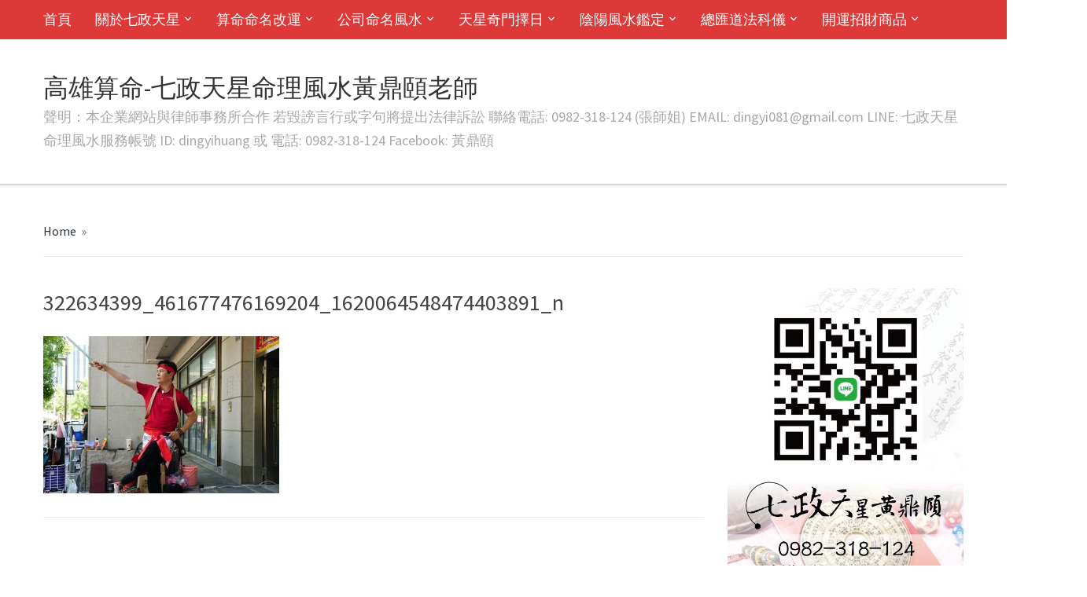

--- FILE ---
content_type: text/html; charset=UTF-8
request_url: https://www.astrologer01.com/?attachment_id=5114
body_size: 24567
content:
<!DOCTYPE html>
<html dir="ltr" lang="zh-TW">
<head>
    <meta charset="UTF-8">
    <meta name="viewport" content="width=device-width, initial-scale=1.0">
    <link rel="profile" href="http://gmpg.org/xfn/11">
    <link rel="pingback" href="https://www.astrologer01.com/xmlrpc.php">

    <link href='https://fonts.googleapis.com/css?family=Source+Sans+Pro:300,400,600,700' rel='stylesheet' type='text/css'>

    <title>322634399_461677476169204_1620064548474403891_n | 高雄算命-七政天星命理風水黃鼎頤老師</title>

		<!-- All in One SEO 4.1.9.4 -->
		<meta name="robots" content="max-image-preview:large" />
		<link rel="canonical" href="https://www.astrologer01.com/?attachment_id=5114" />
		<meta name="google" content="nositelinkssearchbox" />
		<script type="application/ld+json" class="aioseo-schema">
			{"@context":"https:\/\/schema.org","@graph":[{"@type":"WebSite","@id":"https:\/\/www.astrologer01.com\/#website","url":"https:\/\/www.astrologer01.com\/","name":"\u9ad8\u96c4\u7b97\u547d-\u4e03\u653f\u5929\u661f\u547d\u7406\u98a8\u6c34\u9ec3\u9f0e\u9824\u8001\u5e2b","description":"\u8072\u660e\uff1a\u672c\u4f01\u696d\u7db2\u7ad9\u8207\u5f8b\u5e2b\u4e8b\u52d9\u6240\u5408\u4f5c \u82e5\u6bc0\u8b17\u8a00\u884c\u6216\u5b57\u53e5\u5c07\u63d0\u51fa\u6cd5\u5f8b\u8a34\u8a1f  \u806f\u7d61\u96fb\u8a71: 0982-318-124 (\u5f35\u5e2b\u59d0) EMAIL: dingyi081@gmail.com LINE: \u4e03\u653f\u5929\u661f\u547d\u7406\u98a8\u6c34\u670d\u52d9\u5e33\u865f ID: dingyihuang \u6216 \u96fb\u8a71: 0982-318-124 Facebook: \u9ec3\u9f0e\u9824","inLanguage":"zh-TW","publisher":{"@id":"https:\/\/www.astrologer01.com\/#organization"}},{"@type":"Organization","@id":"https:\/\/www.astrologer01.com\/#organization","name":"\u9ad8\u96c4\u7b97\u547d-\u9ec3\u9f0e\u9824\u8001\u5e2b","url":"https:\/\/www.astrologer01.com\/","logo":{"@type":"ImageObject","@id":"https:\/\/www.astrologer01.com\/#organizationLogo","url":"https:\/\/www.astrologer01.com\/wp-content\/uploads\/2017\/04\/\u7248\u578b-\u500b\u4eba-01.jpg","width":1475,"height":646,"caption":"\u9ad8\u96c4\u7b97\u547d - \u7b97\u547d\u547d\u7406\u8aee\u8a62"},"image":{"@id":"https:\/\/www.astrologer01.com\/#organizationLogo"},"contactPoint":{"@type":"ContactPoint","telephone":"+886982318124","contactType":"Customer Support"}},{"@type":"BreadcrumbList","@id":"https:\/\/www.astrologer01.com\/?attachment_id=5114#breadcrumblist","itemListElement":[{"@type":"ListItem","@id":"https:\/\/www.astrologer01.com\/#listItem","position":1,"item":{"@type":"WebPage","@id":"https:\/\/www.astrologer01.com\/","name":"\u4e3b\u9801","description":"\u9ad8\u96c4\u7b97\u547d\u670d\u52d9\u8655:\u9ad8\u96c4\u5e02\u9cf3\u5c71\u5340\u9752\u5e74\u8def\u4e8c\u6bb5(\u8fd1\u6b63\u4fee\u79d1\u5927) \u9ad8\u96c4\u6377\u904b\u5f80\u5927\u5bee\u6a58\u7dda\u9cf3\u5c71\u897f\u7ad9\u4e00\u865f\u51fa\u53e3\u929c\u63a5\u9752\u5e74\u8def(\u4e94\u5206\u9418\u8eca\u7a0b) \u547d\u7406\u98a8\u6c34\u5c08\u696d\u8001\u5e2b\uff0c\u7cbe\u95e2\u4e2d\u897f\u547d\u7406\u591a\u9054\u5341\u7a2e\uff0c\u7cbe\u6e96\u8ad6\u547d\u5206\u6790\u3001\u64c5\u65bc\u98a8\u6c34\u4f48\u5c40\uff0c\u540c\u6642\u70ba\u57f7\u696d\u6cd5\u5e2b\uff0c\u5177\u5c08\u696d\u5718\u968a\uff0c\u670d\u52d9\u5b8c\u5584\uff0c\u50f9\u683c\u516c\u958b\u900f\u660e\u3002","url":"https:\/\/www.astrologer01.com\/"},"nextItem":"https:\/\/www.astrologer01.com\/?attachment_id=5114#listItem"},{"@type":"ListItem","@id":"https:\/\/www.astrologer01.com\/?attachment_id=5114#listItem","position":2,"item":{"@type":"WebPage","@id":"https:\/\/www.astrologer01.com\/?attachment_id=5114","name":"322634399_461677476169204_1620064548474403891_n","url":"https:\/\/www.astrologer01.com\/?attachment_id=5114"},"previousItem":"https:\/\/www.astrologer01.com\/#listItem"}]},{"@type":"Person","@id":"https:\/\/www.astrologer01.com\/author\/admin\/#author","url":"https:\/\/www.astrologer01.com\/author\/admin\/","name":"\u4e03\u653f\u5929\u661f\u547d\u7406\u98a8\u6c34\u670d\u52d9\u8655","image":{"@type":"ImageObject","@id":"https:\/\/www.astrologer01.com\/?attachment_id=5114#authorImage","url":"https:\/\/secure.gravatar.com\/avatar\/ffec03b472b17106b0b80af7b36867cf7d40f89f3d3584718ea67d44a10229ff?s=96&d=mm&r=g","width":96,"height":96,"caption":"\u4e03\u653f\u5929\u661f\u547d\u7406\u98a8\u6c34\u670d\u52d9\u8655"}},{"@type":"ItemPage","@id":"https:\/\/www.astrologer01.com\/?attachment_id=5114#itempage","url":"https:\/\/www.astrologer01.com\/?attachment_id=5114","name":"322634399_461677476169204_1620064548474403891_n | \u9ad8\u96c4\u7b97\u547d-\u4e03\u653f\u5929\u661f\u547d\u7406\u98a8\u6c34\u9ec3\u9f0e\u9824\u8001\u5e2b","inLanguage":"zh-TW","isPartOf":{"@id":"https:\/\/www.astrologer01.com\/#website"},"breadcrumb":{"@id":"https:\/\/www.astrologer01.com\/?attachment_id=5114#breadcrumblist"},"author":"https:\/\/www.astrologer01.com\/author\/admin\/#author","creator":"https:\/\/www.astrologer01.com\/author\/admin\/#author","datePublished":"2022-12-29T15:08:58+08:00","dateModified":"2022-12-29T15:08:58+08:00"}]}
		</script>
		<script type="text/javascript" >
			window.ga=window.ga||function(){(ga.q=ga.q||[]).push(arguments)};ga.l=+new Date;
			ga('create', "UA-99586346-1", 'auto');
			ga('require', 'outboundLinkTracker');
			ga('send', 'pageview');
		</script>
		<script async src="https://www.google-analytics.com/analytics.js"></script>
		<script async src="https://www.astrologer01.com/wp-content/plugins/all-in-one-seo-pack/dist/Lite/assets/autotrack.ca946afc.js?ver=4.1.9.4"></script>
		<!-- All in One SEO -->

<link rel='dns-prefetch' href='//fonts.googleapis.com' />
<link rel='dns-prefetch' href='//v0.wordpress.com' />
<link rel="alternate" type="application/rss+xml" title="訂閱《高雄算命-七政天星命理風水黃鼎頤老師》&raquo; 資訊提供" href="https://www.astrologer01.com/feed/" />
<link rel="alternate" type="application/rss+xml" title="訂閱《高雄算命-七政天星命理風水黃鼎頤老師》&raquo; 留言的資訊提供" href="https://www.astrologer01.com/comments/feed/" />
<link rel="alternate" title="oEmbed (JSON)" type="application/json+oembed" href="https://www.astrologer01.com/wp-json/oembed/1.0/embed?url=https%3A%2F%2Fwww.astrologer01.com%2F%3Fattachment_id%3D5114" />
<link rel="alternate" title="oEmbed (XML)" type="text/xml+oembed" href="https://www.astrologer01.com/wp-json/oembed/1.0/embed?url=https%3A%2F%2Fwww.astrologer01.com%2F%3Fattachment_id%3D5114&#038;format=xml" />
<style id='wp-img-auto-sizes-contain-inline-css' type='text/css'>
img:is([sizes=auto i],[sizes^="auto," i]){contain-intrinsic-size:3000px 1500px}
/*# sourceURL=wp-img-auto-sizes-contain-inline-css */
</style>
<style id='wp-emoji-styles-inline-css' type='text/css'>

	img.wp-smiley, img.emoji {
		display: inline !important;
		border: none !important;
		box-shadow: none !important;
		height: 1em !important;
		width: 1em !important;
		margin: 0 0.07em !important;
		vertical-align: -0.1em !important;
		background: none !important;
		padding: 0 !important;
	}
/*# sourceURL=wp-emoji-styles-inline-css */
</style>
<style id='wp-block-library-inline-css' type='text/css'>
:root{--wp-block-synced-color:#7a00df;--wp-block-synced-color--rgb:122,0,223;--wp-bound-block-color:var(--wp-block-synced-color);--wp-editor-canvas-background:#ddd;--wp-admin-theme-color:#007cba;--wp-admin-theme-color--rgb:0,124,186;--wp-admin-theme-color-darker-10:#006ba1;--wp-admin-theme-color-darker-10--rgb:0,107,160.5;--wp-admin-theme-color-darker-20:#005a87;--wp-admin-theme-color-darker-20--rgb:0,90,135;--wp-admin-border-width-focus:2px}@media (min-resolution:192dpi){:root{--wp-admin-border-width-focus:1.5px}}.wp-element-button{cursor:pointer}:root .has-very-light-gray-background-color{background-color:#eee}:root .has-very-dark-gray-background-color{background-color:#313131}:root .has-very-light-gray-color{color:#eee}:root .has-very-dark-gray-color{color:#313131}:root .has-vivid-green-cyan-to-vivid-cyan-blue-gradient-background{background:linear-gradient(135deg,#00d084,#0693e3)}:root .has-purple-crush-gradient-background{background:linear-gradient(135deg,#34e2e4,#4721fb 50%,#ab1dfe)}:root .has-hazy-dawn-gradient-background{background:linear-gradient(135deg,#faaca8,#dad0ec)}:root .has-subdued-olive-gradient-background{background:linear-gradient(135deg,#fafae1,#67a671)}:root .has-atomic-cream-gradient-background{background:linear-gradient(135deg,#fdd79a,#004a59)}:root .has-nightshade-gradient-background{background:linear-gradient(135deg,#330968,#31cdcf)}:root .has-midnight-gradient-background{background:linear-gradient(135deg,#020381,#2874fc)}:root{--wp--preset--font-size--normal:16px;--wp--preset--font-size--huge:42px}.has-regular-font-size{font-size:1em}.has-larger-font-size{font-size:2.625em}.has-normal-font-size{font-size:var(--wp--preset--font-size--normal)}.has-huge-font-size{font-size:var(--wp--preset--font-size--huge)}.has-text-align-center{text-align:center}.has-text-align-left{text-align:left}.has-text-align-right{text-align:right}.has-fit-text{white-space:nowrap!important}#end-resizable-editor-section{display:none}.aligncenter{clear:both}.items-justified-left{justify-content:flex-start}.items-justified-center{justify-content:center}.items-justified-right{justify-content:flex-end}.items-justified-space-between{justify-content:space-between}.screen-reader-text{border:0;clip-path:inset(50%);height:1px;margin:-1px;overflow:hidden;padding:0;position:absolute;width:1px;word-wrap:normal!important}.screen-reader-text:focus{background-color:#ddd;clip-path:none;color:#444;display:block;font-size:1em;height:auto;left:5px;line-height:normal;padding:15px 23px 14px;text-decoration:none;top:5px;width:auto;z-index:100000}html :where(.has-border-color){border-style:solid}html :where([style*=border-top-color]){border-top-style:solid}html :where([style*=border-right-color]){border-right-style:solid}html :where([style*=border-bottom-color]){border-bottom-style:solid}html :where([style*=border-left-color]){border-left-style:solid}html :where([style*=border-width]){border-style:solid}html :where([style*=border-top-width]){border-top-style:solid}html :where([style*=border-right-width]){border-right-style:solid}html :where([style*=border-bottom-width]){border-bottom-style:solid}html :where([style*=border-left-width]){border-left-style:solid}html :where(img[class*=wp-image-]){height:auto;max-width:100%}:where(figure){margin:0 0 1em}html :where(.is-position-sticky){--wp-admin--admin-bar--position-offset:var(--wp-admin--admin-bar--height,0px)}@media screen and (max-width:600px){html :where(.is-position-sticky){--wp-admin--admin-bar--position-offset:0px}}
.has-text-align-justify{text-align:justify;}

/*# sourceURL=wp-block-library-inline-css */
</style><style id='global-styles-inline-css' type='text/css'>
:root{--wp--preset--aspect-ratio--square: 1;--wp--preset--aspect-ratio--4-3: 4/3;--wp--preset--aspect-ratio--3-4: 3/4;--wp--preset--aspect-ratio--3-2: 3/2;--wp--preset--aspect-ratio--2-3: 2/3;--wp--preset--aspect-ratio--16-9: 16/9;--wp--preset--aspect-ratio--9-16: 9/16;--wp--preset--color--black: #000000;--wp--preset--color--cyan-bluish-gray: #abb8c3;--wp--preset--color--white: #ffffff;--wp--preset--color--pale-pink: #f78da7;--wp--preset--color--vivid-red: #cf2e2e;--wp--preset--color--luminous-vivid-orange: #ff6900;--wp--preset--color--luminous-vivid-amber: #fcb900;--wp--preset--color--light-green-cyan: #7bdcb5;--wp--preset--color--vivid-green-cyan: #00d084;--wp--preset--color--pale-cyan-blue: #8ed1fc;--wp--preset--color--vivid-cyan-blue: #0693e3;--wp--preset--color--vivid-purple: #9b51e0;--wp--preset--gradient--vivid-cyan-blue-to-vivid-purple: linear-gradient(135deg,rgb(6,147,227) 0%,rgb(155,81,224) 100%);--wp--preset--gradient--light-green-cyan-to-vivid-green-cyan: linear-gradient(135deg,rgb(122,220,180) 0%,rgb(0,208,130) 100%);--wp--preset--gradient--luminous-vivid-amber-to-luminous-vivid-orange: linear-gradient(135deg,rgb(252,185,0) 0%,rgb(255,105,0) 100%);--wp--preset--gradient--luminous-vivid-orange-to-vivid-red: linear-gradient(135deg,rgb(255,105,0) 0%,rgb(207,46,46) 100%);--wp--preset--gradient--very-light-gray-to-cyan-bluish-gray: linear-gradient(135deg,rgb(238,238,238) 0%,rgb(169,184,195) 100%);--wp--preset--gradient--cool-to-warm-spectrum: linear-gradient(135deg,rgb(74,234,220) 0%,rgb(151,120,209) 20%,rgb(207,42,186) 40%,rgb(238,44,130) 60%,rgb(251,105,98) 80%,rgb(254,248,76) 100%);--wp--preset--gradient--blush-light-purple: linear-gradient(135deg,rgb(255,206,236) 0%,rgb(152,150,240) 100%);--wp--preset--gradient--blush-bordeaux: linear-gradient(135deg,rgb(254,205,165) 0%,rgb(254,45,45) 50%,rgb(107,0,62) 100%);--wp--preset--gradient--luminous-dusk: linear-gradient(135deg,rgb(255,203,112) 0%,rgb(199,81,192) 50%,rgb(65,88,208) 100%);--wp--preset--gradient--pale-ocean: linear-gradient(135deg,rgb(255,245,203) 0%,rgb(182,227,212) 50%,rgb(51,167,181) 100%);--wp--preset--gradient--electric-grass: linear-gradient(135deg,rgb(202,248,128) 0%,rgb(113,206,126) 100%);--wp--preset--gradient--midnight: linear-gradient(135deg,rgb(2,3,129) 0%,rgb(40,116,252) 100%);--wp--preset--font-size--small: 13px;--wp--preset--font-size--medium: 20px;--wp--preset--font-size--large: 36px;--wp--preset--font-size--x-large: 42px;--wp--preset--spacing--20: 0.44rem;--wp--preset--spacing--30: 0.67rem;--wp--preset--spacing--40: 1rem;--wp--preset--spacing--50: 1.5rem;--wp--preset--spacing--60: 2.25rem;--wp--preset--spacing--70: 3.38rem;--wp--preset--spacing--80: 5.06rem;--wp--preset--shadow--natural: 6px 6px 9px rgba(0, 0, 0, 0.2);--wp--preset--shadow--deep: 12px 12px 50px rgba(0, 0, 0, 0.4);--wp--preset--shadow--sharp: 6px 6px 0px rgba(0, 0, 0, 0.2);--wp--preset--shadow--outlined: 6px 6px 0px -3px rgb(255, 255, 255), 6px 6px rgb(0, 0, 0);--wp--preset--shadow--crisp: 6px 6px 0px rgb(0, 0, 0);}:where(.is-layout-flex){gap: 0.5em;}:where(.is-layout-grid){gap: 0.5em;}body .is-layout-flex{display: flex;}.is-layout-flex{flex-wrap: wrap;align-items: center;}.is-layout-flex > :is(*, div){margin: 0;}body .is-layout-grid{display: grid;}.is-layout-grid > :is(*, div){margin: 0;}:where(.wp-block-columns.is-layout-flex){gap: 2em;}:where(.wp-block-columns.is-layout-grid){gap: 2em;}:where(.wp-block-post-template.is-layout-flex){gap: 1.25em;}:where(.wp-block-post-template.is-layout-grid){gap: 1.25em;}.has-black-color{color: var(--wp--preset--color--black) !important;}.has-cyan-bluish-gray-color{color: var(--wp--preset--color--cyan-bluish-gray) !important;}.has-white-color{color: var(--wp--preset--color--white) !important;}.has-pale-pink-color{color: var(--wp--preset--color--pale-pink) !important;}.has-vivid-red-color{color: var(--wp--preset--color--vivid-red) !important;}.has-luminous-vivid-orange-color{color: var(--wp--preset--color--luminous-vivid-orange) !important;}.has-luminous-vivid-amber-color{color: var(--wp--preset--color--luminous-vivid-amber) !important;}.has-light-green-cyan-color{color: var(--wp--preset--color--light-green-cyan) !important;}.has-vivid-green-cyan-color{color: var(--wp--preset--color--vivid-green-cyan) !important;}.has-pale-cyan-blue-color{color: var(--wp--preset--color--pale-cyan-blue) !important;}.has-vivid-cyan-blue-color{color: var(--wp--preset--color--vivid-cyan-blue) !important;}.has-vivid-purple-color{color: var(--wp--preset--color--vivid-purple) !important;}.has-black-background-color{background-color: var(--wp--preset--color--black) !important;}.has-cyan-bluish-gray-background-color{background-color: var(--wp--preset--color--cyan-bluish-gray) !important;}.has-white-background-color{background-color: var(--wp--preset--color--white) !important;}.has-pale-pink-background-color{background-color: var(--wp--preset--color--pale-pink) !important;}.has-vivid-red-background-color{background-color: var(--wp--preset--color--vivid-red) !important;}.has-luminous-vivid-orange-background-color{background-color: var(--wp--preset--color--luminous-vivid-orange) !important;}.has-luminous-vivid-amber-background-color{background-color: var(--wp--preset--color--luminous-vivid-amber) !important;}.has-light-green-cyan-background-color{background-color: var(--wp--preset--color--light-green-cyan) !important;}.has-vivid-green-cyan-background-color{background-color: var(--wp--preset--color--vivid-green-cyan) !important;}.has-pale-cyan-blue-background-color{background-color: var(--wp--preset--color--pale-cyan-blue) !important;}.has-vivid-cyan-blue-background-color{background-color: var(--wp--preset--color--vivid-cyan-blue) !important;}.has-vivid-purple-background-color{background-color: var(--wp--preset--color--vivid-purple) !important;}.has-black-border-color{border-color: var(--wp--preset--color--black) !important;}.has-cyan-bluish-gray-border-color{border-color: var(--wp--preset--color--cyan-bluish-gray) !important;}.has-white-border-color{border-color: var(--wp--preset--color--white) !important;}.has-pale-pink-border-color{border-color: var(--wp--preset--color--pale-pink) !important;}.has-vivid-red-border-color{border-color: var(--wp--preset--color--vivid-red) !important;}.has-luminous-vivid-orange-border-color{border-color: var(--wp--preset--color--luminous-vivid-orange) !important;}.has-luminous-vivid-amber-border-color{border-color: var(--wp--preset--color--luminous-vivid-amber) !important;}.has-light-green-cyan-border-color{border-color: var(--wp--preset--color--light-green-cyan) !important;}.has-vivid-green-cyan-border-color{border-color: var(--wp--preset--color--vivid-green-cyan) !important;}.has-pale-cyan-blue-border-color{border-color: var(--wp--preset--color--pale-cyan-blue) !important;}.has-vivid-cyan-blue-border-color{border-color: var(--wp--preset--color--vivid-cyan-blue) !important;}.has-vivid-purple-border-color{border-color: var(--wp--preset--color--vivid-purple) !important;}.has-vivid-cyan-blue-to-vivid-purple-gradient-background{background: var(--wp--preset--gradient--vivid-cyan-blue-to-vivid-purple) !important;}.has-light-green-cyan-to-vivid-green-cyan-gradient-background{background: var(--wp--preset--gradient--light-green-cyan-to-vivid-green-cyan) !important;}.has-luminous-vivid-amber-to-luminous-vivid-orange-gradient-background{background: var(--wp--preset--gradient--luminous-vivid-amber-to-luminous-vivid-orange) !important;}.has-luminous-vivid-orange-to-vivid-red-gradient-background{background: var(--wp--preset--gradient--luminous-vivid-orange-to-vivid-red) !important;}.has-very-light-gray-to-cyan-bluish-gray-gradient-background{background: var(--wp--preset--gradient--very-light-gray-to-cyan-bluish-gray) !important;}.has-cool-to-warm-spectrum-gradient-background{background: var(--wp--preset--gradient--cool-to-warm-spectrum) !important;}.has-blush-light-purple-gradient-background{background: var(--wp--preset--gradient--blush-light-purple) !important;}.has-blush-bordeaux-gradient-background{background: var(--wp--preset--gradient--blush-bordeaux) !important;}.has-luminous-dusk-gradient-background{background: var(--wp--preset--gradient--luminous-dusk) !important;}.has-pale-ocean-gradient-background{background: var(--wp--preset--gradient--pale-ocean) !important;}.has-electric-grass-gradient-background{background: var(--wp--preset--gradient--electric-grass) !important;}.has-midnight-gradient-background{background: var(--wp--preset--gradient--midnight) !important;}.has-small-font-size{font-size: var(--wp--preset--font-size--small) !important;}.has-medium-font-size{font-size: var(--wp--preset--font-size--medium) !important;}.has-large-font-size{font-size: var(--wp--preset--font-size--large) !important;}.has-x-large-font-size{font-size: var(--wp--preset--font-size--x-large) !important;}
/*# sourceURL=global-styles-inline-css */
</style>

<style id='classic-theme-styles-inline-css' type='text/css'>
/*! This file is auto-generated */
.wp-block-button__link{color:#fff;background-color:#32373c;border-radius:9999px;box-shadow:none;text-decoration:none;padding:calc(.667em + 2px) calc(1.333em + 2px);font-size:1.125em}.wp-block-file__button{background:#32373c;color:#fff;text-decoration:none}
/*# sourceURL=/wp-includes/css/classic-themes.min.css */
</style>
<link rel='stylesheet' id='wpos-magnific-style-css' href='https://www.astrologer01.com/wp-content/plugins/album-and-image-gallery-plus-lightbox/assets/css/magnific-popup.css?ver=1.5.7' type='text/css' media='all' />
<link rel='stylesheet' id='wpos-slick-style-css' href='https://www.astrologer01.com/wp-content/plugins/album-and-image-gallery-plus-lightbox/assets/css/slick.css?ver=1.5.7' type='text/css' media='all' />
<link rel='stylesheet' id='aigpl-public-css-css' href='https://www.astrologer01.com/wp-content/plugins/album-and-image-gallery-plus-lightbox/assets/css/aigpl-public.css?ver=1.5.7' type='text/css' media='all' />
<link rel='stylesheet' id='wpz-shortcodes-css' href='https://www.astrologer01.com/wp-content/themes/capital/functions/wpzoom/assets/css/shortcodes.css?ver=6.9' type='text/css' media='all' />
<link rel='stylesheet' id='zoom-font-awesome-css' href='https://www.astrologer01.com/wp-content/themes/capital/functions/wpzoom/assets/css/font-awesome.min.css?ver=6.9' type='text/css' media='all' />
<link rel='stylesheet' id='capital-google-fonts-css' href='//fonts.googleapis.com/css?family=Source+Sans+Pro%3Aregular%2Citalic%2C700%26subset%3Dlatin%2C&#038;ver=6.9' type='text/css' media='all' />
<link rel='stylesheet' id='capital-style-css' href='https://www.astrologer01.com/wp-content/themes/capital/style.css?ver=6.9' type='text/css' media='all' />
<link rel='stylesheet' id='media-queries-css' href='https://www.astrologer01.com/wp-content/themes/capital/css/media-queries.css?ver=1.1.5' type='text/css' media='all' />
<link rel='stylesheet' id='dashicons-css' href='https://www.astrologer01.com/wp-includes/css/dashicons.min.css?ver=6.9' type='text/css' media='all' />
<link rel='stylesheet' id='wpzoom-social-icons-socicon-css' href='https://www.astrologer01.com/wp-content/plugins/social-icons-widget-by-wpzoom/assets/css/wpzoom-socicon.css?ver=1648932637' type='text/css' media='all' />
<link rel='stylesheet' id='wpzoom-social-icons-genericons-css' href='https://www.astrologer01.com/wp-content/plugins/social-icons-widget-by-wpzoom/assets/css/genericons.css?ver=1648932637' type='text/css' media='all' />
<link rel='stylesheet' id='wpzoom-social-icons-academicons-css' href='https://www.astrologer01.com/wp-content/plugins/social-icons-widget-by-wpzoom/assets/css/academicons.min.css?ver=1648932637' type='text/css' media='all' />
<link rel='stylesheet' id='wpzoom-social-icons-font-awesome-3-css' href='https://www.astrologer01.com/wp-content/plugins/social-icons-widget-by-wpzoom/assets/css/font-awesome-3.min.css?ver=1648932637' type='text/css' media='all' />
<link rel='stylesheet' id='wpzoom-social-icons-styles-css' href='https://www.astrologer01.com/wp-content/plugins/social-icons-widget-by-wpzoom/assets/css/wpzoom-social-icons-styles.css?ver=1648932637' type='text/css' media='all' />
<link rel='stylesheet' id='wzslider-css' href='https://www.astrologer01.com/wp-content/themes/capital/functions/wpzoom/assets/css/wzslider.css?ver=6.9' type='text/css' media='all' />
<link rel='stylesheet' id='video-js-css' href='https://www.astrologer01.com/wp-content/plugins/video-embed-thumbnail-generator/video-js/v5/video-js.min.css?ver=5.20.5' type='text/css' media='all' />
<link rel='stylesheet' id='video-js-kg-skin-css' href='https://www.astrologer01.com/wp-content/plugins/video-embed-thumbnail-generator/video-js/v5/kg-video-js-skin.css?ver=4.7.4b' type='text/css' media='all' />
<link rel='stylesheet' id='kgvid_video_styles-css' href='https://www.astrologer01.com/wp-content/plugins/video-embed-thumbnail-generator/css/kgvid_styles.css?ver=4.7.4b' type='text/css' media='all' />
<link rel='stylesheet' id='wpzoom-custom-css' href='https://www.astrologer01.com/wp-content/themes/capital/custom.css?ver=6.9' type='text/css' media='all' />
<link rel='preload' as='font'  id='wpzoom-social-icons-font-academicons-ttf-css' href='https://www.astrologer01.com/wp-content/plugins/social-icons-widget-by-wpzoom/assets/font/academicons.ttf?v=1.8.6'  type='font/ttf' crossorigin />
<link rel='preload' as='font'  id='wpzoom-social-icons-font-academicons-woff-css' href='https://www.astrologer01.com/wp-content/plugins/social-icons-widget-by-wpzoom/assets/font/academicons.woff?v=1.8.6'  type='font/woff' crossorigin />
<link rel='preload' as='font'  id='wpzoom-social-icons-font-fontawesome-3-ttf-css' href='https://www.astrologer01.com/wp-content/plugins/social-icons-widget-by-wpzoom/assets/font/fontawesome-webfont.ttf?v=4.7.0'  type='font/ttf' crossorigin />
<link rel='preload' as='font'  id='wpzoom-social-icons-font-fontawesome-3-woff-css' href='https://www.astrologer01.com/wp-content/plugins/social-icons-widget-by-wpzoom/assets/font/fontawesome-webfont.woff?v=4.7.0'  type='font/woff' crossorigin />
<link rel='preload' as='font'  id='wpzoom-social-icons-font-fontawesome-3-woff2-css' href='https://www.astrologer01.com/wp-content/plugins/social-icons-widget-by-wpzoom/assets/font/fontawesome-webfont.woff2?v=4.7.0'  type='font/woff2' crossorigin />
<link rel='preload' as='font'  id='wpzoom-social-icons-font-genericons-ttf-css' href='https://www.astrologer01.com/wp-content/plugins/social-icons-widget-by-wpzoom/assets/font/Genericons.ttf'  type='font/ttf' crossorigin />
<link rel='preload' as='font'  id='wpzoom-social-icons-font-genericons-woff-css' href='https://www.astrologer01.com/wp-content/plugins/social-icons-widget-by-wpzoom/assets/font/Genericons.woff'  type='font/woff' crossorigin />
<link rel='preload' as='font'  id='wpzoom-social-icons-font-socicon-ttf-css' href='https://www.astrologer01.com/wp-content/plugins/social-icons-widget-by-wpzoom/assets/font/socicon.ttf?v=4.2.4'  type='font/ttf' crossorigin />
<link rel='preload' as='font'  id='wpzoom-social-icons-font-socicon-woff-css' href='https://www.astrologer01.com/wp-content/plugins/social-icons-widget-by-wpzoom/assets/font/socicon.woff?v=4.2.4'  type='font/woff' crossorigin />
<link rel='stylesheet' id='jetpack_css-css' href='https://www.astrologer01.com/wp-content/plugins/jetpack/css/jetpack.css?ver=10.7.2' type='text/css' media='all' />
<script type="text/javascript" src="https://www.astrologer01.com/wp-includes/js/jquery/jquery.min.js?ver=3.7.1" id="jquery-core-js"></script>
<script type="text/javascript" src="https://www.astrologer01.com/wp-includes/js/jquery/jquery-migrate.min.js?ver=3.4.1" id="jquery-migrate-js"></script>
<link rel="https://api.w.org/" href="https://www.astrologer01.com/wp-json/" /><link rel="alternate" title="JSON" type="application/json" href="https://www.astrologer01.com/wp-json/wp/v2/media/5114" /><link rel="EditURI" type="application/rsd+xml" title="RSD" href="https://www.astrologer01.com/xmlrpc.php?rsd" />
<meta name="generator" content="WordPress 6.9" />
<link rel='shortlink' href='https://wp.me/a8KYSg-1ku' />
<style type='text/css'>img#wpstats{display:none}</style>
	
<!-- Begin Theme Custom CSS -->
<style type="text/css" id="capital-custom-css">
a{color:#dd3333;}.top-navbar{background:#dd3939;}.navbar-brand .tagline{font-size:18px;font-size:1.8rem;}.navbar-nav{font-size:18px;font-size:1.8rem;}h3.entry-title a{font-size:32px;font-size:3.2rem;}h1.entry-title{font-size:28px;font-size:2.8rem;}.widget h3.title{font-size:28px;font-size:2.8rem;}
</style>
<!-- End Theme Custom CSS -->
			<style type="text/css">
				/* If html does not have either class, do not show lazy loaded images. */
				html:not( .jetpack-lazy-images-js-enabled ):not( .js ) .jetpack-lazy-image {
					display: none;
				}
			</style>
			<script>
				document.documentElement.classList.add(
					'jetpack-lazy-images-js-enabled'
				);
			</script>
		<link rel="icon" href="https://www.astrologer01.com/wp-content/uploads/2020/02/LOGO-01-55x55.jpg" sizes="32x32" />
<link rel="icon" href="https://www.astrologer01.com/wp-content/uploads/2020/02/LOGO-01.jpg" sizes="192x192" />
<link rel="apple-touch-icon" href="https://www.astrologer01.com/wp-content/uploads/2020/02/LOGO-01.jpg" />
<meta name="msapplication-TileImage" content="https://www.astrologer01.com/wp-content/uploads/2020/02/LOGO-01.jpg" />
<style type="text/css" id="wp-custom-css">.footer-widgets h3.title{
	background-color: #de2b37;
	color: #fff;
	padding-left: 10px;
}

#nav_menu-11 li, #nav_menu-12 li, #nav_menu-13 li, .item-agendamento{
	padding: 0 0 15px;
	margin: 0 0 15px;
	border-bottom: 1px solid
	#ebebeb;
	font-size: 20px;
}</style><link rel='stylesheet' id='jetpack-block-contact-info-css' href='https://www.astrologer01.com/wp-content/plugins/jetpack/_inc/blocks/contact-info/view.css?minify=false&#038;ver=10.7.2' type='text/css' media='all' />
</head>
<body class="attachment wp-singular attachment-template-default single single-attachment postid-5114 attachmentid-5114 attachment-jpeg wp-theme-capital">

<div class="main-wrap">

    <header class="site-header">

        <nav class="top-navbar" role="navigation">
            <div class="inner-wrap">
                <div class="navbar-header">

                                             <a class="navbar-toggle" href="#menu-top-slide">
                             <span class="icon-bar"></span>
                             <span class="icon-bar"></span>
                             <span class="icon-bar"></span>
                         </a>

                         <div id="menu-top-slide" class="menu-%e4%b8%bb%e9%81%b8%e5%96%ae-container"><ul id="menu-%e4%b8%bb%e9%81%b8%e5%96%ae" class="menu"><li id="menu-item-141" class="menu-item menu-item-type-post_type menu-item-object-page menu-item-home menu-item-141"><a href="https://www.astrologer01.com/">首頁</a></li>
<li id="menu-item-15" class="menu-item menu-item-type-post_type menu-item-object-page menu-item-has-children menu-item-15"><a href="https://www.astrologer01.com/%e9%97%9c%e6%96%bc%e4%b8%83%e6%94%bf%e5%a4%a9%e6%98%9f/">關於七政天星</a>
<ul class="sub-menu">
	<li id="menu-item-1524" class="menu-item menu-item-type-post_type menu-item-object-page menu-item-1524"><a href="https://www.astrologer01.com/%e9%97%9c%e6%96%bc%e4%b8%83%e6%94%bf%e5%a4%a9%e6%98%9f/">關於七政天星</a></li>
	<li id="menu-item-3239" class="menu-item menu-item-type-post_type menu-item-object-post menu-item-3239"><a href="https://www.astrologer01.com/%e9%97%9c%e6%96%bc%e4%b8%83%e6%94%bf%e5%a4%a9%e6%98%9f/%e6%b7%a8%e6%a5%b5%e6%b3%95%e5%a3%87%e7%b0%a1%e4%bb%8b/">淨極法壇簡介</a></li>
	<li id="menu-item-1529" class="menu-item menu-item-type-post_type menu-item-object-post menu-item-1529"><a href="https://www.astrologer01.com/%e9%97%9c%e6%96%bc%e4%b8%83%e6%94%bf%e5%a4%a9%e6%98%9f/%e5%be%8b%e5%b8%ab%e5%90%88%e4%bd%9c%e8%81%b2%e6%98%8e/">律師合作聲明</a></li>
</ul>
</li>
<li id="menu-item-1152" class="menu-item menu-item-type-custom menu-item-object-custom menu-item-has-children menu-item-1152"><a href="#">算命命名改運</a>
<ul class="sub-menu">
	<li id="menu-item-1205" class="menu-item menu-item-type-post_type menu-item-object-post menu-item-1205"><a href="https://www.astrologer01.com/%e4%b8%83%e6%94%bf%e6%9c%8d%e5%8b%99%e9%a0%85%e7%9b%ae/%e5%80%8b%e4%ba%ba%e5%91%bd%e7%90%86%e8%ab%ae%e8%a9%a2/">算命命理諮詢</a></li>
	<li id="menu-item-1202" class="menu-item menu-item-type-post_type menu-item-object-post menu-item-1202"><a href="https://www.astrologer01.com/%e4%b8%83%e6%94%bf%e6%9c%8d%e5%8b%99%e9%a0%85%e7%9b%ae/%e6%b5%81%e5%b9%b4%e5%8d%9c%e5%8d%a6%e8%ab%ae%e8%a9%a2/">回客流年卜卦</a></li>
	<li id="menu-item-1207" class="menu-item menu-item-type-post_type menu-item-object-post menu-item-1207"><a href="https://www.astrologer01.com/%e4%b8%83%e6%94%bf%e6%9c%8d%e5%8b%99%e9%a0%85%e7%9b%ae/%e5%ac%b0%e5%85%92%e5%91%bd%e5%90%8d%e6%94%b9%e5%90%8d/">嬰兒命名改名</a></li>
	<li id="menu-item-1209" class="menu-item menu-item-type-post_type menu-item-object-post menu-item-1209"><a href="https://www.astrologer01.com/%e4%b8%83%e6%94%bf%e6%9c%8d%e5%8b%99%e9%a0%85%e7%9b%ae/%e6%88%90%e4%ba%ba%e6%94%b9%e5%90%8d%e5%91%bd%e5%90%8d/">成人改名算命</a></li>
	<li id="menu-item-1211" class="menu-item menu-item-type-post_type menu-item-object-post menu-item-1211"><a href="https://www.astrologer01.com/%e4%b8%83%e6%94%bf%e6%9c%8d%e5%8b%99%e9%a0%85%e7%9b%ae/%e8%97%9d%e4%ba%ba%e5%91%bd%e5%90%8d%e5%8f%96%e5%90%8d/">藝人命名算命</a></li>
	<li id="menu-item-1533" class="menu-item menu-item-type-post_type menu-item-object-post menu-item-1533"><a href="https://www.astrologer01.com/%e4%b8%83%e6%94%bf%e6%9c%8d%e5%8b%99%e9%a0%85%e7%9b%ae/%e9%be%8d%e7%bf%94%e9%b3%b3%e7%91%9e%e5%91%bd%e6%9b%b8/">龍祥鳳瑞命書</a></li>
	<li id="menu-item-2064" class="menu-item menu-item-type-post_type menu-item-object-post menu-item-2064"><a href="https://www.astrologer01.com/uncategorized/%e7%a7%81%e4%ba%ba%e5%91%bd%e7%90%86%e9%a1%a7%e7%ad%96/">私人命理顧問</a></li>
	<li id="menu-item-2009" class="menu-item menu-item-type-post_type menu-item-object-post menu-item-2009"><a href="https://www.astrologer01.com/%e4%b8%83%e6%94%bf%e6%9c%8d%e5%8b%99%e9%a0%85%e7%9b%ae/%e7%94%9f%e5%9f%ba%e9%80%a0%e5%91%bd%e6%94%b9%e9%81%8b/">生基造命改運</a></li>
	<li id="menu-item-5248" class="menu-item menu-item-type-post_type menu-item-object-post menu-item-5248"><a href="https://www.astrologer01.com/%e4%b8%83%e6%94%bf%e6%9c%8d%e5%8b%99%e9%a0%85%e7%9b%ae/%e5%a5%87%e9%96%80%e5%a4%a9%e6%98%9f%e6%94%b9%e9%81%8b/">奇門天星改運</a></li>
</ul>
</li>
<li id="menu-item-1206" class="menu-item menu-item-type-custom menu-item-object-custom menu-item-has-children menu-item-1206"><a href="#">公司命名風水</a>
<ul class="sub-menu">
	<li id="menu-item-1210" class="menu-item menu-item-type-post_type menu-item-object-post menu-item-1210"><a href="https://www.astrologer01.com/%e4%b8%83%e6%94%bf%e6%9c%8d%e5%8b%99%e9%a0%85%e7%9b%ae/%e5%85%ac%e5%8f%b8%e5%91%bd%e5%90%8d%e7%ae%97%e5%91%bd/">企業公司命名</a></li>
	<li id="menu-item-1223" class="menu-item menu-item-type-post_type menu-item-object-post menu-item-1223"><a href="https://www.astrologer01.com/%e4%b8%83%e6%94%bf%e6%9c%8d%e5%8b%99%e9%a0%85%e7%9b%ae/%e5%85%ac%e5%8f%b8%e9%91%91%e5%ae%9a%e4%bd%88%e5%b1%80/">公司鑑定佈局</a></li>
	<li id="menu-item-1218" class="menu-item menu-item-type-post_type menu-item-object-post menu-item-1218"><a href="https://www.astrologer01.com/%e4%b8%83%e6%94%bf%e6%9c%8d%e5%8b%99%e9%a0%85%e7%9b%ae/%e5%85%ac%e5%8f%b8%e9%96%8b%e5%b9%95%e6%93%87%e6%97%a5/">公司開幕擇日</a></li>
	<li id="menu-item-1221" class="menu-item menu-item-type-post_type menu-item-object-post menu-item-1221"><a href="https://www.astrologer01.com/%e4%b8%83%e6%94%bf%e6%9c%8d%e5%8b%99%e9%a0%85%e7%9b%ae/%e6%96%b0%e6%98%a5%e9%96%8b%e5%b7%a5%e6%93%87%e6%97%a5/">新春開工擇日</a></li>
	<li id="menu-item-2027" class="menu-item menu-item-type-post_type menu-item-object-post menu-item-2027"><a href="https://www.astrologer01.com/%e4%b8%83%e6%94%bf%e6%9c%8d%e5%8b%99%e9%a0%85%e7%9b%ae/%e5%85%ac%e5%8f%b8%e9%96%8b%e5%b9%95%e7%a7%91%e5%84%80/">公司開幕科儀</a></li>
	<li id="menu-item-2028" class="menu-item menu-item-type-post_type menu-item-object-post menu-item-2028"><a href="https://www.astrologer01.com/%e4%b8%83%e6%94%bf%e6%9c%8d%e5%8b%99%e9%a0%85%e7%9b%ae/%e5%85%ac%e5%8f%b8%e6%99%ae%e6%b8%a1%e7%a7%91%e5%84%80/">公司普渡科儀</a></li>
	<li id="menu-item-2061" class="menu-item menu-item-type-post_type menu-item-object-post menu-item-2061"><a href="https://www.astrologer01.com/%e4%b8%83%e6%94%bf%e6%9c%8d%e5%8b%99%e9%a0%85%e7%9b%ae/%e5%85%ac%e5%8f%b8%e9%a2%a8%e6%b0%b4%e9%a1%a7%e5%95%8f/">公司風水顧問</a></li>
	<li id="menu-item-4438" class="menu-item menu-item-type-post_type menu-item-object-post menu-item-4438"><a href="https://www.astrologer01.com/%e4%b8%83%e6%94%bf%e6%9c%8d%e5%8b%99%e9%a0%85%e7%9b%ae/%e5%85%ac%e5%8f%b8%e6%8b%9b%e8%b2%a1%e7%a7%91%e5%84%80/">公司招財科儀</a></li>
</ul>
</li>
<li id="menu-item-1213" class="menu-item menu-item-type-custom menu-item-object-custom menu-item-has-children menu-item-1213"><a href="#">天星奇門擇日</a>
<ul class="sub-menu">
	<li id="menu-item-5312" class="menu-item menu-item-type-post_type menu-item-object-post menu-item-5312"><a href="https://www.astrologer01.com/%e4%b8%83%e6%94%bf%e6%9c%8d%e5%8b%99%e9%a0%85%e7%9b%ae/%e5%a5%87%e9%96%80%e5%a4%a9%e6%98%9f%e6%94%b9%e9%81%8b/">奇門天星改運</a></li>
	<li id="menu-item-1214" class="menu-item menu-item-type-post_type menu-item-object-post menu-item-1214"><a href="https://www.astrologer01.com/%e4%b8%83%e6%94%bf%e6%9c%8d%e5%8b%99%e9%a0%85%e7%9b%ae/%e5%89%96%e8%85%b9%e7%94%9f%e7%94%a2%e6%93%87%e6%97%a5/">剖腹生產擇日</a></li>
	<li id="menu-item-1215" class="menu-item menu-item-type-post_type menu-item-object-post menu-item-1215"><a href="https://www.astrologer01.com/%e4%b8%83%e6%94%bf%e6%9c%8d%e5%8b%99%e9%a0%85%e7%9b%ae/%e7%b5%90%e5%a9%9a%e5%90%88%e5%a9%9a%e6%93%87%e6%97%a5/">結婚合婚擇日</a></li>
	<li id="menu-item-1219" class="menu-item menu-item-type-post_type menu-item-object-post menu-item-1219"><a href="https://www.astrologer01.com/%e4%b8%83%e6%94%bf%e6%9c%8d%e5%8b%99%e9%a0%85%e7%9b%ae/%e9%99%bd%e5%ae%85%e5%8b%95%e5%9c%9f%e6%93%87%e6%97%a5/">新居入宅擇日</a></li>
	<li id="menu-item-1220" class="menu-item menu-item-type-post_type menu-item-object-post menu-item-1220"><a href="https://www.astrologer01.com/%e4%b8%83%e6%94%bf%e6%9c%8d%e5%8b%99%e9%a0%85%e7%9b%ae/%e9%99%b0%e5%ae%85%e7%a0%b4%e5%9c%9f%e6%93%87%e6%97%a5/">陰宅破土擇日</a></li>
	<li id="menu-item-1216" class="menu-item menu-item-type-post_type menu-item-object-post menu-item-1216"><a href="https://www.astrologer01.com/%e4%b8%83%e6%94%bf%e6%9c%8d%e5%8b%99%e9%a0%85%e7%9b%ae/%e8%b2%b7%e8%bb%8a%e4%ba%a4%e8%bb%8a%e6%93%87%e6%97%a5/">買車交車擇日</a></li>
	<li id="menu-item-1217" class="menu-item menu-item-type-post_type menu-item-object-post menu-item-1217"><a href="https://www.astrologer01.com/%e4%b8%83%e6%94%bf%e6%9c%8d%e5%8b%99%e9%a0%85%e7%9b%ae/%e9%9b%bb%e8%a9%b1%e9%81%b8%e8%99%9f%e6%93%87%e6%97%a5/">電話選號擇日</a></li>
</ul>
</li>
<li id="menu-item-1222" class="menu-item menu-item-type-custom menu-item-object-custom menu-item-has-children menu-item-1222"><a href="#">陰陽風水鑑定</a>
<ul class="sub-menu">
	<li id="menu-item-1507" class="menu-item menu-item-type-post_type menu-item-object-post menu-item-1507"><a href="https://www.astrologer01.com/%e4%b8%83%e6%94%bf%e6%9c%8d%e5%8b%99%e9%a0%85%e7%9b%ae/%e9%99%bd%e5%ae%85%e9%a2%a8%e6%b0%b4%e4%bd%88%e5%b1%80/">風水鑑定規劃</a></li>
	<li id="menu-item-1225" class="menu-item menu-item-type-post_type menu-item-object-post menu-item-1225"><a href="https://www.astrologer01.com/%e4%b8%83%e6%94%bf%e6%9c%8d%e5%8b%99%e9%a0%85%e7%9b%ae/%e6%b5%b7%e5%a4%96%e9%99%bd%e5%ae%85%e9%91%91%e5%ae%9a/">海外陽宅佈局</a></li>
	<li id="menu-item-1226" class="menu-item menu-item-type-post_type menu-item-object-post menu-item-1226"><a href="https://www.astrologer01.com/%e4%b8%83%e6%94%bf%e6%9c%8d%e5%8b%99%e9%a0%85%e7%9b%ae/%e9%99%b0%e5%ae%85%e5%a2%93%e5%9c%b0%e9%91%91%e5%ae%9a/">陰宅墓地鑑定</a></li>
	<li id="menu-item-1227" class="menu-item menu-item-type-post_type menu-item-object-post menu-item-1227"><a href="https://www.astrologer01.com/%e4%b8%83%e6%94%bf%e6%9c%8d%e5%8b%99%e9%a0%85%e7%9b%ae/%e5%a2%93%e5%9c%92%e8%a8%ad%e8%a8%88%e8%a6%8f%e5%8a%83/">墓園設計規劃</a></li>
	<li id="menu-item-1228" class="menu-item menu-item-type-post_type menu-item-object-post menu-item-1228"><a href="https://www.astrologer01.com/%e4%b8%83%e6%94%bf%e6%9c%8d%e5%8b%99%e9%a0%85%e7%9b%ae/%e9%9d%88%e9%aa%a8%e5%a1%94%e4%bd%8d%e9%91%91%e5%ae%9a/">靈骨塔位鑑定</a></li>
	<li id="menu-item-4395" class="menu-item menu-item-type-post_type menu-item-object-post menu-item-4395"><a href="https://www.astrologer01.com/%e4%b8%83%e6%94%bf%e6%9c%8d%e5%8b%99%e9%a0%85%e7%9b%ae/%e9%99%b0%e9%99%bd%e9%a2%a8%e6%b0%b4%e9%91%91%e5%ae%9a/%e9%99%b0%e5%ae%85%e5%b0%8b%e9%be%8d%e9%bb%9e%e7%a9%b4/">陰宅尋龍點穴</a></li>
</ul>
</li>
<li id="menu-item-1229" class="menu-item menu-item-type-custom menu-item-object-custom menu-item-has-children menu-item-1229"><a href="#">總匯道法科儀</a>
<ul class="sub-menu">
	<li id="menu-item-1230" class="menu-item menu-item-type-post_type menu-item-object-post menu-item-1230"><a href="https://www.astrologer01.com/%e4%b8%83%e6%94%bf%e6%9c%8d%e5%8b%99%e9%a0%85%e7%9b%ae/%e6%85%8e%e7%b5%82%e8%bf%bd%e9%81%a0%e7%a7%91%e5%84%80/">慎終追遠科儀</a></li>
	<li id="menu-item-1233" class="menu-item menu-item-type-post_type menu-item-object-post menu-item-1233"><a href="https://www.astrologer01.com/%e4%b8%83%e6%94%bf%e6%9c%8d%e5%8b%99%e9%a0%85%e7%9b%ae/%e5%92%8c%e5%90%88%e6%a1%83%e8%8a%b1%e7%a7%91%e5%84%80/">和合桃花科儀</a></li>
	<li id="menu-item-1235" class="menu-item menu-item-type-post_type menu-item-object-post menu-item-1235"><a href="https://www.astrologer01.com/%e4%b8%83%e6%94%bf%e6%9c%8d%e5%8b%99%e9%a0%85%e7%9b%ae/%e5%ae%85%e7%ac%ac%e6%b7%a8%e7%a9%a2%e7%a7%91%e5%84%80/">宅第淨穢科儀</a></li>
	<li id="menu-item-1234" class="menu-item menu-item-type-post_type menu-item-object-post menu-item-1234"><a href="https://www.astrologer01.com/%e4%b8%83%e6%94%bf%e6%9c%8d%e5%8b%99%e9%a0%85%e7%9b%ae/%e6%b3%95%e5%99%a8%e9%96%8b%e5%85%89%e7%a7%91%e5%84%80/">法器開光科儀</a></li>
	<li id="menu-item-1231" class="menu-item menu-item-type-post_type menu-item-object-post menu-item-1231"><a href="https://www.astrologer01.com/%e4%b8%83%e6%94%bf%e6%9c%8d%e5%8b%99%e9%a0%85%e7%9b%ae/%e6%b6%88%e7%81%bd%e7%a5%88%e7%a6%8f%e7%a7%91%e5%84%80/">消災祈福科儀</a></li>
	<li id="menu-item-1232" class="menu-item menu-item-type-post_type menu-item-object-post menu-item-1232"><a href="https://www.astrologer01.com/%e4%b8%83%e6%94%bf%e6%9c%8d%e5%8b%99%e9%a0%85%e7%9b%ae/%e5%ad%95%e5%b9%bc%e7%a5%88%e7%a6%8f%e7%a7%91%e5%84%80/">孕幼祈福科儀</a></li>
	<li id="menu-item-1236" class="menu-item menu-item-type-post_type menu-item-object-post menu-item-1236"><a href="https://www.astrologer01.com/%e4%b8%83%e6%94%bf%e6%9c%8d%e5%8b%99%e9%a0%85%e7%9b%ae/%e7%8a%92%e8%b3%9e%e9%85%ac%e7%a5%9e%e7%a7%91%e5%84%80/">補運祈福科儀</a></li>
	<li id="menu-item-3497" class="menu-item menu-item-type-post_type menu-item-object-post menu-item-3497"><a href="https://www.astrologer01.com/%e4%b8%83%e6%94%bf%e6%9c%8d%e5%8b%99%e9%a0%85%e7%9b%ae/%e5%ae%85%e7%ac%ac%e7%a5%88%e7%a6%8f%e7%a7%91%e5%84%80/">宅第祈福科儀</a></li>
</ul>
</li>
<li id="menu-item-5341" class="menu-item menu-item-type-post_type menu-item-object-page menu-item-has-children menu-item-5341"><a href="https://www.astrologer01.com/%e9%96%8b%e9%81%8b%e6%8b%9b%e8%b2%a1%e5%95%86%e5%93%81/">開運招財商品</a>
<ul class="sub-menu">
	<li id="menu-item-5358" class="menu-item menu-item-type-post_type menu-item-object-post menu-item-5358"><a href="https://www.astrologer01.com/%e9%96%8b%e9%81%8b%e6%8b%9b%e8%b2%a1%e5%95%86%e5%93%81/%e5%b8%9d%e7%8e%8b%e6%8b%9b%e8%b2%a1%e8%b2%94%e8%b2%85-%e5%8c%85%e5%90%ab%e6%b7%a8%e5%ae%85%e5%ae%89%e5%ba%a7%e7%a7%91%e5%84%80/">帝王招財貔貅淨宅安座科儀</a></li>
	<li id="menu-item-5347" class="menu-item menu-item-type-post_type menu-item-object-post menu-item-5347"><a href="https://www.astrologer01.com/%e9%96%8b%e9%81%8b%e6%8b%9b%e8%b2%a1%e5%95%86%e5%93%81/%e5%ae%88%e8%ad%b7%e8%ba%ab%e5%bf%83%e9%99%a4%e7%a9%a2%e5%8c%85/">守護身心除穢包-幸福指引禮盒組</a></li>
</ul>
</li>
</ul></div>
                </div>

                
                <div id="navbar-top">

                    <div class="menu-%e4%b8%bb%e9%81%b8%e5%96%ae-container"><ul id="menu-%e4%b8%bb%e9%81%b8%e5%96%ae-1" class="nav navbar-nav dropdown sf-menu"><li class="menu-item menu-item-type-post_type menu-item-object-page menu-item-home menu-item-141"><a href="https://www.astrologer01.com/">首頁</a></li>
<li class="menu-item menu-item-type-post_type menu-item-object-page menu-item-has-children menu-item-15"><a href="https://www.astrologer01.com/%e9%97%9c%e6%96%bc%e4%b8%83%e6%94%bf%e5%a4%a9%e6%98%9f/">關於七政天星</a>
<ul class="sub-menu">
	<li class="menu-item menu-item-type-post_type menu-item-object-page menu-item-1524"><a href="https://www.astrologer01.com/%e9%97%9c%e6%96%bc%e4%b8%83%e6%94%bf%e5%a4%a9%e6%98%9f/">關於七政天星</a></li>
	<li class="menu-item menu-item-type-post_type menu-item-object-post menu-item-3239"><a href="https://www.astrologer01.com/%e9%97%9c%e6%96%bc%e4%b8%83%e6%94%bf%e5%a4%a9%e6%98%9f/%e6%b7%a8%e6%a5%b5%e6%b3%95%e5%a3%87%e7%b0%a1%e4%bb%8b/">淨極法壇簡介</a></li>
	<li class="menu-item menu-item-type-post_type menu-item-object-post menu-item-1529"><a href="https://www.astrologer01.com/%e9%97%9c%e6%96%bc%e4%b8%83%e6%94%bf%e5%a4%a9%e6%98%9f/%e5%be%8b%e5%b8%ab%e5%90%88%e4%bd%9c%e8%81%b2%e6%98%8e/">律師合作聲明</a></li>
</ul>
</li>
<li class="menu-item menu-item-type-custom menu-item-object-custom menu-item-has-children menu-item-1152"><a href="#">算命命名改運</a>
<ul class="sub-menu">
	<li class="menu-item menu-item-type-post_type menu-item-object-post menu-item-1205"><a href="https://www.astrologer01.com/%e4%b8%83%e6%94%bf%e6%9c%8d%e5%8b%99%e9%a0%85%e7%9b%ae/%e5%80%8b%e4%ba%ba%e5%91%bd%e7%90%86%e8%ab%ae%e8%a9%a2/">算命命理諮詢</a></li>
	<li class="menu-item menu-item-type-post_type menu-item-object-post menu-item-1202"><a href="https://www.astrologer01.com/%e4%b8%83%e6%94%bf%e6%9c%8d%e5%8b%99%e9%a0%85%e7%9b%ae/%e6%b5%81%e5%b9%b4%e5%8d%9c%e5%8d%a6%e8%ab%ae%e8%a9%a2/">回客流年卜卦</a></li>
	<li class="menu-item menu-item-type-post_type menu-item-object-post menu-item-1207"><a href="https://www.astrologer01.com/%e4%b8%83%e6%94%bf%e6%9c%8d%e5%8b%99%e9%a0%85%e7%9b%ae/%e5%ac%b0%e5%85%92%e5%91%bd%e5%90%8d%e6%94%b9%e5%90%8d/">嬰兒命名改名</a></li>
	<li class="menu-item menu-item-type-post_type menu-item-object-post menu-item-1209"><a href="https://www.astrologer01.com/%e4%b8%83%e6%94%bf%e6%9c%8d%e5%8b%99%e9%a0%85%e7%9b%ae/%e6%88%90%e4%ba%ba%e6%94%b9%e5%90%8d%e5%91%bd%e5%90%8d/">成人改名算命</a></li>
	<li class="menu-item menu-item-type-post_type menu-item-object-post menu-item-1211"><a href="https://www.astrologer01.com/%e4%b8%83%e6%94%bf%e6%9c%8d%e5%8b%99%e9%a0%85%e7%9b%ae/%e8%97%9d%e4%ba%ba%e5%91%bd%e5%90%8d%e5%8f%96%e5%90%8d/">藝人命名算命</a></li>
	<li class="menu-item menu-item-type-post_type menu-item-object-post menu-item-1533"><a href="https://www.astrologer01.com/%e4%b8%83%e6%94%bf%e6%9c%8d%e5%8b%99%e9%a0%85%e7%9b%ae/%e9%be%8d%e7%bf%94%e9%b3%b3%e7%91%9e%e5%91%bd%e6%9b%b8/">龍祥鳳瑞命書</a></li>
	<li class="menu-item menu-item-type-post_type menu-item-object-post menu-item-2064"><a href="https://www.astrologer01.com/uncategorized/%e7%a7%81%e4%ba%ba%e5%91%bd%e7%90%86%e9%a1%a7%e7%ad%96/">私人命理顧問</a></li>
	<li class="menu-item menu-item-type-post_type menu-item-object-post menu-item-2009"><a href="https://www.astrologer01.com/%e4%b8%83%e6%94%bf%e6%9c%8d%e5%8b%99%e9%a0%85%e7%9b%ae/%e7%94%9f%e5%9f%ba%e9%80%a0%e5%91%bd%e6%94%b9%e9%81%8b/">生基造命改運</a></li>
	<li class="menu-item menu-item-type-post_type menu-item-object-post menu-item-5248"><a href="https://www.astrologer01.com/%e4%b8%83%e6%94%bf%e6%9c%8d%e5%8b%99%e9%a0%85%e7%9b%ae/%e5%a5%87%e9%96%80%e5%a4%a9%e6%98%9f%e6%94%b9%e9%81%8b/">奇門天星改運</a></li>
</ul>
</li>
<li class="menu-item menu-item-type-custom menu-item-object-custom menu-item-has-children menu-item-1206"><a href="#">公司命名風水</a>
<ul class="sub-menu">
	<li class="menu-item menu-item-type-post_type menu-item-object-post menu-item-1210"><a href="https://www.astrologer01.com/%e4%b8%83%e6%94%bf%e6%9c%8d%e5%8b%99%e9%a0%85%e7%9b%ae/%e5%85%ac%e5%8f%b8%e5%91%bd%e5%90%8d%e7%ae%97%e5%91%bd/">企業公司命名</a></li>
	<li class="menu-item menu-item-type-post_type menu-item-object-post menu-item-1223"><a href="https://www.astrologer01.com/%e4%b8%83%e6%94%bf%e6%9c%8d%e5%8b%99%e9%a0%85%e7%9b%ae/%e5%85%ac%e5%8f%b8%e9%91%91%e5%ae%9a%e4%bd%88%e5%b1%80/">公司鑑定佈局</a></li>
	<li class="menu-item menu-item-type-post_type menu-item-object-post menu-item-1218"><a href="https://www.astrologer01.com/%e4%b8%83%e6%94%bf%e6%9c%8d%e5%8b%99%e9%a0%85%e7%9b%ae/%e5%85%ac%e5%8f%b8%e9%96%8b%e5%b9%95%e6%93%87%e6%97%a5/">公司開幕擇日</a></li>
	<li class="menu-item menu-item-type-post_type menu-item-object-post menu-item-1221"><a href="https://www.astrologer01.com/%e4%b8%83%e6%94%bf%e6%9c%8d%e5%8b%99%e9%a0%85%e7%9b%ae/%e6%96%b0%e6%98%a5%e9%96%8b%e5%b7%a5%e6%93%87%e6%97%a5/">新春開工擇日</a></li>
	<li class="menu-item menu-item-type-post_type menu-item-object-post menu-item-2027"><a href="https://www.astrologer01.com/%e4%b8%83%e6%94%bf%e6%9c%8d%e5%8b%99%e9%a0%85%e7%9b%ae/%e5%85%ac%e5%8f%b8%e9%96%8b%e5%b9%95%e7%a7%91%e5%84%80/">公司開幕科儀</a></li>
	<li class="menu-item menu-item-type-post_type menu-item-object-post menu-item-2028"><a href="https://www.astrologer01.com/%e4%b8%83%e6%94%bf%e6%9c%8d%e5%8b%99%e9%a0%85%e7%9b%ae/%e5%85%ac%e5%8f%b8%e6%99%ae%e6%b8%a1%e7%a7%91%e5%84%80/">公司普渡科儀</a></li>
	<li class="menu-item menu-item-type-post_type menu-item-object-post menu-item-2061"><a href="https://www.astrologer01.com/%e4%b8%83%e6%94%bf%e6%9c%8d%e5%8b%99%e9%a0%85%e7%9b%ae/%e5%85%ac%e5%8f%b8%e9%a2%a8%e6%b0%b4%e9%a1%a7%e5%95%8f/">公司風水顧問</a></li>
	<li class="menu-item menu-item-type-post_type menu-item-object-post menu-item-4438"><a href="https://www.astrologer01.com/%e4%b8%83%e6%94%bf%e6%9c%8d%e5%8b%99%e9%a0%85%e7%9b%ae/%e5%85%ac%e5%8f%b8%e6%8b%9b%e8%b2%a1%e7%a7%91%e5%84%80/">公司招財科儀</a></li>
</ul>
</li>
<li class="menu-item menu-item-type-custom menu-item-object-custom menu-item-has-children menu-item-1213"><a href="#">天星奇門擇日</a>
<ul class="sub-menu">
	<li class="menu-item menu-item-type-post_type menu-item-object-post menu-item-5312"><a href="https://www.astrologer01.com/%e4%b8%83%e6%94%bf%e6%9c%8d%e5%8b%99%e9%a0%85%e7%9b%ae/%e5%a5%87%e9%96%80%e5%a4%a9%e6%98%9f%e6%94%b9%e9%81%8b/">奇門天星改運</a></li>
	<li class="menu-item menu-item-type-post_type menu-item-object-post menu-item-1214"><a href="https://www.astrologer01.com/%e4%b8%83%e6%94%bf%e6%9c%8d%e5%8b%99%e9%a0%85%e7%9b%ae/%e5%89%96%e8%85%b9%e7%94%9f%e7%94%a2%e6%93%87%e6%97%a5/">剖腹生產擇日</a></li>
	<li class="menu-item menu-item-type-post_type menu-item-object-post menu-item-1215"><a href="https://www.astrologer01.com/%e4%b8%83%e6%94%bf%e6%9c%8d%e5%8b%99%e9%a0%85%e7%9b%ae/%e7%b5%90%e5%a9%9a%e5%90%88%e5%a9%9a%e6%93%87%e6%97%a5/">結婚合婚擇日</a></li>
	<li class="menu-item menu-item-type-post_type menu-item-object-post menu-item-1219"><a href="https://www.astrologer01.com/%e4%b8%83%e6%94%bf%e6%9c%8d%e5%8b%99%e9%a0%85%e7%9b%ae/%e9%99%bd%e5%ae%85%e5%8b%95%e5%9c%9f%e6%93%87%e6%97%a5/">新居入宅擇日</a></li>
	<li class="menu-item menu-item-type-post_type menu-item-object-post menu-item-1220"><a href="https://www.astrologer01.com/%e4%b8%83%e6%94%bf%e6%9c%8d%e5%8b%99%e9%a0%85%e7%9b%ae/%e9%99%b0%e5%ae%85%e7%a0%b4%e5%9c%9f%e6%93%87%e6%97%a5/">陰宅破土擇日</a></li>
	<li class="menu-item menu-item-type-post_type menu-item-object-post menu-item-1216"><a href="https://www.astrologer01.com/%e4%b8%83%e6%94%bf%e6%9c%8d%e5%8b%99%e9%a0%85%e7%9b%ae/%e8%b2%b7%e8%bb%8a%e4%ba%a4%e8%bb%8a%e6%93%87%e6%97%a5/">買車交車擇日</a></li>
	<li class="menu-item menu-item-type-post_type menu-item-object-post menu-item-1217"><a href="https://www.astrologer01.com/%e4%b8%83%e6%94%bf%e6%9c%8d%e5%8b%99%e9%a0%85%e7%9b%ae/%e9%9b%bb%e8%a9%b1%e9%81%b8%e8%99%9f%e6%93%87%e6%97%a5/">電話選號擇日</a></li>
</ul>
</li>
<li class="menu-item menu-item-type-custom menu-item-object-custom menu-item-has-children menu-item-1222"><a href="#">陰陽風水鑑定</a>
<ul class="sub-menu">
	<li class="menu-item menu-item-type-post_type menu-item-object-post menu-item-1507"><a href="https://www.astrologer01.com/%e4%b8%83%e6%94%bf%e6%9c%8d%e5%8b%99%e9%a0%85%e7%9b%ae/%e9%99%bd%e5%ae%85%e9%a2%a8%e6%b0%b4%e4%bd%88%e5%b1%80/">風水鑑定規劃</a></li>
	<li class="menu-item menu-item-type-post_type menu-item-object-post menu-item-1225"><a href="https://www.astrologer01.com/%e4%b8%83%e6%94%bf%e6%9c%8d%e5%8b%99%e9%a0%85%e7%9b%ae/%e6%b5%b7%e5%a4%96%e9%99%bd%e5%ae%85%e9%91%91%e5%ae%9a/">海外陽宅佈局</a></li>
	<li class="menu-item menu-item-type-post_type menu-item-object-post menu-item-1226"><a href="https://www.astrologer01.com/%e4%b8%83%e6%94%bf%e6%9c%8d%e5%8b%99%e9%a0%85%e7%9b%ae/%e9%99%b0%e5%ae%85%e5%a2%93%e5%9c%b0%e9%91%91%e5%ae%9a/">陰宅墓地鑑定</a></li>
	<li class="menu-item menu-item-type-post_type menu-item-object-post menu-item-1227"><a href="https://www.astrologer01.com/%e4%b8%83%e6%94%bf%e6%9c%8d%e5%8b%99%e9%a0%85%e7%9b%ae/%e5%a2%93%e5%9c%92%e8%a8%ad%e8%a8%88%e8%a6%8f%e5%8a%83/">墓園設計規劃</a></li>
	<li class="menu-item menu-item-type-post_type menu-item-object-post menu-item-1228"><a href="https://www.astrologer01.com/%e4%b8%83%e6%94%bf%e6%9c%8d%e5%8b%99%e9%a0%85%e7%9b%ae/%e9%9d%88%e9%aa%a8%e5%a1%94%e4%bd%8d%e9%91%91%e5%ae%9a/">靈骨塔位鑑定</a></li>
	<li class="menu-item menu-item-type-post_type menu-item-object-post menu-item-4395"><a href="https://www.astrologer01.com/%e4%b8%83%e6%94%bf%e6%9c%8d%e5%8b%99%e9%a0%85%e7%9b%ae/%e9%99%b0%e9%99%bd%e9%a2%a8%e6%b0%b4%e9%91%91%e5%ae%9a/%e9%99%b0%e5%ae%85%e5%b0%8b%e9%be%8d%e9%bb%9e%e7%a9%b4/">陰宅尋龍點穴</a></li>
</ul>
</li>
<li class="menu-item menu-item-type-custom menu-item-object-custom menu-item-has-children menu-item-1229"><a href="#">總匯道法科儀</a>
<ul class="sub-menu">
	<li class="menu-item menu-item-type-post_type menu-item-object-post menu-item-1230"><a href="https://www.astrologer01.com/%e4%b8%83%e6%94%bf%e6%9c%8d%e5%8b%99%e9%a0%85%e7%9b%ae/%e6%85%8e%e7%b5%82%e8%bf%bd%e9%81%a0%e7%a7%91%e5%84%80/">慎終追遠科儀</a></li>
	<li class="menu-item menu-item-type-post_type menu-item-object-post menu-item-1233"><a href="https://www.astrologer01.com/%e4%b8%83%e6%94%bf%e6%9c%8d%e5%8b%99%e9%a0%85%e7%9b%ae/%e5%92%8c%e5%90%88%e6%a1%83%e8%8a%b1%e7%a7%91%e5%84%80/">和合桃花科儀</a></li>
	<li class="menu-item menu-item-type-post_type menu-item-object-post menu-item-1235"><a href="https://www.astrologer01.com/%e4%b8%83%e6%94%bf%e6%9c%8d%e5%8b%99%e9%a0%85%e7%9b%ae/%e5%ae%85%e7%ac%ac%e6%b7%a8%e7%a9%a2%e7%a7%91%e5%84%80/">宅第淨穢科儀</a></li>
	<li class="menu-item menu-item-type-post_type menu-item-object-post menu-item-1234"><a href="https://www.astrologer01.com/%e4%b8%83%e6%94%bf%e6%9c%8d%e5%8b%99%e9%a0%85%e7%9b%ae/%e6%b3%95%e5%99%a8%e9%96%8b%e5%85%89%e7%a7%91%e5%84%80/">法器開光科儀</a></li>
	<li class="menu-item menu-item-type-post_type menu-item-object-post menu-item-1231"><a href="https://www.astrologer01.com/%e4%b8%83%e6%94%bf%e6%9c%8d%e5%8b%99%e9%a0%85%e7%9b%ae/%e6%b6%88%e7%81%bd%e7%a5%88%e7%a6%8f%e7%a7%91%e5%84%80/">消災祈福科儀</a></li>
	<li class="menu-item menu-item-type-post_type menu-item-object-post menu-item-1232"><a href="https://www.astrologer01.com/%e4%b8%83%e6%94%bf%e6%9c%8d%e5%8b%99%e9%a0%85%e7%9b%ae/%e5%ad%95%e5%b9%bc%e7%a5%88%e7%a6%8f%e7%a7%91%e5%84%80/">孕幼祈福科儀</a></li>
	<li class="menu-item menu-item-type-post_type menu-item-object-post menu-item-1236"><a href="https://www.astrologer01.com/%e4%b8%83%e6%94%bf%e6%9c%8d%e5%8b%99%e9%a0%85%e7%9b%ae/%e7%8a%92%e8%b3%9e%e9%85%ac%e7%a5%9e%e7%a7%91%e5%84%80/">補運祈福科儀</a></li>
	<li class="menu-item menu-item-type-post_type menu-item-object-post menu-item-3497"><a href="https://www.astrologer01.com/%e4%b8%83%e6%94%bf%e6%9c%8d%e5%8b%99%e9%a0%85%e7%9b%ae/%e5%ae%85%e7%ac%ac%e7%a5%88%e7%a6%8f%e7%a7%91%e5%84%80/">宅第祈福科儀</a></li>
</ul>
</li>
<li class="menu-item menu-item-type-post_type menu-item-object-page menu-item-has-children menu-item-5341"><a href="https://www.astrologer01.com/%e9%96%8b%e9%81%8b%e6%8b%9b%e8%b2%a1%e5%95%86%e5%93%81/">開運招財商品</a>
<ul class="sub-menu">
	<li class="menu-item menu-item-type-post_type menu-item-object-post menu-item-5358"><a href="https://www.astrologer01.com/%e9%96%8b%e9%81%8b%e6%8b%9b%e8%b2%a1%e5%95%86%e5%93%81/%e5%b8%9d%e7%8e%8b%e6%8b%9b%e8%b2%a1%e8%b2%94%e8%b2%85-%e5%8c%85%e5%90%ab%e6%b7%a8%e5%ae%85%e5%ae%89%e5%ba%a7%e7%a7%91%e5%84%80/">帝王招財貔貅淨宅安座科儀</a></li>
	<li class="menu-item menu-item-type-post_type menu-item-object-post menu-item-5347"><a href="https://www.astrologer01.com/%e9%96%8b%e9%81%8b%e6%8b%9b%e8%b2%a1%e5%95%86%e5%93%81/%e5%ae%88%e8%ad%b7%e8%ba%ab%e5%bf%83%e9%99%a4%e7%a9%a2%e5%8c%85/">守護身心除穢包-幸福指引禮盒組</a></li>
</ul>
</li>
</ul></div>
                </div><!-- #navbar-top -->
                <div class="clear"></div>
            </div>
            <div class="clear"></div>
        </nav><!-- .navbar -->


        <nav class="main-navbar" role="navigation">
            <div class="inner-wrap">
                 <div class="navbar-header">
                    
                    <div class="navbar-brand">
                        <h1>
                        <a href="https://www.astrologer01.com" title="聲明：本企業網站與律師事務所合作 若毀謗言行或字句將提出法律訴訟  聯絡電話: 0982-318-124 (張師姐) EMAIL: dingyi081@gmail.com LINE: 七政天星命理風水服務帳號 ID: dingyihuang 或 電話: 0982-318-124 Facebook: 黃鼎頤">

                            高雄算命-七政天星命理風水黃鼎頤老師
                        </a>

                        </h1>
                                                                            <p class="tagline">聲明：本企業網站與律師事務所合作 若毀謗言行或字句將提出法律訴訟  聯絡電話: 0982-318-124 (張師姐) EMAIL: dingyi081@gmail.com LINE: 七政天星命理風水服務帳號 ID: dingyihuang 或 電話: 0982-318-124 Facebook: 黃鼎頤</p>
                                            </div><!-- .navbar-brand -->
                </div>

                <div id="navbar-main">

                    
                </div><!-- #navbar-main -->
            </div>
        </nav><!-- .navbar -->
    </header><!-- .site-header -->


<div class="inner-wrap">

    <main id="main" class="site-main container-fluid" role="main">

        <div class="section-title">
            <span class="cat-links"><a class="section-home-link" href="https://www.astrologer01.com/">Home</a> <span class="separator">&raquo;</span> <span class="cat-links"> </span>        </div>

        <section class="post-wrap">

            
                
<article id="post-5114" class="post-5114 attachment type-attachment status-inherit hentry">

    

    <section class="entry-body">

        <header class="entry-header">
            <h1 class="entry-title">322634399_461677476169204_1620064548474403891_n</h1>
            <div class="entry-meta">
                
                 <div class="clear"></div>
            </div>
        </header><!-- .entry-header -->

        <div class="entry-content">
            <p class="attachment"><a href='https://www.astrologer01.com/wp-content/uploads/2022/12/322634399_461677476169204_1620064548474403891_n.jpg'><img fetchpriority="high" decoding="async" width="300" height="200" src="https://www.astrologer01.com/wp-content/uploads/2022/12/322634399_461677476169204_1620064548474403891_n-300x200.jpg" class="attachment-medium size-medium jetpack-lazy-image" alt="" data-attachment-id="5114" data-permalink="https://www.astrologer01.com/?attachment_id=5114" data-orig-file="https://www.astrologer01.com/wp-content/uploads/2022/12/322634399_461677476169204_1620064548474403891_n.jpg" data-orig-size="2048,1362" data-comments-opened="0" data-image-meta="{&quot;aperture&quot;:&quot;0&quot;,&quot;credit&quot;:&quot;&quot;,&quot;camera&quot;:&quot;&quot;,&quot;caption&quot;:&quot;&quot;,&quot;created_timestamp&quot;:&quot;0&quot;,&quot;copyright&quot;:&quot;&quot;,&quot;focal_length&quot;:&quot;0&quot;,&quot;iso&quot;:&quot;0&quot;,&quot;shutter_speed&quot;:&quot;0&quot;,&quot;title&quot;:&quot;&quot;,&quot;orientation&quot;:&quot;0&quot;}" data-image-title="322634399_461677476169204_1620064548474403891_n" data-image-description="" data-image-caption="" data-medium-file="https://www.astrologer01.com/wp-content/uploads/2022/12/322634399_461677476169204_1620064548474403891_n-300x200.jpg" data-large-file="https://www.astrologer01.com/wp-content/uploads/2022/12/322634399_461677476169204_1620064548474403891_n-1024x681.jpg" data-lazy-srcset="https://www.astrologer01.com/wp-content/uploads/2022/12/322634399_461677476169204_1620064548474403891_n-300x200.jpg 300w, https://www.astrologer01.com/wp-content/uploads/2022/12/322634399_461677476169204_1620064548474403891_n-1024x681.jpg 1024w, https://www.astrologer01.com/wp-content/uploads/2022/12/322634399_461677476169204_1620064548474403891_n-768x511.jpg 768w, https://www.astrologer01.com/wp-content/uploads/2022/12/322634399_461677476169204_1620064548474403891_n-1536x1022.jpg 1536w, https://www.astrologer01.com/wp-content/uploads/2022/12/322634399_461677476169204_1620064548474403891_n-83x55.jpg 83w, https://www.astrologer01.com/wp-content/uploads/2022/12/322634399_461677476169204_1620064548474403891_n-1600x1064.jpg 1600w, https://www.astrologer01.com/wp-content/uploads/2022/12/322634399_461677476169204_1620064548474403891_n-800x532.jpg 800w, https://www.astrologer01.com/wp-content/uploads/2022/12/322634399_461677476169204_1620064548474403891_n-580x386.jpg 580w, https://www.astrologer01.com/wp-content/uploads/2022/12/322634399_461677476169204_1620064548474403891_n.jpg 2048w" data-lazy-sizes="(max-width: 300px) 100vw, 300px" data-lazy-src="https://www.astrologer01.com/wp-content/uploads/2022/12/322634399_461677476169204_1620064548474403891_n-300x200.jpg?is-pending-load=1" srcset="[data-uri]" /></a></p>


            

                    </div><!-- .entry-content -->

    </section>

    <footer class="entry-footer">

        
        
    </footer><!-- .entry-footer -->

    <div class="clear"></div>

</article><!-- #post -->

                
            
        </section><!-- .single-post -->

        <div id="sidebar">

 	<div class="widget widget_media_image" id="media_image-4"><a href="https://line.me/ti/p/_b6Zp79Ouh"><img width="300" height="419" src="https://www.astrologer01.com/wp-content/uploads/2020/02/網頁-CV-01-580x809.jpg" class="image wp-image-2015  attachment-300x419 size-300x419 jetpack-lazy-image" alt="" style="max-width: 100%; height: auto;" decoding="async" loading="lazy" data-attachment-id="2015" data-permalink="https://www.astrologer01.com/%e7%b6%b2%e9%a0%81-cv-01/" data-orig-file="https://www.astrologer01.com/wp-content/uploads/2020/02/網頁-CV-01-e1581514270211.jpg" data-orig-size="800,1116" data-comments-opened="0" data-image-meta="{&quot;aperture&quot;:&quot;0&quot;,&quot;credit&quot;:&quot;&quot;,&quot;camera&quot;:&quot;&quot;,&quot;caption&quot;:&quot;&quot;,&quot;created_timestamp&quot;:&quot;0&quot;,&quot;copyright&quot;:&quot;&quot;,&quot;focal_length&quot;:&quot;0&quot;,&quot;iso&quot;:&quot;0&quot;,&quot;shutter_speed&quot;:&quot;0&quot;,&quot;title&quot;:&quot;&quot;,&quot;orientation&quot;:&quot;0&quot;}" data-image-title="網頁-CV-01" data-image-description="" data-image-caption="" data-medium-file="https://www.astrologer01.com/wp-content/uploads/2020/02/網頁-CV-01-215x300.jpg" data-large-file="https://www.astrologer01.com/wp-content/uploads/2020/02/網頁-CV-01-734x1024.jpg" data-lazy-srcset="https://www.astrologer01.com/wp-content/uploads/2020/02/網頁-CV-01-580x809.jpg 580w, https://www.astrologer01.com/wp-content/uploads/2020/02/網頁-CV-01-215x300.jpg 215w, https://www.astrologer01.com/wp-content/uploads/2020/02/網頁-CV-01-734x1024.jpg 734w, https://www.astrologer01.com/wp-content/uploads/2020/02/網頁-CV-01-768x1072.jpg 768w, https://www.astrologer01.com/wp-content/uploads/2020/02/網頁-CV-01-1101x1536.jpg 1101w, https://www.astrologer01.com/wp-content/uploads/2020/02/網頁-CV-01-1467x2048.jpg 1467w, https://www.astrologer01.com/wp-content/uploads/2020/02/網頁-CV-01-39x55.jpg 39w, https://www.astrologer01.com/wp-content/uploads/2020/02/網頁-CV-01-e1581514270211.jpg 800w" data-lazy-sizes="auto, (max-width: 300px) 100vw, 300px" data-lazy-src="https://www.astrologer01.com/wp-content/uploads/2020/02/網頁-CV-01-580x809.jpg?is-pending-load=1" srcset="[data-uri]" /></a><div class="clear"></div></div><div class="widget widget_top-posts" id="top-posts-3"><h3 class="title">熱門服務 歡迎洽詢</h3><ul class='widgets-list-layout no-grav'>
					<li>
						<a href="https://www.astrologer01.com/%e4%b8%83%e6%94%bf%e6%9c%8d%e5%8b%99%e9%a0%85%e7%9b%ae/%e5%80%8b%e4%ba%ba%e5%91%bd%e7%90%86%e8%ab%ae%e8%a9%a2/" title="算命命理諮詢" class="bump-view" data-bump-view="tp">
								<img width="40" height="40" src="https://i0.wp.com/www.astrologer01.com/wp-content/uploads/2017/04/版型-個人-01.jpg?resize=40%2C40&#038;ssl=1" alt="算命命理諮詢" data-pin-nopin="true" class="widgets-list-layout-blavatar"/>
							</a>
							<div class="widgets-list-layout-links">
								<a href="https://www.astrologer01.com/%e4%b8%83%e6%94%bf%e6%9c%8d%e5%8b%99%e9%a0%85%e7%9b%ae/%e5%80%8b%e4%ba%ba%e5%91%bd%e7%90%86%e8%ab%ae%e8%a9%a2/" title="算命命理諮詢" class="bump-view" data-bump-view="tp">算命命理諮詢</a>
							</div>
													</li>
											<li>
						<a href="https://www.astrologer01.com/?attachment_id=4722" title="台南風水鑑定-黃鼎頤老師" class="bump-view" data-bump-view="tp">
								<img width="40" height="40" src="https://i0.wp.com/www.astrologer01.com/wp-content/uploads/2021/09/202195_210906_84.jpg?resize=40%2C40&#038;ssl=1" alt="台南風水鑑定-黃鼎頤老師" data-pin-nopin="true" class="widgets-list-layout-blavatar"/>
							</a>
							<div class="widgets-list-layout-links">
								<a href="https://www.astrologer01.com/?attachment_id=4722" title="台南風水鑑定-黃鼎頤老師" class="bump-view" data-bump-view="tp">台南風水鑑定-黃鼎頤老師</a>
							</div>
													</li>
											<li>
						<a href="https://www.astrologer01.com/%e4%b8%83%e6%94%bf%e6%9c%8d%e5%8b%99%e9%a0%85%e7%9b%ae/%e6%88%90%e4%ba%ba%e6%94%b9%e5%90%8d%e5%91%bd%e5%90%8d/" title="成人改名算命" class="bump-view" data-bump-view="tp">
								<img width="40" height="40" src="https://i0.wp.com/www.astrologer01.com/wp-content/uploads/2020/04/成人改名算命-scaled.jpg?resize=40%2C40&#038;ssl=1" alt="成人改名算命" data-pin-nopin="true" class="widgets-list-layout-blavatar"/>
							</a>
							<div class="widgets-list-layout-links">
								<a href="https://www.astrologer01.com/%e4%b8%83%e6%94%bf%e6%9c%8d%e5%8b%99%e9%a0%85%e7%9b%ae/%e6%88%90%e4%ba%ba%e6%94%b9%e5%90%8d%e5%91%bd%e5%90%8d/" title="成人改名算命" class="bump-view" data-bump-view="tp">成人改名算命</a>
							</div>
													</li>
											<li>
						<a href="https://www.astrologer01.com/%e9%96%8b%e9%81%8b%e6%8b%9b%e8%b2%a1%e5%95%86%e5%93%81/%e5%b8%9d%e7%8e%8b%e6%8b%9b%e8%b2%a1%e8%b2%94%e8%b2%85-%e5%8c%85%e5%90%ab%e6%b7%a8%e5%ae%85%e5%ae%89%e5%ba%a7%e7%a7%91%e5%84%80/" title="帝王招財貔貅淨宅安座科儀" class="bump-view" data-bump-view="tp">
								<img width="40" height="40" src="https://i0.wp.com/www.astrologer01.com/wp-content/uploads/2024/01/帝王招財貔貅.png?resize=40%2C40&#038;ssl=1" alt="帝王招財貔貅淨宅安座科儀" data-pin-nopin="true" class="widgets-list-layout-blavatar"/>
							</a>
							<div class="widgets-list-layout-links">
								<a href="https://www.astrologer01.com/%e9%96%8b%e9%81%8b%e6%8b%9b%e8%b2%a1%e5%95%86%e5%93%81/%e5%b8%9d%e7%8e%8b%e6%8b%9b%e8%b2%a1%e8%b2%94%e8%b2%85-%e5%8c%85%e5%90%ab%e6%b7%a8%e5%ae%85%e5%ae%89%e5%ba%a7%e7%a7%91%e5%84%80/" title="帝王招財貔貅淨宅安座科儀" class="bump-view" data-bump-view="tp">帝王招財貔貅淨宅安座科儀</a>
							</div>
													</li>
											<li>
						<a href="https://www.astrologer01.com/1dxl4992/" title="1DXL4992" class="bump-view" data-bump-view="tp">
								<img width="40" height="40" src="https://i0.wp.com/www.astrologer01.com/wp-content/uploads/2020/03/1DXL4992.jpg?resize=40%2C40&#038;ssl=1" alt="1DXL4992" data-pin-nopin="true" class="widgets-list-layout-blavatar"/>
							</a>
							<div class="widgets-list-layout-links">
								<a href="https://www.astrologer01.com/1dxl4992/" title="1DXL4992" class="bump-view" data-bump-view="tp">1DXL4992</a>
							</div>
													</li>
											<li>
						<a href="https://www.astrologer01.com/?attachment_id=3624" title="94427885_2575042019262289_1798156769357201408_n" class="bump-view" data-bump-view="tp">
								<img width="40" height="40" src="https://i0.wp.com/www.astrologer01.com/wp-content/uploads/2020/04/94427885_2575042019262289_1798156769357201408_n.jpg?resize=40%2C40&#038;ssl=1" alt="94427885_2575042019262289_1798156769357201408_n" data-pin-nopin="true" class="widgets-list-layout-blavatar"/>
							</a>
							<div class="widgets-list-layout-links">
								<a href="https://www.astrologer01.com/?attachment_id=3624" title="94427885_2575042019262289_1798156769357201408_n" class="bump-view" data-bump-view="tp">94427885_2575042019262289_1798156769357201408_n</a>
							</div>
													</li>
											<li>
						<a href="https://www.astrologer01.com/?attachment_id=5103" title="LINE_ALBUM_大吉座風水鑑定_221027_132" class="bump-view" data-bump-view="tp">
								<img width="40" height="40" src="https://i0.wp.com/www.astrologer01.com/wp-content/uploads/2022/12/LINE_ALBUM_大吉座風水鑑定_221027_132-2.jpg?resize=40%2C40&#038;ssl=1" alt="LINE_ALBUM_大吉座風水鑑定_221027_132" data-pin-nopin="true" class="widgets-list-layout-blavatar"/>
							</a>
							<div class="widgets-list-layout-links">
								<a href="https://www.astrologer01.com/?attachment_id=5103" title="LINE_ALBUM_大吉座風水鑑定_221027_132" class="bump-view" data-bump-view="tp">LINE_ALBUM_大吉座風水鑑定_221027_132</a>
							</div>
													</li>
											<li>
						<a href="https://www.astrologer01.com/?attachment_id=3899" title="OLYMPUS DIGITAL CAMERA" class="bump-view" data-bump-view="tp">
								<img width="40" height="40" src="https://i0.wp.com/www.astrologer01.com/wp-content/uploads/2020/06/P1011229-scaled.jpg?resize=40%2C40&#038;ssl=1" alt="OLYMPUS DIGITAL CAMERA" data-pin-nopin="true" class="widgets-list-layout-blavatar"/>
							</a>
							<div class="widgets-list-layout-links">
								<a href="https://www.astrologer01.com/?attachment_id=3899" title="OLYMPUS DIGITAL CAMERA" class="bump-view" data-bump-view="tp">OLYMPUS DIGITAL CAMERA</a>
							</div>
													</li>
											<li>
						<a href="https://www.astrologer01.com/1dxl4792/" title="1DXL4792" class="bump-view" data-bump-view="tp">
								<img width="40" height="40" src="https://i0.wp.com/www.astrologer01.com/wp-content/uploads/2020/03/1DXL4792.jpg?resize=40%2C40&#038;ssl=1" alt="1DXL4792" data-pin-nopin="true" class="widgets-list-layout-blavatar"/>
							</a>
							<div class="widgets-list-layout-links">
								<a href="https://www.astrologer01.com/1dxl4792/" title="1DXL4792" class="bump-view" data-bump-view="tp">1DXL4792</a>
							</div>
													</li>
											<li>
						<a href="https://www.astrologer01.com/%e6%9c%8d%e5%8b%99%e6%a1%88%e4%be%8b%e8%a7%a3%e6%9e%90/%e3%80%90%e5%98%89%e7%be%a9%e7%ae%97%e5%91%bd%e3%80%91%e4%be%86%e8%87%aa%e9%9d%88%e7%95%8c%e7%9a%84%e8%81%b2%e9%9f%b3%e4%b8%8a%e7%af%87/" title="【嘉義算命】來自靈界的聲音(上篇)" class="bump-view" data-bump-view="tp">
								<img width="40" height="40" src="https://www.astrologer01.com/wp-content/uploads/2020/02/LOGO-01-55x55.jpg" alt="【嘉義算命】來自靈界的聲音(上篇)" data-pin-nopin="true" class="widgets-list-layout-blavatar"/>
							</a>
							<div class="widgets-list-layout-links">
								<a href="https://www.astrologer01.com/%e6%9c%8d%e5%8b%99%e6%a1%88%e4%be%8b%e8%a7%a3%e6%9e%90/%e3%80%90%e5%98%89%e7%be%a9%e7%ae%97%e5%91%bd%e3%80%91%e4%be%86%e8%87%aa%e9%9d%88%e7%95%8c%e7%9a%84%e8%81%b2%e9%9f%b3%e4%b8%8a%e7%af%87/" title="【嘉義算命】來自靈界的聲音(上篇)" class="bump-view" data-bump-view="tp">【嘉義算命】來自靈界的聲音(上篇)</a>
							</div>
													</li>
						</ul>
<div class="clear"></div></div><div class="widget widget_nav_menu" id="nav_menu-12"><h3 class="title">服務預約單填寫</h3><div class="menu-%e7%86%b1%e9%96%80%e6%9c%8d%e5%8b%99%e9%a0%90%e7%b4%84%e5%96%ae%e5%a1%ab%e5%af%ab-container"><ul id="menu-%e7%86%b1%e9%96%80%e6%9c%8d%e5%8b%99%e9%a0%90%e7%b4%84%e5%96%ae%e5%a1%ab%e5%af%ab" class="menu"><li id="menu-item-5279" class="menu-item menu-item-type-custom menu-item-object-custom menu-item-5279"><a href="https://docs.google.com/forms/d/e/1FAIpQLSfy3_7aftfKO0FUKSqLjmW9LS7cKcikEV1tOsimtwvgxlVYHw/viewform">奇門天星改運</a></li>
<li id="menu-item-1238" class="menu-item menu-item-type-custom menu-item-object-custom menu-item-1238"><a href="https://docs.google.com/forms/d/1su5rbr9xl_TRaMyryhuNNMV7Ok5EQKgLrVhyUDdZJEM/edit">算命命理諮詢</a></li>
<li id="menu-item-1239" class="menu-item menu-item-type-custom menu-item-object-custom menu-item-1239"><a href="https://docs.google.com/forms/d/e/1FAIpQLScyuGIkLNPlNPdkxqdEd6U5bRY29-oc3vH2M8k2t6tlpOQHMA/viewform?usp=sf_link">嬰兒命名改名</a></li>
<li id="menu-item-1240" class="menu-item menu-item-type-custom menu-item-object-custom menu-item-1240"><a href="https://docs.google.com/forms/d/e/1FAIpQLSffg2s_evzLe23se9qX3KNZL6ejqojx-stZD6N39HdP9LpWeA/viewform?usp=sf_link">成人改名命名</a></li>
<li id="menu-item-2017" class="menu-item menu-item-type-custom menu-item-object-custom menu-item-2017"><a href="https://docs.google.com/forms/d/e/1FAIpQLSfLRnx0_HzTdY958U_Mm6DiIo1GfEAMRohNT6JFfwcux6YuUw/viewform">公司命名算命</a></li>
<li id="menu-item-1242" class="menu-item menu-item-type-custom menu-item-object-custom menu-item-1242"><a href="https://docs.google.com/forms/d/e/1FAIpQLScV2yUhvj7727qERqJ4D7Wzd1-BWDaHFz42H-Hxr5WKWtmqow/viewform?usp=sf_link">陽宅風水佈局</a></li>
<li id="menu-item-2053" class="menu-item menu-item-type-custom menu-item-object-custom menu-item-2053"><a href="https://docs.google.com/forms/d/e/1FAIpQLScV2yUhvj7727qERqJ4D7Wzd1-BWDaHFz42H-Hxr5WKWtmqow/viewform?usp=sf_link">海外陽宅佈局</a></li>
<li id="menu-item-1241" class="menu-item menu-item-type-custom menu-item-object-custom menu-item-1241"><a href="https://docs.google.com/forms/d/e/1FAIpQLSf7ATxAi1onjVXv3wrjofwqw44MiX3roRteyzTOXhxTxIDKNw/viewform?usp=sf_link">剖腹生產擇日</a></li>
<li id="menu-item-1243" class="menu-item menu-item-type-custom menu-item-object-custom menu-item-1243"><a href="https://docs.google.com/forms/d/e/1FAIpQLScYvpjjxcSA7eFHjE8KEzrpF6PJZZ5wIOGgnPwCk65y_x4BzQ/viewform?usp=sf_link">結婚合婚擇日</a></li>
<li id="menu-item-2055" class="menu-item menu-item-type-custom menu-item-object-custom menu-item-2055"><a href="#">旺宅招財科儀</a></li>
</ul></div><div class="clear"></div></div><div class="widget widget_block" id="block-29">
<div itemprop="location" itemscope itemtype="http://schema.org/Organization" class="wp-block-jetpack-contact-info"></div>
<div class="clear"></div></div>
</div>
<div class="clear"></div>
    </main><!-- #main -->

</div>


    <div class="clear"></div>
    <footer id="colophon" class="site-footer" role="contentinfo">

                    <div class="footer-widgets widgets widget-columns-4">

                <div class="inner-wrap">

                    
                        <div class="column">
                            <div class="widget feature-posts" id="wpzoom-feature-posts-13"><h3 class="title">一. 算命命名改名</h3><ul class="feature-posts-list"><li><h3><a href="https://www.astrologer01.com/%e4%b8%83%e6%94%bf%e6%9c%8d%e5%8b%99%e9%a0%85%e7%9b%ae/%e5%a5%87%e9%96%80%e5%a4%a9%e6%98%9f%e6%94%b9%e9%81%8b/">奇門天星改運</a></h3><br /><div class="clear"></div></li><li><h3><a href="https://www.astrologer01.com/%e4%b8%83%e6%94%bf%e6%9c%8d%e5%8b%99%e9%a0%85%e7%9b%ae/%e5%80%8b%e4%ba%ba%e5%91%bd%e7%90%86%e8%ab%ae%e8%a9%a2/">算命命理諮詢</a></h3><br /><div class="clear"></div></li><li><h3><a href="https://www.astrologer01.com/%e4%b8%83%e6%94%bf%e6%9c%8d%e5%8b%99%e9%a0%85%e7%9b%ae/%e6%b5%81%e5%b9%b4%e5%8d%9c%e5%8d%a6%e8%ab%ae%e8%a9%a2/">回客流年卜卦</a></h3><br /><div class="clear"></div></li><li><h3><a href="https://www.astrologer01.com/%e4%b8%83%e6%94%bf%e6%9c%8d%e5%8b%99%e9%a0%85%e7%9b%ae/%e5%ac%b0%e5%85%92%e5%91%bd%e5%90%8d%e6%94%b9%e5%90%8d/">嬰兒命名改名</a></h3><br /><div class="clear"></div></li><li><h3><a href="https://www.astrologer01.com/%e4%b8%83%e6%94%bf%e6%9c%8d%e5%8b%99%e9%a0%85%e7%9b%ae/%e6%88%90%e4%ba%ba%e6%94%b9%e5%90%8d%e5%91%bd%e5%90%8d/">成人改名算命</a></h3><br /><div class="clear"></div></li><li><h3><a href="https://www.astrologer01.com/%e4%b8%83%e6%94%bf%e6%9c%8d%e5%8b%99%e9%a0%85%e7%9b%ae/%e7%94%9f%e5%9f%ba%e9%80%a0%e5%91%bd%e6%94%b9%e9%81%8b/">生基造命改運</a></h3><br /><div class="clear"></div></li></ul><div class="clear"></div><div class="clear"></div></div><div class="widget feature-posts" id="wpzoom-feature-posts-14"><h3 class="title">二. 公司命名風水</h3><ul class="feature-posts-list"><li><h3><a href="https://www.astrologer01.com/%e4%b8%83%e6%94%bf%e6%9c%8d%e5%8b%99%e9%a0%85%e7%9b%ae/%e5%85%ac%e5%8f%b8%e5%91%bd%e5%90%8d%e7%ae%97%e5%91%bd/">企業公司命名</a></h3><br /><div class="clear"></div></li><li><h3><a href="https://www.astrologer01.com/%e4%b8%83%e6%94%bf%e6%9c%8d%e5%8b%99%e9%a0%85%e7%9b%ae/%e5%85%ac%e5%8f%b8%e9%91%91%e5%ae%9a%e4%bd%88%e5%b1%80/">公司鑑定佈局</a></h3><br /><div class="clear"></div></li><li><h3><a href="https://www.astrologer01.com/%e4%b8%83%e6%94%bf%e6%9c%8d%e5%8b%99%e9%a0%85%e7%9b%ae/%e5%85%ac%e5%8f%b8%e9%96%8b%e5%b9%95%e6%93%87%e6%97%a5/">公司開幕擇日</a></h3><br /><div class="clear"></div></li><li><h3><a href="https://www.astrologer01.com/%e4%b8%83%e6%94%bf%e6%9c%8d%e5%8b%99%e9%a0%85%e7%9b%ae/%e6%96%b0%e6%98%a5%e9%96%8b%e5%b7%a5%e6%93%87%e6%97%a5/">新春開工擇日</a></h3><br /><div class="clear"></div></li><li><h3><a href="https://www.astrologer01.com/%e4%b8%83%e6%94%bf%e6%9c%8d%e5%8b%99%e9%a0%85%e7%9b%ae/%e5%85%ac%e5%8f%b8%e9%a2%a8%e6%b0%b4%e9%a1%a7%e5%95%8f-2/">公司風水鑑定</a></h3><br /><div class="clear"></div></li><li><h3><a href="https://www.astrologer01.com/%e4%b8%83%e6%94%bf%e6%9c%8d%e5%8b%99%e9%a0%85%e7%9b%ae/%e5%85%ac%e5%8f%b8%e9%96%8b%e5%b9%95%e7%a7%91%e5%84%80/">公司開幕科儀</a></h3><br /><div class="clear"></div></li></ul><div class="clear"></div><div class="clear"></div></div><div class="widget feature-posts" id="wpzoom-feature-posts-15"><h3 class="title">三. 天星奇門擇日</h3><ul class="feature-posts-list"><li><h3><a href="https://www.astrologer01.com/%e4%b8%83%e6%94%bf%e6%9c%8d%e5%8b%99%e9%a0%85%e7%9b%ae/%e5%a5%87%e9%96%80%e5%a4%a9%e6%98%9f%e6%94%b9%e9%81%8b/">奇門天星改運</a></h3><br /><div class="clear"></div></li><li><h3><a href="https://www.astrologer01.com/%e4%b8%83%e6%94%bf%e6%9c%8d%e5%8b%99%e9%a0%85%e7%9b%ae/%e5%89%96%e8%85%b9%e7%94%9f%e7%94%a2%e6%93%87%e6%97%a5/">剖腹生產擇日</a></h3><br /><div class="clear"></div></li><li><h3><a href="https://www.astrologer01.com/%e4%b8%83%e6%94%bf%e6%9c%8d%e5%8b%99%e9%a0%85%e7%9b%ae/%e7%b5%90%e5%a9%9a%e5%90%88%e5%a9%9a%e6%93%87%e6%97%a5/">結婚合婚擇日</a></h3><br /><div class="clear"></div></li><li><h3><a href="https://www.astrologer01.com/%e4%b8%83%e6%94%bf%e6%9c%8d%e5%8b%99%e9%a0%85%e7%9b%ae/%e9%99%bd%e5%ae%85%e5%8b%95%e5%9c%9f%e6%93%87%e6%97%a5/">新居入宅擇日</a></h3><br /><div class="clear"></div></li><li><h3><a href="https://www.astrologer01.com/%e4%b8%83%e6%94%bf%e6%9c%8d%e5%8b%99%e9%a0%85%e7%9b%ae/%e9%99%b0%e5%ae%85%e7%a0%b4%e5%9c%9f%e6%93%87%e6%97%a5/">陰宅破土擇日</a></h3><br /><div class="clear"></div></li><li><h3><a href="https://www.astrologer01.com/%e4%b8%83%e6%94%bf%e6%9c%8d%e5%8b%99%e9%a0%85%e7%9b%ae/%e8%b2%b7%e8%bb%8a%e4%ba%a4%e8%bb%8a%e6%93%87%e6%97%a5/">買車交車擇日</a></h3><br /><div class="clear"></div></li><li><h3><a href="https://www.astrologer01.com/%e4%b8%83%e6%94%bf%e6%9c%8d%e5%8b%99%e9%a0%85%e7%9b%ae/%e9%9b%bb%e8%a9%b1%e9%81%b8%e8%99%9f%e6%93%87%e6%97%a5/">電話選號擇日</a></h3><br /><div class="clear"></div></li></ul><div class="clear"></div><div class="clear"></div></div>                        </div><!-- .column -->

                    
                        <div class="column">
                            <div class="widget feature-posts" id="wpzoom-feature-posts-16"><h3 class="title">四. 陰陽風水鑑定</h3><ul class="feature-posts-list"><li><h3><a href="https://www.astrologer01.com/%e4%b8%83%e6%94%bf%e6%9c%8d%e5%8b%99%e9%a0%85%e7%9b%ae/%e9%99%b0%e9%99%bd%e9%a2%a8%e6%b0%b4%e9%91%91%e5%ae%9a/%e9%99%b0%e5%ae%85%e5%b0%8b%e9%be%8d%e9%bb%9e%e7%a9%b4/">陰宅尋龍點穴</a></h3><br /><div class="clear"></div></li><li><h3><a href="https://www.astrologer01.com/%e4%b8%83%e6%94%bf%e6%9c%8d%e5%8b%99%e9%a0%85%e7%9b%ae/%e9%99%bd%e5%ae%85%e9%a2%a8%e6%b0%b4%e4%bd%88%e5%b1%80/">風水鑑定規劃</a></h3><br /><div class="clear"></div></li><li><h3><a href="https://www.astrologer01.com/%e4%b8%83%e6%94%bf%e6%9c%8d%e5%8b%99%e9%a0%85%e7%9b%ae/%e6%b5%b7%e5%a4%96%e9%99%bd%e5%ae%85%e9%91%91%e5%ae%9a/">海外陽宅佈局</a></h3><br /><div class="clear"></div></li><li><h3><a href="https://www.astrologer01.com/%e4%b8%83%e6%94%bf%e6%9c%8d%e5%8b%99%e9%a0%85%e7%9b%ae/%e9%99%b0%e5%ae%85%e5%a2%93%e5%9c%b0%e9%91%91%e5%ae%9a/">陰宅墓地鑑定</a></h3><br /><div class="clear"></div></li><li><h3><a href="https://www.astrologer01.com/%e4%b8%83%e6%94%bf%e6%9c%8d%e5%8b%99%e9%a0%85%e7%9b%ae/%e5%a2%93%e5%9c%92%e8%a8%ad%e8%a8%88%e8%a6%8f%e5%8a%83/">墓園設計規劃</a></h3><br /><div class="clear"></div></li><li><h3><a href="https://www.astrologer01.com/%e4%b8%83%e6%94%bf%e6%9c%8d%e5%8b%99%e9%a0%85%e7%9b%ae/%e9%9d%88%e9%aa%a8%e5%a1%94%e4%bd%8d%e9%91%91%e5%ae%9a/">靈骨塔位鑑定</a></h3><br /><div class="clear"></div></li></ul><div class="clear"></div><div class="clear"></div></div><div class="widget feature-posts" id="wpzoom-feature-posts-4"><h3 class="title">五. 慎終追遠科儀</h3><ul class="feature-posts-list"><li><h3><a href="https://www.astrologer01.com/%e4%b8%83%e6%94%bf%e6%9c%8d%e5%8b%99%e9%a0%85%e7%9b%ae/%e5%b0%8d%e5%b9%b4%e5%90%88%e7%88%90%e7%a7%91%e5%84%80/">對年合爐科儀</a></h3><br /><div class="clear"></div></li><li><h3><a href="https://www.astrologer01.com/%e4%b8%83%e6%94%bf%e6%9c%8d%e5%8b%99%e9%a0%85%e7%9b%ae/%e7%a5%96%e7%89%8c%e4%bd%8d%e9%81%b7%e7%a7%91%e5%84%80/">祖牌位遷科儀</a></h3><br /><div class="clear"></div></li><li><h3><a href="https://www.astrologer01.com/%e4%b8%83%e6%94%bf%e6%9c%8d%e5%8b%99%e9%a0%85%e7%9b%ae/%e6%89%93%e5%9f%8e%e6%9e%89%e6%ad%bb%e7%a7%91%e5%84%80/">佳城破土科儀</a></h3><br /><div class="clear"></div></li><li><h3><a href="https://www.astrologer01.com/%e4%b8%83%e6%94%bf%e6%9c%8d%e5%8b%99%e9%a0%85%e7%9b%ae/%e7%a5%96%e5%85%88%e6%92%bf%e9%aa%a8%e7%a7%91%e5%84%80/">祖先撿骨科儀</a></h3><br /><div class="clear"></div></li><li><h3><a href="https://www.astrologer01.com/%e4%b8%83%e6%94%bf%e6%9c%8d%e5%8b%99%e9%a0%85%e7%9b%ae/%e5%85%88%e4%ba%ba%e6%99%89%e5%a1%94%e7%a7%91%e5%84%80/">先人晉塔科儀</a></h3><br /><div class="clear"></div></li><li><h3><a href="https://www.astrologer01.com/%e4%b8%83%e6%94%bf%e6%9c%8d%e5%8b%99%e9%a0%85%e7%9b%ae/%e7%a5%96%e5%85%88%e5%88%86%e7%81%ab%e5%ae%89%e5%ba%a7/">祖先分火安座</a></h3><br /><div class="clear"></div></li></ul><div class="clear"></div><div class="clear"></div></div><div class="widget feature-posts" id="wpzoom-feature-posts-6"><h3 class="title">六. 消災祈福科儀</h3><ul class="feature-posts-list"><li><h3><a href="https://www.astrologer01.com/uncategorized/%e8%a8%8e%e7%b3%a7%e6%b1%82%e8%b2%a1%e7%a7%91%e5%84%80/">討糧求財科儀</a></h3><br /><div class="clear"></div></li><li><h3><a href="https://www.astrologer01.com/%e4%b8%83%e6%94%bf%e6%9c%8d%e5%8b%99%e9%a0%85%e7%9b%ae/%e6%b6%88%e7%81%bd%e7%a5%88%e7%a6%8f%e7%a7%91%e5%84%80/%e5%a4%a9%e7%be%85%e5%9c%b0%e7%b6%b2%e7%a7%91%e5%84%80/">天羅地網科儀</a></h3><br /><div class="clear"></div></li><li><h3><a href="https://www.astrologer01.com/%e4%b8%83%e6%94%bf%e6%9c%8d%e5%8b%99%e9%a0%85%e7%9b%ae/%e7%a5%ad%e9%80%81%e5%b0%8f%e4%ba%ba%e7%a7%91%e5%84%80/">祭送小人科儀</a></h3><br /><div class="clear"></div></li><li><h3><a href="https://www.astrologer01.com/%e4%b8%83%e6%94%bf%e6%9c%8d%e5%8b%99%e9%a0%85%e7%9b%ae/%e6%89%93%e6%b2%88%e5%ae%98%e5%8f%b8%e7%a7%91%e5%84%80/">打沈官司科儀</a></h3><br /><div class="clear"></div></li><li><h3><a href="https://www.astrologer01.com/%e4%b8%83%e6%94%bf%e6%9c%8d%e5%8b%99%e9%a0%85%e7%9b%ae/%e8%aa%bf%e7%87%9f%e7%8a%92%e8%b3%9e%e7%a7%91%e5%84%80/">斷酒禁賭科儀</a></h3><br /><div class="clear"></div></li><li><h3><a href="https://www.astrologer01.com/%e4%b8%83%e6%94%bf%e6%9c%8d%e5%8b%99%e9%a0%85%e7%9b%ae/%e8%97%8f%e9%ad%82%e8%93%8b%e9%81%8b%e7%a7%91%e5%84%80/">藏魂保命科儀</a></h3><br /><div class="clear"></div></li><li><h3><a href="https://www.astrologer01.com/%e4%b8%83%e6%94%bf%e6%9c%8d%e5%8b%99%e9%a0%85%e7%9b%ae/%e6%94%b6%e7%ac%a6%e8%a7%a3%e9%99%8d%e7%a7%91%e5%84%80/">收符解降科儀</a></h3><br /><div class="clear"></div></li></ul><div class="clear"></div><div class="clear"></div></div>                        </div><!-- .column -->

                    
                        <div class="column">
                            <div class="widget feature-posts" id="wpzoom-feature-posts-8"><h3 class="title">七. 和合桃花科儀</h3><ul class="feature-posts-list"><li><h3><a href="https://www.astrologer01.com/%e4%b8%83%e6%94%bf%e6%9c%8d%e5%8b%99%e9%a0%85%e7%9b%ae/%e9%9b%a2%e5%a9%9a%e8%be%ad%e7%a5%96%e7%a7%91%e5%84%80/">離婚辭祖科儀</a></h3><br /><div class="clear"></div></li><li><h3><a href="https://www.astrologer01.com/%e4%b8%83%e6%94%bf%e6%9c%8d%e5%8b%99%e9%a0%85%e7%9b%ae/%e5%a4%ab%e5%a6%bb%e5%92%8c%e5%90%88%e7%a7%91%e5%84%80/">夫妻和合科儀</a></h3><br /><div class="clear"></div></li><li><h3><a href="https://www.astrologer01.com/%e4%b8%83%e6%94%bf%e6%9c%8d%e5%8b%99%e9%a0%85%e7%9b%ae/%e6%9c%88%e8%80%81%e6%a1%83%e8%8a%b1%e7%a7%91%e5%84%80/">月老桃花科儀</a></h3><br /><div class="clear"></div></li><li><h3><a href="https://www.astrologer01.com/%e4%b8%83%e6%94%bf%e6%9c%8d%e5%8b%99%e9%a0%85%e7%9b%ae/%e7%8b%90%e4%bb%99%e6%a1%83%e7%b6%a0%e7%a7%91%e5%84%80/">祭斬桃花科儀</a></h3><br /><div class="clear"></div></li><li><h3><a href="https://www.astrologer01.com/%e4%b8%83%e6%94%bf%e6%9c%8d%e5%8b%99%e9%a0%85%e7%9b%ae/%e7%b5%90%e5%a9%9a%e7%a5%ad%e6%8b%9c%e5%a4%a9%e5%85%ac/">婚課賽答天恩</a></h3><br /><div class="clear"></div></li><li><h3><a href="https://www.astrologer01.com/%e4%b8%83%e6%94%bf%e6%9c%8d%e5%8b%99%e9%a0%85%e7%9b%ae/%e5%96%84%e7%b6%a0%e5%92%8c%e5%90%88%e7%a7%91%e5%84%80/">善緣和合科儀</a></h3><br /><div class="clear"></div></li></ul><div class="clear"></div><div class="clear"></div></div><div class="widget feature-posts" id="wpzoom-feature-posts-10"><h3 class="title">八. 法器開光科儀</h3><ul class="feature-posts-list"><li><h3><a href="https://www.astrologer01.com/%e4%b8%83%e6%94%bf%e6%9c%8d%e5%8b%99%e9%a0%85%e7%9b%ae/%e7%a5%9e%e6%98%8e%e9%96%8b%e5%85%89%e5%ae%89%e5%ba%a7/">神明開光安座</a></h3><br /><div class="clear"></div></li><li><h3><a href="https://www.astrologer01.com/%e4%b8%83%e6%94%bf%e6%9c%8d%e5%8b%99%e9%a0%85%e7%9b%ae/%e7%a5%9e%e6%98%8e%e9%80%80%e7%a5%9e%e5%87%ba%e7%81%ab/">神明退神出火</a></h3><br /><div class="clear"></div></li><li><h3><a href="https://www.astrologer01.com/%e4%b8%83%e6%94%bf%e6%9c%8d%e5%8b%99%e9%a0%85%e7%9b%ae/%e6%89%8b%e9%a3%be%e7%8e%89%e7%8f%ae%e9%96%8b%e5%85%89/">手飾玉珮開光</a></h3><br /><div class="clear"></div></li><li><h3><a href="https://www.astrologer01.com/%e4%b8%83%e6%94%bf%e6%9c%8d%e5%8b%99%e9%a0%85%e7%9b%ae/%e7%a7%81%e4%ba%ba%e5%8d%b0%e7%ab%a0%e9%96%8b%e5%85%89/">私人印章開光</a></h3><br /><div class="clear"></div></li><li><h3><a href="https://www.astrologer01.com/%e4%b8%83%e6%94%bf%e6%9c%8d%e5%8b%99%e9%a0%85%e7%9b%ae/%e7%a5%9e%e7%8d%b8%e9%96%8b%e5%85%89%e9%bb%9e%e7%9c%bc/">神獸開光點眼</a></h3><br /><div class="clear"></div></li><li><h3><a href="https://www.astrologer01.com/%e4%b8%83%e6%94%bf%e6%9c%8d%e5%8b%99%e9%a0%85%e7%9b%ae/%e5%ae%89%e5%b1%b1%e6%b5%b7%e9%8e%ae%e5%ae%89%e5%ba%a7/">安山海鎮安座</a></h3><br /><div class="clear"></div></li></ul><div class="clear"></div><div class="clear"></div></div><div class="widget feature-posts" id="wpzoom-feature-posts-5"><h3 class="title">九. 宅第淨穢科儀</h3><ul class="feature-posts-list"><li><h3><a href="https://www.astrologer01.com/%e4%b8%83%e6%94%bf%e6%9c%8d%e5%8b%99%e9%a0%85%e7%9b%ae/%e5%ae%85%e7%ac%ac%e6%b7%a8%e7%a9%a2%e7%a7%91%e5%84%80/%e9%9b%a2%e5%ae%b6%e8%aa%bf%e5%9b%9e%e7%a7%91%e5%84%80/">離家調回科儀</a></h3><br /><div class="clear"></div></li><li><h3><a href="https://www.astrologer01.com/%e4%b8%83%e6%94%bf%e6%9c%8d%e5%8b%99%e9%a0%85%e7%9b%ae/%e5%ae%85%e7%ac%ac%e6%b7%a8%e7%a9%a2%e7%a7%91%e5%84%80/%e5%87%b6%e5%ae%85%e7%a5%ad%e9%82%aa%e7%a7%91%e5%84%80/">凶宅祭邪科儀</a></h3><br /><div class="clear"></div></li><li><h3><a href="https://www.astrologer01.com/%e4%b8%83%e6%94%bf%e6%9c%8d%e5%8b%99%e9%a0%85%e7%9b%ae/%e6%b7%a8%e4%ba%94%e6%96%b9%e7%85%9e%e7%a7%91%e5%84%80/">淨五方煞科儀</a></h3><br /><div class="clear"></div></li><li><h3><a href="https://www.astrologer01.com/%e4%b8%83%e6%94%bf%e6%9c%8d%e5%8b%99%e9%a0%85%e7%9b%ae/%e6%8d%89%e9%ac%bc%e9%a9%85%e9%82%aa%e7%a7%91%e5%84%80/">捉鬼驅邪科儀</a></h3><br /><div class="clear"></div></li><li><h3><a href="https://www.astrologer01.com/%e4%b8%83%e6%94%bf%e6%9c%8d%e5%8b%99%e9%a0%85%e7%9b%ae/%e7%a5%ad%e9%80%81%e7%81%ab%e7%a5%9e%e7%a7%91%e5%84%80/">祭送火神科儀</a></h3><br /><div class="clear"></div></li><li><h3><a href="https://www.astrologer01.com/%e4%b8%83%e6%94%bf%e6%9c%8d%e5%8b%99%e9%a0%85%e7%9b%ae/%e5%ae%85%e7%ac%ac%e6%b7%a8%e7%a9%a2%e7%a7%91%e5%84%80/%e4%b8%8a%e6%a8%91%e5%ae%89%e5%ba%a7%e7%a7%91%e5%84%80/">上樑安座科儀</a></h3><br /><div class="clear"></div></li></ul><div class="clear"></div><div class="clear"></div></div>                        </div><!-- .column -->

                    
                        <div class="column">
                            <div class="widget feature-posts" id="wpzoom-feature-posts-12"><h3 class="title">十. 宅第祈福科儀</h3><ul class="feature-posts-list"><li><h3><a href="https://www.astrologer01.com/%e4%b8%83%e6%94%bf%e6%9c%8d%e5%8b%99%e9%a0%85%e7%9b%ae/%e6%97%ba%e5%ae%85%e6%8b%9b%e8%b2%a1%e7%a7%91%e5%84%80/">旺宅招財科儀</a></h3><br /><div class="clear"></div></li><li><h3><a href="https://www.astrologer01.com/%e4%b8%83%e6%94%bf%e6%9c%8d%e5%8b%99%e9%a0%85%e7%9b%ae/%e5%8b%95%e5%9c%9f%e9%96%8b%e5%b7%a5%e7%a7%91%e5%84%80/">商辦動土科儀</a></h3><br /><div class="clear"></div></li><li><h3><a href="https://www.astrologer01.com/%e4%b8%83%e6%94%bf%e6%9c%8d%e5%8b%99%e9%a0%85%e7%9b%ae/%e6%88%bf%e5%b1%8b%e9%8a%b7%e5%94%ae%e7%a7%91%e5%84%80/">房屋銷售科儀</a></h3><br /><div class="clear"></div></li><li><h3><a href="https://www.astrologer01.com/%e4%b8%83%e6%94%bf%e6%9c%8d%e5%8b%99%e9%a0%85%e7%9b%ae/%e5%85%a5%e5%8e%9d%e5%ae%89%e9%be%8d%e5%a5%a0%e5%9c%9f/">入厝安龍奠土</a></h3><br /><div class="clear"></div></li><li><h3><a href="https://www.astrologer01.com/%e4%b8%83%e6%94%bf%e6%9c%8d%e5%8b%99%e9%a0%85%e7%9b%ae/%e6%96%b0%e8%bb%8a%e7%a5%88%e7%a6%8f%e7%a7%91%e5%84%80/">新車祈福科儀</a></h3><br /><div class="clear"></div></li><li><h3><a href="https://www.astrologer01.com/%e4%b8%83%e6%94%bf%e6%9c%8d%e5%8b%99%e9%a0%85%e7%9b%ae/%e3%80%80/">　</a></h3><br /><div class="clear"></div></li></ul><div class="clear"></div><div class="clear"></div></div><div class="widget feature-posts" id="wpzoom-feature-posts-7"><h3 class="title">十一. 孕幼祈福科儀</h3><ul class="feature-posts-list"><li><h3><a href="https://www.astrologer01.com/%e4%b8%83%e6%94%bf%e6%9c%8d%e5%8b%99%e9%a0%85%e7%9b%ae/%e5%ad%95%e5%b9%bc%e7%a5%88%e7%a6%8f%e6%8b%9c%e5%84%80/%e6%94%b9%e5%88%b6%e6%80%a7%e6%83%85%e7%a7%91%e5%84%80/">改制性情科儀</a></h3><br /><div class="clear"></div></li><li><h3><a href="https://www.astrologer01.com/%e4%b8%83%e6%94%bf%e6%9c%8d%e5%8b%99%e9%a0%85%e7%9b%ae/%e5%ae%89%e8%83%8e%e8%ad%b7%e5%91%bd%e7%a7%91%e5%84%80/">安胎護命科儀</a></h3><br /><div class="clear"></div></li><li><h3><a href="https://www.astrologer01.com/%e4%b8%83%e6%94%bf%e6%9c%8d%e5%8b%99%e9%a0%85%e7%9b%ae/%e7%a5%88%e8%b3%9c%e5%ad%90%e5%97%a3%e7%a7%91%e5%84%80/">祈賜子嗣科儀</a></h3><br /><div class="clear"></div></li><li><h3><a href="https://www.astrologer01.com/%e4%b8%83%e6%94%bf%e6%9c%8d%e5%8b%99%e9%a0%85%e7%9b%ae/%e5%b0%8f%e5%85%92%e9%97%9c%e7%85%9e%e7%a7%91%e5%84%80/">小兒關煞科儀</a></h3><br /><div class="clear"></div></li><li><h3><a href="https://www.astrologer01.com/%e4%b8%83%e6%94%bf%e6%9c%8d%e5%8b%99%e9%a0%85%e7%9b%ae/%e5%b9%bc%e5%85%92%e7%a5%88%e7%a6%8f%e7%a7%91%e5%84%80/">幼兒祈福科儀</a></h3><br /><div class="clear"></div></li><li><h3><a href="https://www.astrologer01.com/%e4%b8%83%e6%94%bf%e6%9c%8d%e5%8b%99%e9%a0%85%e7%9b%ae/%e3%80%80-2/">　</a></h3><br /><div class="clear"></div></li></ul><div class="clear"></div><div class="clear"></div></div><div class="widget feature-posts" id="wpzoom-feature-posts-9"><h3 class="title">十二.補運祈福科儀</h3><ul class="feature-posts-list"><li><h3><a href="https://www.astrologer01.com/%e4%b8%83%e6%94%bf%e6%9c%8d%e5%8b%99%e9%a0%85%e7%9b%ae/%e8%a3%9c%e9%81%8b%e7%a5%88%e7%a6%8f%e7%a7%91%e5%84%80/%e6%8e%a2%e5%85%83%e8%be%b0%e5%ae%ae%e7%a7%91%e5%84%80/">探元辰宮科儀</a></h3><br /><div class="clear"></div></li><li><h3><a href="https://www.astrologer01.com/%e4%b8%83%e6%94%bf%e6%9c%8d%e5%8b%99%e9%a0%85%e7%9b%ae/%e8%a3%9c%e9%81%8b%e7%a5%88%e7%a6%8f%e7%a7%91%e5%84%80/%e9%80%b2%e8%b2%a1%e8%a3%9c%e9%81%8b%e7%a7%91%e5%84%80/">進財補運科儀</a></h3><br /><div class="clear"></div></li><li><h3><a href="https://www.astrologer01.com/%e4%b8%83%e6%94%bf%e6%9c%8d%e5%8b%99%e9%a0%85%e7%9b%ae/%e8%a3%9c%e9%81%8b%e7%a5%88%e7%a6%8f%e7%a7%91%e5%84%80/%e5%82%ac%e8%a8%8e%e5%82%b5%e5%8b%99%e7%a7%91%e5%84%80/">催討債務科儀</a></h3><br /><div class="clear"></div></li><li><h3><a href="https://www.astrologer01.com/%e4%b8%83%e6%94%bf%e6%9c%8d%e5%8b%99%e9%a0%85%e7%9b%ae/%e8%a3%9c%e9%81%8b%e7%a5%88%e7%a6%8f%e7%a7%91%e5%84%80/%e6%89%93%e5%9f%8e%e8%b6%85%e6%8b%94%e7%a7%91%e5%84%80/">打城超拔科儀</a></h3><br /><div class="clear"></div></li><li><h3><a href="https://www.astrologer01.com/%e4%b8%83%e6%94%bf%e6%9c%8d%e5%8b%99%e9%a0%85%e7%9b%ae/%e4%bb%a3%e8%ac%9d%e9%85%ac%e7%a5%9e%e7%a7%91%e5%84%80/">賽答天恩科儀</a></h3><br /><div class="clear"></div></li><li><h3><a href="https://www.astrologer01.com/%e4%b8%83%e6%94%bf%e6%9c%8d%e5%8b%99%e9%a0%85%e7%9b%ae/%e6%96%87%e6%98%8c%e6%b1%82%e4%bb%95%e7%a7%91%e5%84%80/">文昌求仕科儀</a></h3><br /><div class="clear"></div></li><li><h3><a href="https://www.astrologer01.com/%e4%b8%83%e6%94%bf%e6%9c%8d%e5%8b%99%e9%a0%85%e7%9b%ae/%e5%bb%b6%e5%a3%bd%e7%a5%88%e7%a6%8f%e6%8b%9c%e5%84%80/">延壽祈福科儀</a></h3><br /><div class="clear"></div></li></ul><div class="clear"></div><div class="clear"></div></div>                        </div><!-- .column -->

                    
                </div>
                <div class="clear"></div>
            </div><!-- .footer-widgets -->

        		
					<div class="home_footer_widgets">
				<div class="inner-wrap">
					<div class="footer_column-1">
						<div class="widget_text widget widget_custom_html" id="custom_html-4"><div class="textwidget custom-html-widget">
	<div class="aigpl-gallery-slider-wrp ">
		<div class="aigpl-gallery-album-wrp aigpl-gallery-slider aigpl-gallery-album-slider aigpl-clearfix aigpl-album-design-1" id="aigpl-gallery-1">
		
<div class="aigpl-slider-slide aigpl-cnt-wrp">
	<div class="aigpl-inr-wrp">

		<div class="aigpl-img-wrp" style="">
			<a class="aigpl-img-link" href="https://www.astrologer01.com/?attachment_id=5114&album=5178" target="_self">
								<img class="aigpl-img jetpack-lazy-image" src="https://www.astrologer01.com/wp-content/uploads/2022/12/322687919_1627214564375731_7774728737956991298_n.jpg" alt="高雄大樓公司風水鑑定" data-lazy-src="https://www.astrologer01.com/wp-content/uploads/2022/12/322687919_1627214564375731_7774728737956991298_n.jpg?is-pending-load=1" srcset="[data-uri]"><noscript><img class="aigpl-img"  src="https://www.astrologer01.com/wp-content/uploads/2022/12/322687919_1627214564375731_7774728737956991298_n.jpg" alt="高雄大樓公司風水鑑定" /></noscript>
							</a>
		</div>

					<a class="aigpl-img-link" href="https://www.astrologer01.com/?attachment_id=5114&album=5178" target="_self">
				<div class="aigpl-img-title aigpl-center">高雄大樓公司風水鑑定</div>
			</a>
		
				<div class="aigpl-img-count aigpl-center">共 12 張相片</div>
		
			</div>
</div>
<div class="aigpl-slider-slide aigpl-cnt-wrp">
	<div class="aigpl-inr-wrp">

		<div class="aigpl-img-wrp" style="">
			<a class="aigpl-img-link" href="https://www.astrologer01.com/?attachment_id=5114&album=5162" target="_self">
								<img class="aigpl-img jetpack-lazy-image" src="https://www.astrologer01.com/wp-content/uploads/2022/12/322699587_2419121611568363_7225045535019394248_n-1.jpg" alt="高雄公司風水鑑定" data-lazy-src="https://www.astrologer01.com/wp-content/uploads/2022/12/322699587_2419121611568363_7225045535019394248_n-1.jpg?is-pending-load=1" srcset="[data-uri]"><noscript><img class="aigpl-img"  src="https://www.astrologer01.com/wp-content/uploads/2022/12/322699587_2419121611568363_7225045535019394248_n-1.jpg" alt="高雄公司風水鑑定" /></noscript>
							</a>
		</div>

					<a class="aigpl-img-link" href="https://www.astrologer01.com/?attachment_id=5114&album=5162" target="_self">
				<div class="aigpl-img-title aigpl-center">高雄公司風水鑑定</div>
			</a>
		
				<div class="aigpl-img-count aigpl-center">共 12 張相片</div>
		
			</div>
</div>
<div class="aigpl-slider-slide aigpl-cnt-wrp">
	<div class="aigpl-inr-wrp">

		<div class="aigpl-img-wrp" style="">
			<a class="aigpl-img-link" href="https://www.astrologer01.com/?attachment_id=5114&album=5155" target="_self">
								<img class="aigpl-img jetpack-lazy-image" src="https://www.astrologer01.com/wp-content/uploads/2022/12/318730463_5292647394168391_953239617338648164_n.jpg" alt="林氏福主量子生基造命" data-lazy-src="https://www.astrologer01.com/wp-content/uploads/2022/12/318730463_5292647394168391_953239617338648164_n.jpg?is-pending-load=1" srcset="[data-uri]"><noscript><img class="aigpl-img"  src="https://www.astrologer01.com/wp-content/uploads/2022/12/318730463_5292647394168391_953239617338648164_n.jpg" alt="林氏福主量子生基造命" /></noscript>
							</a>
		</div>

					<a class="aigpl-img-link" href="https://www.astrologer01.com/?attachment_id=5114&album=5155" target="_self">
				<div class="aigpl-img-title aigpl-center">林氏福主量子生基造命</div>
			</a>
		
				<div class="aigpl-img-count aigpl-center">共 6 張相片</div>
		
			</div>
</div>
<div class="aigpl-slider-slide aigpl-cnt-wrp">
	<div class="aigpl-inr-wrp">

		<div class="aigpl-img-wrp" style="">
			<a class="aigpl-img-link" href="https://www.astrologer01.com/?attachment_id=5114&album=5144" target="_self">
								<img class="aigpl-img jetpack-lazy-image" src="https://www.astrologer01.com/wp-content/uploads/2022/12/316034054_5238508772915587_8731419402138497481_n.jpg" alt="台南永康風水鑑定" data-lazy-src="https://www.astrologer01.com/wp-content/uploads/2022/12/316034054_5238508772915587_8731419402138497481_n.jpg?is-pending-load=1" srcset="[data-uri]"><noscript><img class="aigpl-img"  src="https://www.astrologer01.com/wp-content/uploads/2022/12/316034054_5238508772915587_8731419402138497481_n.jpg" alt="台南永康風水鑑定" /></noscript>
							</a>
		</div>

					<a class="aigpl-img-link" href="https://www.astrologer01.com/?attachment_id=5114&album=5144" target="_self">
				<div class="aigpl-img-title aigpl-center">台南永康風水鑑定</div>
			</a>
		
				<div class="aigpl-img-count aigpl-center">共 9 張相片</div>
		
			</div>
</div>
<div class="aigpl-slider-slide aigpl-cnt-wrp">
	<div class="aigpl-inr-wrp">

		<div class="aigpl-img-wrp" style="">
			<a class="aigpl-img-link" href="https://www.astrologer01.com/?attachment_id=5114&album=5126" target="_self">
								<img class="aigpl-img jetpack-lazy-image" src="https://www.astrologer01.com/wp-content/uploads/2022/12/LINE_ALBUM_20220929郭家宏陽宅風水_221027_130.jpg" alt="高雄豪宅風水鑑定規畫" data-lazy-src="https://www.astrologer01.com/wp-content/uploads/2022/12/LINE_ALBUM_20220929郭家宏陽宅風水_221027_130.jpg?is-pending-load=1" srcset="[data-uri]"><noscript><img class="aigpl-img"  src="https://www.astrologer01.com/wp-content/uploads/2022/12/LINE_ALBUM_20220929郭家宏陽宅風水_221027_130.jpg" alt="高雄豪宅風水鑑定規畫" /></noscript>
							</a>
		</div>

					<a class="aigpl-img-link" href="https://www.astrologer01.com/?attachment_id=5114&album=5126" target="_self">
				<div class="aigpl-img-title aigpl-center">高雄豪宅風水鑑定規畫</div>
			</a>
		
				<div class="aigpl-img-count aigpl-center">共 14 張相片</div>
		
			</div>
</div>
<div class="aigpl-slider-slide aigpl-cnt-wrp">
	<div class="aigpl-inr-wrp">

		<div class="aigpl-img-wrp" style="">
			<a class="aigpl-img-link" href="https://www.astrologer01.com/?attachment_id=5114&album=5105" target="_self">
								<img class="aigpl-img jetpack-lazy-image" src="https://www.astrologer01.com/wp-content/uploads/2022/12/322308566_4650875585037705_3601785732277672314_n.jpg" alt="苗栗公司謝土科儀" data-lazy-src="https://www.astrologer01.com/wp-content/uploads/2022/12/322308566_4650875585037705_3601785732277672314_n.jpg?is-pending-load=1" srcset="[data-uri]"><noscript><img class="aigpl-img"  src="https://www.astrologer01.com/wp-content/uploads/2022/12/322308566_4650875585037705_3601785732277672314_n.jpg" alt="苗栗公司謝土科儀" /></noscript>
							</a>
		</div>

					<a class="aigpl-img-link" href="https://www.astrologer01.com/?attachment_id=5114&album=5105" target="_self">
				<div class="aigpl-img-title aigpl-center">苗栗公司謝土科儀</div>
			</a>
		
				<div class="aigpl-img-count aigpl-center">共 18 張相片</div>
		
			</div>
</div>
<div class="aigpl-slider-slide aigpl-cnt-wrp">
	<div class="aigpl-inr-wrp">

		<div class="aigpl-img-wrp" style="">
			<a class="aigpl-img-link" href="https://www.astrologer01.com/?attachment_id=5114&album=5091" target="_self">
								<img class="aigpl-img jetpack-lazy-image" src="https://www.astrologer01.com/wp-content/uploads/2022/12/LINE_ALBUM_大吉座風水鑑定_221027_132-2.jpg" alt="高雄靈骨塔鑑定" data-lazy-src="https://www.astrologer01.com/wp-content/uploads/2022/12/LINE_ALBUM_大吉座風水鑑定_221027_132-2.jpg?is-pending-load=1" srcset="[data-uri]"><noscript><img class="aigpl-img"  src="https://www.astrologer01.com/wp-content/uploads/2022/12/LINE_ALBUM_大吉座風水鑑定_221027_132-2.jpg" alt="高雄靈骨塔鑑定" /></noscript>
							</a>
		</div>

					<a class="aigpl-img-link" href="https://www.astrologer01.com/?attachment_id=5114&album=5091" target="_self">
				<div class="aigpl-img-title aigpl-center">高雄靈骨塔鑑定</div>
			</a>
		
				<div class="aigpl-img-count aigpl-center">共 9 張相片</div>
		
			</div>
</div>
<div class="aigpl-slider-slide aigpl-cnt-wrp">
	<div class="aigpl-inr-wrp">

		<div class="aigpl-img-wrp" style="">
			<a class="aigpl-img-link" href="https://www.astrologer01.com/?attachment_id=5114&album=5077" target="_self">
								<img class="aigpl-img jetpack-lazy-image" src="https://www.astrologer01.com/wp-content/uploads/2022/12/LINE_ALBUM_宋聖玲嘉義風水鑑定_220911_48.jpg" alt="嘉義陽宅風水鑑定" data-lazy-src="https://www.astrologer01.com/wp-content/uploads/2022/12/LINE_ALBUM_宋聖玲嘉義風水鑑定_220911_48.jpg?is-pending-load=1" srcset="[data-uri]"><noscript><img class="aigpl-img"  src="https://www.astrologer01.com/wp-content/uploads/2022/12/LINE_ALBUM_宋聖玲嘉義風水鑑定_220911_48.jpg" alt="嘉義陽宅風水鑑定" /></noscript>
							</a>
		</div>

					<a class="aigpl-img-link" href="https://www.astrologer01.com/?attachment_id=5114&album=5077" target="_self">
				<div class="aigpl-img-title aigpl-center">嘉義陽宅風水鑑定</div>
			</a>
		
				<div class="aigpl-img-count aigpl-center">共 13 張相片</div>
		
			</div>
</div>
<div class="aigpl-slider-slide aigpl-cnt-wrp">
	<div class="aigpl-inr-wrp">

		<div class="aigpl-img-wrp" style="">
			<a class="aigpl-img-link" href="https://www.astrologer01.com/?attachment_id=5114&album=5067" target="_self">
								<img class="aigpl-img jetpack-lazy-image" src="https://www.astrologer01.com/wp-content/uploads/2022/12/LINE_ALBUM_彰化看風水_221203_110.jpg" alt="彰化工廠風水規畫鑑定" data-lazy-src="https://www.astrologer01.com/wp-content/uploads/2022/12/LINE_ALBUM_彰化看風水_221203_110.jpg?is-pending-load=1" srcset="[data-uri]"><noscript><img class="aigpl-img"  src="https://www.astrologer01.com/wp-content/uploads/2022/12/LINE_ALBUM_彰化看風水_221203_110.jpg" alt="彰化工廠風水規畫鑑定" /></noscript>
							</a>
		</div>

					<a class="aigpl-img-link" href="https://www.astrologer01.com/?attachment_id=5114&album=5067" target="_self">
				<div class="aigpl-img-title aigpl-center">彰化工廠風水規畫鑑定</div>
			</a>
		
				<div class="aigpl-img-count aigpl-center">共 9 張相片</div>
		
			</div>
</div>
<div class="aigpl-slider-slide aigpl-cnt-wrp">
	<div class="aigpl-inr-wrp">

		<div class="aigpl-img-wrp" style="">
			<a class="aigpl-img-link" href="https://www.astrologer01.com/?attachment_id=5114&album=5048" target="_self">
								<img class="aigpl-img jetpack-lazy-image" src="https://www.astrologer01.com/wp-content/uploads/2022/12/LINE_ALBUM_20221228李璇美術館路陽宅_221229_64112.jpg" alt="高雄風水鑑定規畫" data-lazy-src="https://www.astrologer01.com/wp-content/uploads/2022/12/LINE_ALBUM_20221228李璇美術館路陽宅_221229_64112.jpg?is-pending-load=1" srcset="[data-uri]"><noscript><img class="aigpl-img"  src="https://www.astrologer01.com/wp-content/uploads/2022/12/LINE_ALBUM_20221228李璇美術館路陽宅_221229_64112.jpg" alt="高雄風水鑑定規畫" /></noscript>
							</a>
		</div>

					<a class="aigpl-img-link" href="https://www.astrologer01.com/?attachment_id=5114&album=5048" target="_self">
				<div class="aigpl-img-title aigpl-center">高雄風水鑑定規畫</div>
			</a>
		
				<div class="aigpl-img-count aigpl-center">共 15 張相片</div>
		
			</div>
</div>
<div class="aigpl-slider-slide aigpl-cnt-wrp">
	<div class="aigpl-inr-wrp">

		<div class="aigpl-img-wrp" style="">
			<a class="aigpl-img-link" href="https://www.astrologer01.com/?attachment_id=5114&album=5036" target="_self">
								<img class="aigpl-img jetpack-lazy-image" src="https://www.astrologer01.com/wp-content/uploads/2022/03/274400188_4518798248219980_6731348456664911837_n.jpg" alt="苗栗店面風水鑑定" data-lazy-src="https://www.astrologer01.com/wp-content/uploads/2022/03/274400188_4518798248219980_6731348456664911837_n.jpg?is-pending-load=1" srcset="[data-uri]"><noscript><img class="aigpl-img"  src="https://www.astrologer01.com/wp-content/uploads/2022/03/274400188_4518798248219980_6731348456664911837_n.jpg" alt="苗栗店面風水鑑定" /></noscript>
							</a>
		</div>

					<a class="aigpl-img-link" href="https://www.astrologer01.com/?attachment_id=5114&album=5036" target="_self">
				<div class="aigpl-img-title aigpl-center">苗栗店面風水鑑定</div>
			</a>
		
				<div class="aigpl-img-count aigpl-center">共 7 張相片</div>
		
			</div>
</div>
<div class="aigpl-slider-slide aigpl-cnt-wrp">
	<div class="aigpl-inr-wrp">

		<div class="aigpl-img-wrp" style="">
			<a class="aigpl-img-link" href="https://www.astrologer01.com/?attachment_id=5114&album=5020" target="_self">
								<img class="aigpl-img jetpack-lazy-image" src="https://www.astrologer01.com/wp-content/uploads/2022/03/272220605_4415499891883150_2056279440063742849_n.jpg" alt="高雄永安透天房安龍謝土科儀" data-lazy-src="https://www.astrologer01.com/wp-content/uploads/2022/03/272220605_4415499891883150_2056279440063742849_n.jpg?is-pending-load=1" srcset="[data-uri]"><noscript><img class="aigpl-img"  src="https://www.astrologer01.com/wp-content/uploads/2022/03/272220605_4415499891883150_2056279440063742849_n.jpg" alt="高雄永安透天房安龍謝土科儀" /></noscript>
							</a>
		</div>

					<a class="aigpl-img-link" href="https://www.astrologer01.com/?attachment_id=5114&album=5020" target="_self">
				<div class="aigpl-img-title aigpl-center">高雄永安透天房安龍謝土科儀</div>
			</a>
		
				<div class="aigpl-img-count aigpl-center">共 15 張相片</div>
		
			</div>
</div>
<div class="aigpl-slider-slide aigpl-cnt-wrp">
	<div class="aigpl-inr-wrp">

		<div class="aigpl-img-wrp" style="">
			<a class="aigpl-img-link" href="https://www.astrologer01.com/?attachment_id=5114&album=5014" target="_self">
								<img class="aigpl-img jetpack-lazy-image" src="https://www.astrologer01.com/wp-content/uploads/2022/03/275387332_4546420798791058_3210843149950233437_n.jpg" alt="台中工廠風水鑑定" data-lazy-src="https://www.astrologer01.com/wp-content/uploads/2022/03/275387332_4546420798791058_3210843149950233437_n.jpg?is-pending-load=1" srcset="[data-uri]"><noscript><img class="aigpl-img"  src="https://www.astrologer01.com/wp-content/uploads/2022/03/275387332_4546420798791058_3210843149950233437_n.jpg" alt="台中工廠風水鑑定" /></noscript>
							</a>
		</div>

					<a class="aigpl-img-link" href="https://www.astrologer01.com/?attachment_id=5114&album=5014" target="_self">
				<div class="aigpl-img-title aigpl-center">台中工廠風水鑑定</div>
			</a>
		
				<div class="aigpl-img-count aigpl-center">共 5 張相片</div>
		
			</div>
</div>
<div class="aigpl-slider-slide aigpl-cnt-wrp">
	<div class="aigpl-inr-wrp">

		<div class="aigpl-img-wrp" style="">
			<a class="aigpl-img-link" href="https://www.astrologer01.com/?attachment_id=5114&album=4995" target="_self">
								<img class="aigpl-img jetpack-lazy-image" src="https://www.astrologer01.com/wp-content/uploads/2022/03/LINE_ALBUM_謝魁元仲介公司謝土_220214_354.jpg" alt="高雄鳳山開幕安龍謝土科儀" data-lazy-src="https://www.astrologer01.com/wp-content/uploads/2022/03/LINE_ALBUM_謝魁元仲介公司謝土_220214_354.jpg?is-pending-load=1" srcset="[data-uri]"><noscript><img class="aigpl-img"  src="https://www.astrologer01.com/wp-content/uploads/2022/03/LINE_ALBUM_謝魁元仲介公司謝土_220214_354.jpg" alt="高雄鳳山開幕安龍謝土科儀" /></noscript>
							</a>
		</div>

					<a class="aigpl-img-link" href="https://www.astrologer01.com/?attachment_id=5114&album=4995" target="_self">
				<div class="aigpl-img-title aigpl-center">高雄鳳山開幕安龍謝土科儀</div>
			</a>
		
				<div class="aigpl-img-count aigpl-center">共 18 張相片</div>
		
			</div>
</div>
<div class="aigpl-slider-slide aigpl-cnt-wrp">
	<div class="aigpl-inr-wrp">

		<div class="aigpl-img-wrp" style="">
			<a class="aigpl-img-link" href="https://www.astrologer01.com/?attachment_id=5114&album=4986" target="_self">
								<img class="aigpl-img jetpack-lazy-image" src="https://www.astrologer01.com/wp-content/uploads/2022/03/275660943_4554059058027232_5026323989121918313_n.jpg" alt="台中北屯陽宅風水鑑定" data-lazy-src="https://www.astrologer01.com/wp-content/uploads/2022/03/275660943_4554059058027232_5026323989121918313_n.jpg?is-pending-load=1" srcset="[data-uri]"><noscript><img class="aigpl-img"  src="https://www.astrologer01.com/wp-content/uploads/2022/03/275660943_4554059058027232_5026323989121918313_n.jpg" alt="台中北屯陽宅風水鑑定" /></noscript>
							</a>
		</div>

					<a class="aigpl-img-link" href="https://www.astrologer01.com/?attachment_id=5114&album=4986" target="_self">
				<div class="aigpl-img-title aigpl-center">台中北屯陽宅風水鑑定</div>
			</a>
		
				<div class="aigpl-img-count aigpl-center">共 8 張相片</div>
		
			</div>
</div>
<div class="aigpl-slider-slide aigpl-cnt-wrp">
	<div class="aigpl-inr-wrp">

		<div class="aigpl-img-wrp" style="">
			<a class="aigpl-img-link" href="https://www.astrologer01.com/?attachment_id=5114&album=4960" target="_self">
								<img class="aigpl-img jetpack-lazy-image" src="https://www.astrologer01.com/wp-content/uploads/2021/12/262097317_4222969027802905_7817738955215780593_n.jpg" alt="高雄三民區安龍謝土科儀" data-lazy-src="https://www.astrologer01.com/wp-content/uploads/2021/12/262097317_4222969027802905_7817738955215780593_n.jpg?is-pending-load=1" srcset="[data-uri]"><noscript><img class="aigpl-img"  src="https://www.astrologer01.com/wp-content/uploads/2021/12/262097317_4222969027802905_7817738955215780593_n.jpg" alt="高雄三民區安龍謝土科儀" /></noscript>
							</a>
		</div>

					<a class="aigpl-img-link" href="https://www.astrologer01.com/?attachment_id=5114&album=4960" target="_self">
				<div class="aigpl-img-title aigpl-center">高雄三民區安龍謝土科儀</div>
			</a>
		
				<div class="aigpl-img-count aigpl-center">共 16 張相片</div>
		
			</div>
</div>
<div class="aigpl-slider-slide aigpl-cnt-wrp">
	<div class="aigpl-inr-wrp">

		<div class="aigpl-img-wrp" style="">
			<a class="aigpl-img-link" href="https://www.astrologer01.com/?attachment_id=5114&album=4941" target="_self">
								<img class="aigpl-img jetpack-lazy-image" src="https://www.astrologer01.com/wp-content/uploads/2021/12/LINE_ALBUM_文勝謝土_211203_297.jpg" alt="高雄三民區大樓風水鑑定" data-lazy-src="https://www.astrologer01.com/wp-content/uploads/2021/12/LINE_ALBUM_文勝謝土_211203_297.jpg?is-pending-load=1" srcset="[data-uri]"><noscript><img class="aigpl-img"  src="https://www.astrologer01.com/wp-content/uploads/2021/12/LINE_ALBUM_文勝謝土_211203_297.jpg" alt="高雄三民區大樓風水鑑定" /></noscript>
							</a>
		</div>

					<a class="aigpl-img-link" href="https://www.astrologer01.com/?attachment_id=5114&album=4941" target="_self">
				<div class="aigpl-img-title aigpl-center">高雄三民區大樓風水鑑定</div>
			</a>
		
				<div class="aigpl-img-count aigpl-center">共 16 張相片</div>
		
			</div>
</div>
<div class="aigpl-slider-slide aigpl-cnt-wrp">
	<div class="aigpl-inr-wrp">

		<div class="aigpl-img-wrp" style="">
			<a class="aigpl-img-link" href="https://www.astrologer01.com/?attachment_id=5114&album=4921" target="_self">
								<img class="aigpl-img jetpack-lazy-image" src="https://www.astrologer01.com/wp-content/uploads/2021/12/262354699_4222957937804014_5200699938994110745_n.jpg" alt="廠房辦公室安奉神位" data-lazy-src="https://www.astrologer01.com/wp-content/uploads/2021/12/262354699_4222957937804014_5200699938994110745_n.jpg?is-pending-load=1" srcset="[data-uri]"><noscript><img class="aigpl-img"  src="https://www.astrologer01.com/wp-content/uploads/2021/12/262354699_4222957937804014_5200699938994110745_n.jpg" alt="廠房辦公室安奉神位" /></noscript>
							</a>
		</div>

					<a class="aigpl-img-link" href="https://www.astrologer01.com/?attachment_id=5114&album=4921" target="_self">
				<div class="aigpl-img-title aigpl-center">廠房辦公室安奉神位</div>
			</a>
		
				<div class="aigpl-img-count aigpl-center">共 15 張相片</div>
		
			</div>
</div>
<div class="aigpl-slider-slide aigpl-cnt-wrp">
	<div class="aigpl-inr-wrp">

		<div class="aigpl-img-wrp" style="">
			<a class="aigpl-img-link" href="https://www.astrologer01.com/?attachment_id=5114&album=4906" target="_self">
								<img class="aigpl-img jetpack-lazy-image" src="https://www.astrologer01.com/wp-content/uploads/2021/11/LINE_ALBUM_旗山龍巌_211121_210.jpg" alt="高雄墓園風水鑑定" data-lazy-src="https://www.astrologer01.com/wp-content/uploads/2021/11/LINE_ALBUM_旗山龍巌_211121_210.jpg?is-pending-load=1" srcset="[data-uri]"><noscript><img class="aigpl-img"  src="https://www.astrologer01.com/wp-content/uploads/2021/11/LINE_ALBUM_旗山龍巌_211121_210.jpg" alt="高雄墓園風水鑑定" /></noscript>
							</a>
		</div>

					<a class="aigpl-img-link" href="https://www.astrologer01.com/?attachment_id=5114&album=4906" target="_self">
				<div class="aigpl-img-title aigpl-center">高雄墓園風水鑑定</div>
			</a>
		
				<div class="aigpl-img-count aigpl-center">共 12 張相片</div>
		
			</div>
</div>
<div class="aigpl-slider-slide aigpl-cnt-wrp">
	<div class="aigpl-inr-wrp">

		<div class="aigpl-img-wrp" style="">
			<a class="aigpl-img-link" href="https://www.astrologer01.com/?attachment_id=5114&album=4895" target="_self">
								<img class="aigpl-img jetpack-lazy-image" src="https://www.astrologer01.com/wp-content/uploads/2021/11/257768966_4166066353493173_6719572168259711348_n.jpg" alt="台中天元扶輪社演講" data-lazy-src="https://www.astrologer01.com/wp-content/uploads/2021/11/257768966_4166066353493173_6719572168259711348_n.jpg?is-pending-load=1" srcset="[data-uri]"><noscript><img class="aigpl-img"  src="https://www.astrologer01.com/wp-content/uploads/2021/11/257768966_4166066353493173_6719572168259711348_n.jpg" alt="台中天元扶輪社演講" /></noscript>
							</a>
		</div>

					<a class="aigpl-img-link" href="https://www.astrologer01.com/?attachment_id=5114&album=4895" target="_self">
				<div class="aigpl-img-title aigpl-center">台中天元扶輪社演講</div>
			</a>
		
				<div class="aigpl-img-count aigpl-center">共 9 張相片</div>
		
			</div>
</div>
<div class="aigpl-slider-slide aigpl-cnt-wrp">
	<div class="aigpl-inr-wrp">

		<div class="aigpl-img-wrp" style="">
			<a class="aigpl-img-link" href="https://www.astrologer01.com/?attachment_id=5114&album=4872" target="_self">
								<img class="aigpl-img jetpack-lazy-image" src="https://www.astrologer01.com/wp-content/uploads/2021/11/250143347_4118298588269950_2732098349721124575_n.jpg" alt="高雄三民區居家風水鑑定" data-lazy-src="https://www.astrologer01.com/wp-content/uploads/2021/11/250143347_4118298588269950_2732098349721124575_n.jpg?is-pending-load=1" srcset="[data-uri]"><noscript><img class="aigpl-img"  src="https://www.astrologer01.com/wp-content/uploads/2021/11/250143347_4118298588269950_2732098349721124575_n.jpg" alt="高雄三民區居家風水鑑定" /></noscript>
							</a>
		</div>

					<a class="aigpl-img-link" href="https://www.astrologer01.com/?attachment_id=5114&album=4872" target="_self">
				<div class="aigpl-img-title aigpl-center">高雄三民區居家風水鑑定</div>
			</a>
		
				<div class="aigpl-img-count aigpl-center">共 9 張相片</div>
		
			</div>
</div>
<div class="aigpl-slider-slide aigpl-cnt-wrp">
	<div class="aigpl-inr-wrp">

		<div class="aigpl-img-wrp" style="">
			<a class="aigpl-img-link" href="https://www.astrologer01.com/?attachment_id=5114&album=4858" target="_self">
								<img class="aigpl-img jetpack-lazy-image" src="https://www.astrologer01.com/wp-content/uploads/2021/10/LINE_ALBUM_20211027_211027_36.jpg" alt="高雄三民公司風水鑑定" data-lazy-src="https://www.astrologer01.com/wp-content/uploads/2021/10/LINE_ALBUM_20211027_211027_36.jpg?is-pending-load=1" srcset="[data-uri]"><noscript><img class="aigpl-img"  src="https://www.astrologer01.com/wp-content/uploads/2021/10/LINE_ALBUM_20211027_211027_36.jpg" alt="高雄三民公司風水鑑定" /></noscript>
							</a>
		</div>

					<a class="aigpl-img-link" href="https://www.astrologer01.com/?attachment_id=5114&album=4858" target="_self">
				<div class="aigpl-img-title aigpl-center">高雄三民公司風水鑑定</div>
			</a>
		
				<div class="aigpl-img-count aigpl-center">共 12 張相片</div>
		
			</div>
</div>
<div class="aigpl-slider-slide aigpl-cnt-wrp">
	<div class="aigpl-inr-wrp">

		<div class="aigpl-img-wrp" style="">
			<a class="aigpl-img-link" href="https://www.astrologer01.com/?attachment_id=5114&album=4847" target="_self">
								<img class="aigpl-img jetpack-lazy-image" src="https://www.astrologer01.com/wp-content/uploads/2021/10/LINE_ALBUM_林睿志住家風水_211023_424.jpg" alt="高雄左營豪宅風水鑑定規畫" data-lazy-src="https://www.astrologer01.com/wp-content/uploads/2021/10/LINE_ALBUM_林睿志住家風水_211023_424.jpg?is-pending-load=1" srcset="[data-uri]"><noscript><img class="aigpl-img"  src="https://www.astrologer01.com/wp-content/uploads/2021/10/LINE_ALBUM_林睿志住家風水_211023_424.jpg" alt="高雄左營豪宅風水鑑定規畫" /></noscript>
							</a>
		</div>

					<a class="aigpl-img-link" href="https://www.astrologer01.com/?attachment_id=5114&album=4847" target="_self">
				<div class="aigpl-img-title aigpl-center">高雄左營豪宅風水鑑定規畫</div>
			</a>
		
				<div class="aigpl-img-count aigpl-center">共 9 張相片</div>
		
			</div>
</div>
<div class="aigpl-slider-slide aigpl-cnt-wrp">
	<div class="aigpl-inr-wrp">

		<div class="aigpl-img-wrp" style="">
			<a class="aigpl-img-link" href="https://www.astrologer01.com/?attachment_id=5114&album=4830" target="_self">
								<img class="aigpl-img jetpack-lazy-image" src="https://www.astrologer01.com/wp-content/uploads/2021/10/LINE_ALBUM_沛祺謝土科儀2_211019_2761.jpg" alt="高雄左營安龍謝土科儀" data-lazy-src="https://www.astrologer01.com/wp-content/uploads/2021/10/LINE_ALBUM_沛祺謝土科儀2_211019_2761.jpg?is-pending-load=1" srcset="[data-uri]"><noscript><img class="aigpl-img"  src="https://www.astrologer01.com/wp-content/uploads/2021/10/LINE_ALBUM_沛祺謝土科儀2_211019_2761.jpg" alt="高雄左營安龍謝土科儀" /></noscript>
							</a>
		</div>

					<a class="aigpl-img-link" href="https://www.astrologer01.com/?attachment_id=5114&album=4830" target="_self">
				<div class="aigpl-img-title aigpl-center">高雄左營安龍謝土科儀</div>
			</a>
		
				<div class="aigpl-img-count aigpl-center">共 14 張相片</div>
		
			</div>
</div>
<div class="aigpl-slider-slide aigpl-cnt-wrp">
	<div class="aigpl-inr-wrp">

		<div class="aigpl-img-wrp" style="">
			<a class="aigpl-img-link" href="https://www.astrologer01.com/?attachment_id=5114&album=4814" target="_self">
								<img class="aigpl-img jetpack-lazy-image" src="https://www.astrologer01.com/wp-content/uploads/2021/10/LINE_ALBUM_南清企業股份有限公司_211018_201.jpg" alt="高雄工廠風水鑑定佈局" data-lazy-src="https://www.astrologer01.com/wp-content/uploads/2021/10/LINE_ALBUM_南清企業股份有限公司_211018_201.jpg?is-pending-load=1" srcset="[data-uri]"><noscript><img class="aigpl-img"  src="https://www.astrologer01.com/wp-content/uploads/2021/10/LINE_ALBUM_南清企業股份有限公司_211018_201.jpg" alt="高雄工廠風水鑑定佈局" /></noscript>
							</a>
		</div>

					<a class="aigpl-img-link" href="https://www.astrologer01.com/?attachment_id=5114&album=4814" target="_self">
				<div class="aigpl-img-title aigpl-center">高雄工廠風水鑑定佈局</div>
			</a>
		
				<div class="aigpl-img-count aigpl-center">共 12 張相片</div>
		
			</div>
</div>
<div class="aigpl-slider-slide aigpl-cnt-wrp">
	<div class="aigpl-inr-wrp">

		<div class="aigpl-img-wrp" style="">
			<a class="aigpl-img-link" href="https://www.astrologer01.com/?attachment_id=5114&album=4787" target="_self">
								<img class="aigpl-img jetpack-lazy-image" src="https://www.astrologer01.com/wp-content/uploads/2021/10/葉子嫻謝土科儀-2_211013_808.jpg" alt="台中東區安龍謝土科儀" data-lazy-src="https://www.astrologer01.com/wp-content/uploads/2021/10/葉子嫻謝土科儀-2_211013_808.jpg?is-pending-load=1" srcset="[data-uri]"><noscript><img class="aigpl-img"  src="https://www.astrologer01.com/wp-content/uploads/2021/10/葉子嫻謝土科儀-2_211013_808.jpg" alt="台中東區安龍謝土科儀" /></noscript>
							</a>
		</div>

					<a class="aigpl-img-link" href="https://www.astrologer01.com/?attachment_id=5114&album=4787" target="_self">
				<div class="aigpl-img-title aigpl-center">台中東區安龍謝土科儀</div>
			</a>
		
				<div class="aigpl-img-count aigpl-center">共 26 張相片</div>
		
			</div>
</div>
<div class="aigpl-slider-slide aigpl-cnt-wrp">
	<div class="aigpl-inr-wrp">

		<div class="aigpl-img-wrp" style="">
			<a class="aigpl-img-link" href="https://www.astrologer01.com/?attachment_id=5114&album=4771" target="_self">
								<img class="aigpl-img jetpack-lazy-image" src="https://www.astrologer01.com/wp-content/uploads/2021/09/LINE_ALBUM_翁所長路竹建地_210927_153-1.jpg" alt="高雄路竹區建地風水規劃" data-lazy-src="https://www.astrologer01.com/wp-content/uploads/2021/09/LINE_ALBUM_翁所長路竹建地_210927_153-1.jpg?is-pending-load=1" srcset="[data-uri]"><noscript><img class="aigpl-img"  src="https://www.astrologer01.com/wp-content/uploads/2021/09/LINE_ALBUM_翁所長路竹建地_210927_153-1.jpg" alt="高雄路竹區建地風水規劃" /></noscript>
							</a>
		</div>

					<a class="aigpl-img-link" href="https://www.astrologer01.com/?attachment_id=5114&album=4771" target="_self">
				<div class="aigpl-img-title aigpl-center">高雄路竹區建地風水規劃</div>
			</a>
		
				<div class="aigpl-img-count aigpl-center">共 10 張相片</div>
		
			</div>
</div>
<div class="aigpl-slider-slide aigpl-cnt-wrp">
	<div class="aigpl-inr-wrp">

		<div class="aigpl-img-wrp" style="">
			<a class="aigpl-img-link" href="https://www.astrologer01.com/?attachment_id=5114&album=4758" target="_self">
								<img class="aigpl-img jetpack-lazy-image" src="https://www.astrologer01.com/wp-content/uploads/2021/09/LINE_ALBUM_大東樹脂謝神位_210918_405-1.jpg" alt="辦公室暫放神尊科" data-lazy-src="https://www.astrologer01.com/wp-content/uploads/2021/09/LINE_ALBUM_大東樹脂謝神位_210918_405-1.jpg?is-pending-load=1" srcset="[data-uri]"><noscript><img class="aigpl-img"  src="https://www.astrologer01.com/wp-content/uploads/2021/09/LINE_ALBUM_大東樹脂謝神位_210918_405-1.jpg" alt="辦公室暫放神尊科" /></noscript>
							</a>
		</div>

					<a class="aigpl-img-link" href="https://www.astrologer01.com/?attachment_id=5114&album=4758" target="_self">
				<div class="aigpl-img-title aigpl-center">辦公室暫放神尊科</div>
			</a>
		
				<div class="aigpl-img-count aigpl-center">共 11 張相片</div>
		
			</div>
</div>
<div class="aigpl-slider-slide aigpl-cnt-wrp">
	<div class="aigpl-inr-wrp">

		<div class="aigpl-img-wrp" style="">
			<a class="aigpl-img-link" href="https://www.astrologer01.com/?attachment_id=5114&album=4742" target="_self">
								<img class="aigpl-img jetpack-lazy-image" src="https://www.astrologer01.com/wp-content/uploads/2021/09/LINE_ALBUM_大東樹脂謝神位_210918_751-1.jpg" alt="高雄廠房退神龕科儀" data-lazy-src="https://www.astrologer01.com/wp-content/uploads/2021/09/LINE_ALBUM_大東樹脂謝神位_210918_751-1.jpg?is-pending-load=1" srcset="[data-uri]"><noscript><img class="aigpl-img"  src="https://www.astrologer01.com/wp-content/uploads/2021/09/LINE_ALBUM_大東樹脂謝神位_210918_751-1.jpg" alt="高雄廠房退神龕科儀" /></noscript>
							</a>
		</div>

					<a class="aigpl-img-link" href="https://www.astrologer01.com/?attachment_id=5114&album=4742" target="_self">
				<div class="aigpl-img-title aigpl-center">高雄廠房退神龕科儀</div>
			</a>
		
				<div class="aigpl-img-count aigpl-center">共 14 張相片</div>
		
			</div>
</div>
<div class="aigpl-slider-slide aigpl-cnt-wrp">
	<div class="aigpl-inr-wrp">

		<div class="aigpl-img-wrp" style="">
			<a class="aigpl-img-link" href="https://www.astrologer01.com/?attachment_id=5114&album=4716" target="_self">
								<img class="aigpl-img jetpack-lazy-image" src="https://www.astrologer01.com/wp-content/uploads/2021/09/202195_210906_275.jpg" alt="台南永康風水鑑定規畫" data-lazy-src="https://www.astrologer01.com/wp-content/uploads/2021/09/202195_210906_275.jpg?is-pending-load=1" srcset="[data-uri]"><noscript><img class="aigpl-img"  src="https://www.astrologer01.com/wp-content/uploads/2021/09/202195_210906_275.jpg" alt="台南永康風水鑑定規畫" /></noscript>
							</a>
		</div>

					<a class="aigpl-img-link" href="https://www.astrologer01.com/?attachment_id=5114&album=4716" target="_self">
				<div class="aigpl-img-title aigpl-center">台南永康風水鑑定規畫</div>
			</a>
		
				<div class="aigpl-img-count aigpl-center">共 23 張相片</div>
		
			</div>
</div>
<div class="aigpl-slider-slide aigpl-cnt-wrp">
	<div class="aigpl-inr-wrp">

		<div class="aigpl-img-wrp" style="">
			<a class="aigpl-img-link" href="https://www.astrologer01.com/?attachment_id=5114&album=4684" target="_self">
								<img class="aigpl-img jetpack-lazy-image" src="https://www.astrologer01.com/wp-content/uploads/2021/08/2021713_210816_186.jpg" alt="台南六甲謝土安龍科儀" data-lazy-src="https://www.astrologer01.com/wp-content/uploads/2021/08/2021713_210816_186.jpg?is-pending-load=1" srcset="[data-uri]"><noscript><img class="aigpl-img"  src="https://www.astrologer01.com/wp-content/uploads/2021/08/2021713_210816_186.jpg" alt="台南六甲謝土安龍科儀" /></noscript>
							</a>
		</div>

					<a class="aigpl-img-link" href="https://www.astrologer01.com/?attachment_id=5114&album=4684" target="_self">
				<div class="aigpl-img-title aigpl-center">台南六甲謝土安龍科儀</div>
			</a>
		
				<div class="aigpl-img-count aigpl-center">共 27 張相片</div>
		
			</div>
</div>
<div class="aigpl-slider-slide aigpl-cnt-wrp">
	<div class="aigpl-inr-wrp">

		<div class="aigpl-img-wrp" style="">
			<a class="aigpl-img-link" href="https://www.astrologer01.com/?attachment_id=5114&album=4634" target="_self">
								<img class="aigpl-img jetpack-lazy-image" src="https://www.astrologer01.com/wp-content/uploads/2021/06/P5226027-scaled.jpg" alt="高雄永安房屋自建風水規畫" data-lazy-src="https://www.astrologer01.com/wp-content/uploads/2021/06/P5226027-scaled.jpg?is-pending-load=1" srcset="[data-uri]"><noscript><img class="aigpl-img"  src="https://www.astrologer01.com/wp-content/uploads/2021/06/P5226027-scaled.jpg" alt="高雄永安房屋自建風水規畫" /></noscript>
							</a>
		</div>

					<a class="aigpl-img-link" href="https://www.astrologer01.com/?attachment_id=5114&album=4634" target="_self">
				<div class="aigpl-img-title aigpl-center">高雄永安房屋自建風水規畫</div>
			</a>
		
				<div class="aigpl-img-count aigpl-center">共 27 張相片</div>
		
			</div>
</div>
<div class="aigpl-slider-slide aigpl-cnt-wrp">
	<div class="aigpl-inr-wrp">

		<div class="aigpl-img-wrp" style="">
			<a class="aigpl-img-link" href="https://www.astrologer01.com/?attachment_id=5114&album=4617" target="_self">
								<img class="aigpl-img jetpack-lazy-image" src="https://www.astrologer01.com/wp-content/uploads/2021/05/鍾巨原住宅風水_210516_116.jpg" alt="台中北屯風水鑑定" data-lazy-src="https://www.astrologer01.com/wp-content/uploads/2021/05/鍾巨原住宅風水_210516_116.jpg?is-pending-load=1" srcset="[data-uri]"><noscript><img class="aigpl-img"  src="https://www.astrologer01.com/wp-content/uploads/2021/05/鍾巨原住宅風水_210516_116.jpg" alt="台中北屯風水鑑定" /></noscript>
							</a>
		</div>

					<a class="aigpl-img-link" href="https://www.astrologer01.com/?attachment_id=5114&album=4617" target="_self">
				<div class="aigpl-img-title aigpl-center">台中北屯風水鑑定</div>
			</a>
		
				<div class="aigpl-img-count aigpl-center">共 13 張相片</div>
		
			</div>
</div>
<div class="aigpl-slider-slide aigpl-cnt-wrp">
	<div class="aigpl-inr-wrp">

		<div class="aigpl-img-wrp" style="">
			<a class="aigpl-img-link" href="https://www.astrologer01.com/?attachment_id=5114&album=4606" target="_self">
								<img class="aigpl-img jetpack-lazy-image" src="https://www.astrologer01.com/wp-content/uploads/2021/05/閔志_210511_12.jpg" alt="高雄透天風水鑑定" data-lazy-src="https://www.astrologer01.com/wp-content/uploads/2021/05/閔志_210511_12.jpg?is-pending-load=1" srcset="[data-uri]"><noscript><img class="aigpl-img"  src="https://www.astrologer01.com/wp-content/uploads/2021/05/閔志_210511_12.jpg" alt="高雄透天風水鑑定" /></noscript>
							</a>
		</div>

					<a class="aigpl-img-link" href="https://www.astrologer01.com/?attachment_id=5114&album=4606" target="_self">
				<div class="aigpl-img-title aigpl-center">高雄透天風水鑑定</div>
			</a>
		
				<div class="aigpl-img-count aigpl-center">共 10 張相片</div>
		
			</div>
</div>
<div class="aigpl-slider-slide aigpl-cnt-wrp">
	<div class="aigpl-inr-wrp">

		<div class="aigpl-img-wrp" style="">
			<a class="aigpl-img-link" href="https://www.astrologer01.com/?attachment_id=5114&album=4600" target="_self">
								<img class="aigpl-img jetpack-lazy-image" src="https://www.astrologer01.com/wp-content/uploads/2021/05/183175509_3599629046803576_8637442713315081987_n.jpg" alt="佛堂專題演講" data-lazy-src="https://www.astrologer01.com/wp-content/uploads/2021/05/183175509_3599629046803576_8637442713315081987_n.jpg?is-pending-load=1" srcset="[data-uri]"><noscript><img class="aigpl-img"  src="https://www.astrologer01.com/wp-content/uploads/2021/05/183175509_3599629046803576_8637442713315081987_n.jpg" alt="佛堂專題演講" /></noscript>
							</a>
		</div>

					<a class="aigpl-img-link" href="https://www.astrologer01.com/?attachment_id=5114&album=4600" target="_self">
				<div class="aigpl-img-title aigpl-center">佛堂專題演講</div>
			</a>
		
				<div class="aigpl-img-count aigpl-center">共 5 張相片</div>
		
			</div>
</div>
<div class="aigpl-slider-slide aigpl-cnt-wrp">
	<div class="aigpl-inr-wrp">

		<div class="aigpl-img-wrp" style="">
			<a class="aigpl-img-link" href="https://www.astrologer01.com/?attachment_id=5114&album=4591" target="_self">
								<img class="aigpl-img jetpack-lazy-image" src="https://www.astrologer01.com/wp-content/uploads/2021/05/183973788_3595379347228546_395665035883316319_n.jpg" alt="高雄愛河大樓風水鑑定" data-lazy-src="https://www.astrologer01.com/wp-content/uploads/2021/05/183973788_3595379347228546_395665035883316319_n.jpg?is-pending-load=1" srcset="[data-uri]"><noscript><img class="aigpl-img"  src="https://www.astrologer01.com/wp-content/uploads/2021/05/183973788_3595379347228546_395665035883316319_n.jpg" alt="高雄愛河大樓風水鑑定" /></noscript>
							</a>
		</div>

					<a class="aigpl-img-link" href="https://www.astrologer01.com/?attachment_id=5114&album=4591" target="_self">
				<div class="aigpl-img-title aigpl-center">高雄愛河大樓風水鑑定</div>
			</a>
		
				<div class="aigpl-img-count aigpl-center">共 8 張相片</div>
		
			</div>
</div>
<div class="aigpl-slider-slide aigpl-cnt-wrp">
	<div class="aigpl-inr-wrp">

		<div class="aigpl-img-wrp" style="">
			<a class="aigpl-img-link" href="https://www.astrologer01.com/?attachment_id=5114&album=4574" target="_self">
								<img class="aigpl-img jetpack-lazy-image" src="https://www.astrologer01.com/wp-content/uploads/2021/05/182070822_3587638034669344_6690259792437099251_n-1.jpg" alt="高雄三民區風水鑑定" data-lazy-src="https://www.astrologer01.com/wp-content/uploads/2021/05/182070822_3587638034669344_6690259792437099251_n-1.jpg?is-pending-load=1" srcset="[data-uri]"><noscript><img class="aigpl-img"  src="https://www.astrologer01.com/wp-content/uploads/2021/05/182070822_3587638034669344_6690259792437099251_n-1.jpg" alt="高雄三民區風水鑑定" /></noscript>
							</a>
		</div>

					<a class="aigpl-img-link" href="https://www.astrologer01.com/?attachment_id=5114&album=4574" target="_self">
				<div class="aigpl-img-title aigpl-center">高雄三民區風水鑑定</div>
			</a>
		
				<div class="aigpl-img-count aigpl-center">共 15 張相片</div>
		
			</div>
</div>
<div class="aigpl-slider-slide aigpl-cnt-wrp">
	<div class="aigpl-inr-wrp">

		<div class="aigpl-img-wrp" style="">
			<a class="aigpl-img-link" href="https://www.astrologer01.com/?attachment_id=5114&album=4549" target="_self">
								<img class="aigpl-img jetpack-lazy-image" src="https://www.astrologer01.com/wp-content/uploads/2021/05/172646447_3514768118623003_2525697116802706525_n.jpg" alt="台中大樓風水鑑定" data-lazy-src="https://www.astrologer01.com/wp-content/uploads/2021/05/172646447_3514768118623003_2525697116802706525_n.jpg?is-pending-load=1" srcset="[data-uri]"><noscript><img class="aigpl-img"  src="https://www.astrologer01.com/wp-content/uploads/2021/05/172646447_3514768118623003_2525697116802706525_n.jpg" alt="台中大樓風水鑑定" /></noscript>
							</a>
		</div>

					<a class="aigpl-img-link" href="https://www.astrologer01.com/?attachment_id=5114&album=4549" target="_self">
				<div class="aigpl-img-title aigpl-center">台中大樓風水鑑定</div>
			</a>
		
				<div class="aigpl-img-count aigpl-center">共 24 張相片</div>
		
			</div>
</div>
<div class="aigpl-slider-slide aigpl-cnt-wrp">
	<div class="aigpl-inr-wrp">

		<div class="aigpl-img-wrp" style="">
			<a class="aigpl-img-link" href="https://www.astrologer01.com/?attachment_id=5114&album=4537" target="_self">
								<img class="aigpl-img jetpack-lazy-image" src="https://www.astrologer01.com/wp-content/uploads/2021/04/167123145_3486357468130735_1185805035922317549_n.jpg" alt="高雄楠梓居家風水規畫" data-lazy-src="https://www.astrologer01.com/wp-content/uploads/2021/04/167123145_3486357468130735_1185805035922317549_n.jpg?is-pending-load=1" srcset="[data-uri]"><noscript><img class="aigpl-img"  src="https://www.astrologer01.com/wp-content/uploads/2021/04/167123145_3486357468130735_1185805035922317549_n.jpg" alt="高雄楠梓居家風水規畫" /></noscript>
							</a>
		</div>

					<a class="aigpl-img-link" href="https://www.astrologer01.com/?attachment_id=5114&album=4537" target="_self">
				<div class="aigpl-img-title aigpl-center">高雄楠梓居家風水規畫</div>
			</a>
		
				<div class="aigpl-img-count aigpl-center">共 10 張相片</div>
		
			</div>
</div>
<div class="aigpl-slider-slide aigpl-cnt-wrp">
	<div class="aigpl-inr-wrp">

		<div class="aigpl-img-wrp" style="">
			<a class="aigpl-img-link" href="https://www.astrologer01.com/?attachment_id=5114&album=4514" target="_self">
								<img class="aigpl-img jetpack-lazy-image" src="https://www.astrologer01.com/wp-content/uploads/2021/04/173957008_3534043100028838_2153622955954887603_n.jpg" alt="鳳山居家風水鑑定" data-lazy-src="https://www.astrologer01.com/wp-content/uploads/2021/04/173957008_3534043100028838_2153622955954887603_n.jpg?is-pending-load=1" srcset="[data-uri]"><noscript><img class="aigpl-img"  src="https://www.astrologer01.com/wp-content/uploads/2021/04/173957008_3534043100028838_2153622955954887603_n.jpg" alt="鳳山居家風水鑑定" /></noscript>
							</a>
		</div>

					<a class="aigpl-img-link" href="https://www.astrologer01.com/?attachment_id=5114&album=4514" target="_self">
				<div class="aigpl-img-title aigpl-center">鳳山居家風水鑑定</div>
			</a>
		
				<div class="aigpl-img-count aigpl-center">共 19 張相片</div>
		
			</div>
</div>
<div class="aigpl-slider-slide aigpl-cnt-wrp">
	<div class="aigpl-inr-wrp">

		<div class="aigpl-img-wrp" style="">
			<a class="aigpl-img-link" href="https://www.astrologer01.com/?attachment_id=5114&album=4490" target="_self">
								<img class="aigpl-img jetpack-lazy-image" src="https://www.astrologer01.com/wp-content/uploads/2021/03/周妍馨入宅2_210327_243-1.jpg" alt="高雄楠梓周府安龍謝土科儀" data-lazy-src="https://www.astrologer01.com/wp-content/uploads/2021/03/周妍馨入宅2_210327_243-1.jpg?is-pending-load=1" srcset="[data-uri]"><noscript><img class="aigpl-img"  src="https://www.astrologer01.com/wp-content/uploads/2021/03/周妍馨入宅2_210327_243-1.jpg" alt="高雄楠梓周府安龍謝土科儀" /></noscript>
							</a>
		</div>

					<a class="aigpl-img-link" href="https://www.astrologer01.com/?attachment_id=5114&album=4490" target="_self">
				<div class="aigpl-img-title aigpl-center">高雄楠梓周府安龍謝土科儀</div>
			</a>
		
				<div class="aigpl-img-count aigpl-center">共 14 張相片</div>
		
			</div>
</div>
<div class="aigpl-slider-slide aigpl-cnt-wrp">
	<div class="aigpl-inr-wrp">

		<div class="aigpl-img-wrp" style="">
			<a class="aigpl-img-link" href="https://www.astrologer01.com/?attachment_id=5114&album=4479" target="_self">
								<img class="aigpl-img jetpack-lazy-image" src="https://www.astrologer01.com/wp-content/uploads/2021/03/165521760_3474258382673977_5557680045642213377_n.jpg" alt="高雄金獅湖陽宅風水鑑定" data-lazy-src="https://www.astrologer01.com/wp-content/uploads/2021/03/165521760_3474258382673977_5557680045642213377_n.jpg?is-pending-load=1" srcset="[data-uri]"><noscript><img class="aigpl-img"  src="https://www.astrologer01.com/wp-content/uploads/2021/03/165521760_3474258382673977_5557680045642213377_n.jpg" alt="高雄金獅湖陽宅風水鑑定" /></noscript>
							</a>
		</div>

					<a class="aigpl-img-link" href="https://www.astrologer01.com/?attachment_id=5114&album=4479" target="_self">
				<div class="aigpl-img-title aigpl-center">高雄金獅湖陽宅風水鑑定</div>
			</a>
		
				<div class="aigpl-img-count aigpl-center">共 10 張相片</div>
		
			</div>
</div>
<div class="aigpl-slider-slide aigpl-cnt-wrp">
	<div class="aigpl-inr-wrp">

		<div class="aigpl-img-wrp" style="">
			<a class="aigpl-img-link" href="https://www.astrologer01.com/?attachment_id=5114&album=4463" target="_self">
								<img class="aigpl-img jetpack-lazy-image" src="https://www.astrologer01.com/wp-content/uploads/2021/03/159904832_3439813456118470_2363481725231003448_o-1.jpg" alt="高雄公司風水規劃" data-lazy-src="https://www.astrologer01.com/wp-content/uploads/2021/03/159904832_3439813456118470_2363481725231003448_o-1.jpg?is-pending-load=1" srcset="[data-uri]"><noscript><img class="aigpl-img"  src="https://www.astrologer01.com/wp-content/uploads/2021/03/159904832_3439813456118470_2363481725231003448_o-1.jpg" alt="高雄公司風水規劃" /></noscript>
							</a>
		</div>

					<a class="aigpl-img-link" href="https://www.astrologer01.com/?attachment_id=5114&album=4463" target="_self">
				<div class="aigpl-img-title aigpl-center">高雄公司風水規劃</div>
			</a>
		
				<div class="aigpl-img-count aigpl-center">共 13 張相片</div>
		
			</div>
</div>
<div class="aigpl-slider-slide aigpl-cnt-wrp">
	<div class="aigpl-inr-wrp">

		<div class="aigpl-img-wrp" style="">
			<a class="aigpl-img-link" href="https://www.astrologer01.com/?attachment_id=5114&album=4442" target="_self">
								<img class="aigpl-img jetpack-lazy-image" src="https://www.astrologer01.com/wp-content/uploads/2021/03/台南六甲風水鑑定_210322_307.jpg" alt="台南六甲透天風水鑑定" data-lazy-src="https://www.astrologer01.com/wp-content/uploads/2021/03/台南六甲風水鑑定_210322_307.jpg?is-pending-load=1" srcset="[data-uri]"><noscript><img class="aigpl-img"  src="https://www.astrologer01.com/wp-content/uploads/2021/03/台南六甲風水鑑定_210322_307.jpg" alt="台南六甲透天風水鑑定" /></noscript>
							</a>
		</div>

					<a class="aigpl-img-link" href="https://www.astrologer01.com/?attachment_id=5114&album=4442" target="_self">
				<div class="aigpl-img-title aigpl-center">台南六甲透天風水鑑定</div>
			</a>
		
				<div class="aigpl-img-count aigpl-center">共 19 張相片</div>
		
			</div>
</div>
<div class="aigpl-slider-slide aigpl-cnt-wrp">
	<div class="aigpl-inr-wrp">

		<div class="aigpl-img-wrp" style="">
			<a class="aigpl-img-link" href="https://www.astrologer01.com/?attachment_id=5114&album=4420" target="_self">
								<img class="aigpl-img jetpack-lazy-image" src="https://www.astrologer01.com/wp-content/uploads/2021/02/台南雷依瑾謝土_210208_516.jpg" alt="台南東區謝土安龍科儀" data-lazy-src="https://www.astrologer01.com/wp-content/uploads/2021/02/台南雷依瑾謝土_210208_516.jpg?is-pending-load=1" srcset="[data-uri]"><noscript><img class="aigpl-img"  src="https://www.astrologer01.com/wp-content/uploads/2021/02/台南雷依瑾謝土_210208_516.jpg" alt="台南東區謝土安龍科儀" /></noscript>
							</a>
		</div>

					<a class="aigpl-img-link" href="https://www.astrologer01.com/?attachment_id=5114&album=4420" target="_self">
				<div class="aigpl-img-title aigpl-center">台南東區謝土安龍科儀</div>
			</a>
		
				<div class="aigpl-img-count aigpl-center">共 15 張相片</div>
		
			</div>
</div>
<div class="aigpl-slider-slide aigpl-cnt-wrp">
	<div class="aigpl-inr-wrp">

		<div class="aigpl-img-wrp" style="">
			<a class="aigpl-img-link" href="https://www.astrologer01.com/?attachment_id=5114&album=4405" target="_self">
								<img class="aigpl-img jetpack-lazy-image" src="https://www.astrologer01.com/wp-content/uploads/2021/02/2／6謝土、風水照片_210208_15.jpg" alt="台南風水鑑定規劃" data-lazy-src="https://www.astrologer01.com/wp-content/uploads/2021/02/2／6謝土、風水照片_210208_15.jpg?is-pending-load=1" srcset="[data-uri]"><noscript><img class="aigpl-img"  src="https://www.astrologer01.com/wp-content/uploads/2021/02/2／6謝土、風水照片_210208_15.jpg" alt="台南風水鑑定規劃" /></noscript>
							</a>
		</div>

					<a class="aigpl-img-link" href="https://www.astrologer01.com/?attachment_id=5114&album=4405" target="_self">
				<div class="aigpl-img-title aigpl-center">台南風水鑑定規劃</div>
			</a>
		
				<div class="aigpl-img-count aigpl-center">共 14 張相片</div>
		
			</div>
</div>
<div class="aigpl-slider-slide aigpl-cnt-wrp">
	<div class="aigpl-inr-wrp">

		<div class="aigpl-img-wrp" style="">
			<a class="aigpl-img-link" href="https://www.astrologer01.com/?attachment_id=5114&album=4344" target="_self">
								<img class="aigpl-img jetpack-lazy-image" src="https://www.astrologer01.com/wp-content/uploads/2021/01/135606262_3262878150478669_3449866167263853089_o.jpg" alt="台中汪宅安龍謝土科儀" data-lazy-src="https://www.astrologer01.com/wp-content/uploads/2021/01/135606262_3262878150478669_3449866167263853089_o.jpg?is-pending-load=1" srcset="[data-uri]"><noscript><img class="aigpl-img"  src="https://www.astrologer01.com/wp-content/uploads/2021/01/135606262_3262878150478669_3449866167263853089_o.jpg" alt="台中汪宅安龍謝土科儀" /></noscript>
							</a>
		</div>

					<a class="aigpl-img-link" href="https://www.astrologer01.com/?attachment_id=5114&album=4344" target="_self">
				<div class="aigpl-img-title aigpl-center">台中汪宅安龍謝土科儀</div>
			</a>
		
				<div class="aigpl-img-count aigpl-center">共 41 張相片</div>
		
			</div>
</div>
<div class="aigpl-slider-slide aigpl-cnt-wrp">
	<div class="aigpl-inr-wrp">

		<div class="aigpl-img-wrp" style="">
			<a class="aigpl-img-link" href="https://www.astrologer01.com/?attachment_id=5114&album=4291" target="_self">
								<img class="aigpl-img jetpack-lazy-image" src="https://www.astrologer01.com/wp-content/uploads/2021/01/134468183_3252026724897145_7643112139884313216_o.jpg" alt="鳳山仲介開幕誌慶謝土科儀" data-lazy-src="https://www.astrologer01.com/wp-content/uploads/2021/01/134468183_3252026724897145_7643112139884313216_o.jpg?is-pending-load=1" srcset="[data-uri]"><noscript><img class="aigpl-img"  src="https://www.astrologer01.com/wp-content/uploads/2021/01/134468183_3252026724897145_7643112139884313216_o.jpg" alt="鳳山仲介開幕誌慶謝土科儀" /></noscript>
							</a>
		</div>

					<a class="aigpl-img-link" href="https://www.astrologer01.com/?attachment_id=5114&album=4291" target="_self">
				<div class="aigpl-img-title aigpl-center">鳳山仲介開幕誌慶謝土科儀</div>
			</a>
		
				<div class="aigpl-img-count aigpl-center">共 50 張相片</div>
		
			</div>
</div>
<div class="aigpl-slider-slide aigpl-cnt-wrp">
	<div class="aigpl-inr-wrp">

		<div class="aigpl-img-wrp" style="">
			<a class="aigpl-img-link" href="https://www.astrologer01.com/?attachment_id=5114&album=4275" target="_self">
								<img class="aigpl-img jetpack-lazy-image" src="https://www.astrologer01.com/wp-content/uploads/2020/12/132795537_3234068050026346_894036007548455098711.jpg" alt="屏東市公司風水鑑定規畫" data-lazy-src="https://www.astrologer01.com/wp-content/uploads/2020/12/132795537_3234068050026346_894036007548455098711.jpg?is-pending-load=1" srcset="[data-uri]"><noscript><img class="aigpl-img"  src="https://www.astrologer01.com/wp-content/uploads/2020/12/132795537_3234068050026346_894036007548455098711.jpg" alt="屏東市公司風水鑑定規畫" /></noscript>
							</a>
		</div>

					<a class="aigpl-img-link" href="https://www.astrologer01.com/?attachment_id=5114&album=4275" target="_self">
				<div class="aigpl-img-title aigpl-center">屏東市公司風水鑑定規畫</div>
			</a>
		
				<div class="aigpl-img-count aigpl-center">共 13 張相片</div>
		
			</div>
</div>
<div class="aigpl-slider-slide aigpl-cnt-wrp">
	<div class="aigpl-inr-wrp">

		<div class="aigpl-img-wrp" style="">
			<a class="aigpl-img-link" href="https://www.astrologer01.com/?attachment_id=5114&album=4235" target="_self">
								<img class="aigpl-img jetpack-lazy-image" src="https://www.astrologer01.com/wp-content/uploads/2020/12/生基_201130_115.jpg" alt="量子能量夫妻生基富貴延壽晉祿" data-lazy-src="https://www.astrologer01.com/wp-content/uploads/2020/12/生基_201130_115.jpg?is-pending-load=1" srcset="[data-uri]"><noscript><img class="aigpl-img"  src="https://www.astrologer01.com/wp-content/uploads/2020/12/生基_201130_115.jpg" alt="量子能量夫妻生基富貴延壽晉祿" /></noscript>
							</a>
		</div>

					<a class="aigpl-img-link" href="https://www.astrologer01.com/?attachment_id=5114&album=4235" target="_self">
				<div class="aigpl-img-title aigpl-center">量子能量夫妻生基富貴延壽晉祿</div>
			</a>
		
				<div class="aigpl-img-count aigpl-center">共 10 張相片</div>
		
			</div>
</div>
<div class="aigpl-slider-slide aigpl-cnt-wrp">
	<div class="aigpl-inr-wrp">

		<div class="aigpl-img-wrp" style="">
			<a class="aigpl-img-link" href="https://www.astrologer01.com/?attachment_id=5114&album=4227" target="_self">
								<img class="aigpl-img jetpack-lazy-image" src="https://www.astrologer01.com/wp-content/uploads/2020/11/124159987_3112733605493125_8568017909822604878_n.jpg" alt="台南尋龍川之風水寶地-謝土安龍科儀" data-lazy-src="https://www.astrologer01.com/wp-content/uploads/2020/11/124159987_3112733605493125_8568017909822604878_n.jpg?is-pending-load=1" srcset="[data-uri]"><noscript><img class="aigpl-img"  src="https://www.astrologer01.com/wp-content/uploads/2020/11/124159987_3112733605493125_8568017909822604878_n.jpg" alt="台南尋龍川之風水寶地-謝土安龍科儀" /></noscript>
							</a>
		</div>

					<a class="aigpl-img-link" href="https://www.astrologer01.com/?attachment_id=5114&album=4227" target="_self">
				<div class="aigpl-img-title aigpl-center">台南尋龍川之風水寶地-謝土安龍科儀</div>
			</a>
		
				<div class="aigpl-img-count aigpl-center">共 7 張相片</div>
		
			</div>
</div>
<div class="aigpl-slider-slide aigpl-cnt-wrp">
	<div class="aigpl-inr-wrp">

		<div class="aigpl-img-wrp" style="">
			<a class="aigpl-img-link" href="https://www.astrologer01.com/?attachment_id=5114&album=4214" target="_self">
								<img class="aigpl-img jetpack-lazy-image" src="https://www.astrologer01.com/wp-content/uploads/2020/11/124605992_3109968112436341_6836962305101366320_n.jpg" alt="台南風水尋龍川之風水寶地" data-lazy-src="https://www.astrologer01.com/wp-content/uploads/2020/11/124605992_3109968112436341_6836962305101366320_n.jpg?is-pending-load=1" srcset="[data-uri]"><noscript><img class="aigpl-img"  src="https://www.astrologer01.com/wp-content/uploads/2020/11/124605992_3109968112436341_6836962305101366320_n.jpg" alt="台南風水尋龍川之風水寶地" /></noscript>
							</a>
		</div>

					<a class="aigpl-img-link" href="https://www.astrologer01.com/?attachment_id=5114&album=4214" target="_self">
				<div class="aigpl-img-title aigpl-center">台南風水尋龍川之風水寶地</div>
			</a>
		
				<div class="aigpl-img-count aigpl-center">共 10 張相片</div>
		
			</div>
</div>
<div class="aigpl-slider-slide aigpl-cnt-wrp">
	<div class="aigpl-inr-wrp">

		<div class="aigpl-img-wrp" style="">
			<a class="aigpl-img-link" href="https://www.astrologer01.com/?attachment_id=5114&album=4201" target="_self">
								<img class="aigpl-img jetpack-lazy-image" src="https://www.astrologer01.com/wp-content/uploads/2020/11/127111076_3148522988580853_5449890129195370570_n.jpg" alt="艾斯靈魂-美術館店開幕科儀" data-lazy-src="https://www.astrologer01.com/wp-content/uploads/2020/11/127111076_3148522988580853_5449890129195370570_n.jpg?is-pending-load=1" srcset="[data-uri]"><noscript><img class="aigpl-img"  src="https://www.astrologer01.com/wp-content/uploads/2020/11/127111076_3148522988580853_5449890129195370570_n.jpg" alt="艾斯靈魂-美術館店開幕科儀" /></noscript>
							</a>
		</div>

					<a class="aigpl-img-link" href="https://www.astrologer01.com/?attachment_id=5114&album=4201" target="_self">
				<div class="aigpl-img-title aigpl-center">艾斯靈魂-美術館店開幕科儀</div>
			</a>
		
				<div class="aigpl-img-count aigpl-center">共 12 張相片</div>
		
			</div>
</div>
<div class="aigpl-slider-slide aigpl-cnt-wrp">
	<div class="aigpl-inr-wrp">

		<div class="aigpl-img-wrp" style="">
			<a class="aigpl-img-link" href="https://www.astrologer01.com/?attachment_id=5114&album=4170" target="_self">
								<img class="aigpl-img jetpack-lazy-image" src="https://www.astrologer01.com/wp-content/uploads/2020/08/嘉義竹崎風水_200822_60.jpg" alt="嘉義竹崎透天房風水規畫鑑定" data-lazy-src="https://www.astrologer01.com/wp-content/uploads/2020/08/嘉義竹崎風水_200822_60.jpg?is-pending-load=1" srcset="[data-uri]"><noscript><img class="aigpl-img"  src="https://www.astrologer01.com/wp-content/uploads/2020/08/嘉義竹崎風水_200822_60.jpg" alt="嘉義竹崎透天房風水規畫鑑定" /></noscript>
							</a>
		</div>

					<a class="aigpl-img-link" href="https://www.astrologer01.com/?attachment_id=5114&album=4170" target="_self">
				<div class="aigpl-img-title aigpl-center">嘉義竹崎透天房風水規畫鑑定</div>
			</a>
		
				<div class="aigpl-img-count aigpl-center">共 24 張相片</div>
		
			</div>
</div>
<div class="aigpl-slider-slide aigpl-cnt-wrp">
	<div class="aigpl-inr-wrp">

		<div class="aigpl-img-wrp" style="">
			<a class="aigpl-img-link" href="https://www.astrologer01.com/?attachment_id=5114&album=4169" target="_self">
								<img class="aigpl-img jetpack-lazy-image" src="https://www.astrologer01.com/wp-content/uploads/2020/08/邱家正入宅_200816_225.jpg" alt="高雄三民區豪宅淨宅謝土安龍科儀" data-lazy-src="https://www.astrologer01.com/wp-content/uploads/2020/08/邱家正入宅_200816_225.jpg?is-pending-load=1" srcset="[data-uri]"><noscript><img class="aigpl-img"  src="https://www.astrologer01.com/wp-content/uploads/2020/08/邱家正入宅_200816_225.jpg" alt="高雄三民區豪宅淨宅謝土安龍科儀" /></noscript>
							</a>
		</div>

					<a class="aigpl-img-link" href="https://www.astrologer01.com/?attachment_id=5114&album=4169" target="_self">
				<div class="aigpl-img-title aigpl-center">高雄三民區豪宅淨宅謝土安龍科儀</div>
			</a>
		
				<div class="aigpl-img-count aigpl-center">共 17 張相片</div>
		
			</div>
</div>
<div class="aigpl-slider-slide aigpl-cnt-wrp">
	<div class="aigpl-inr-wrp">

		<div class="aigpl-img-wrp" style="">
			<a class="aigpl-img-link" href="https://www.astrologer01.com/?attachment_id=5114&album=4115" target="_self">
								<img class="aigpl-img jetpack-lazy-image" src="https://www.astrologer01.com/wp-content/uploads/2020/08/邱家正入宅_200816_603.jpg" alt="高雄三民區豪宅風水鑑定規劃" data-lazy-src="https://www.astrologer01.com/wp-content/uploads/2020/08/邱家正入宅_200816_603.jpg?is-pending-load=1" srcset="[data-uri]"><noscript><img class="aigpl-img"  src="https://www.astrologer01.com/wp-content/uploads/2020/08/邱家正入宅_200816_603.jpg" alt="高雄三民區豪宅風水鑑定規劃" /></noscript>
							</a>
		</div>

					<a class="aigpl-img-link" href="https://www.astrologer01.com/?attachment_id=5114&album=4115" target="_self">
				<div class="aigpl-img-title aigpl-center">高雄三民區豪宅風水鑑定規劃</div>
			</a>
		
				<div class="aigpl-img-count aigpl-center">共 14 張相片</div>
		
			</div>
</div>
<div class="aigpl-slider-slide aigpl-cnt-wrp">
	<div class="aigpl-inr-wrp">

		<div class="aigpl-img-wrp" style="">
			<a class="aigpl-img-link" href="https://www.astrologer01.com/?attachment_id=5114&album=4114" target="_self">
								<img class="aigpl-img jetpack-lazy-image" src="https://www.astrologer01.com/wp-content/uploads/2020/08/2020815_200815_174.jpg" alt="高雄橋頭透天厝入宅謝土安龍科儀" data-lazy-src="https://www.astrologer01.com/wp-content/uploads/2020/08/2020815_200815_174.jpg?is-pending-load=1" srcset="[data-uri]"><noscript><img class="aigpl-img"  src="https://www.astrologer01.com/wp-content/uploads/2020/08/2020815_200815_174.jpg" alt="高雄橋頭透天厝入宅謝土安龍科儀" /></noscript>
							</a>
		</div>

					<a class="aigpl-img-link" href="https://www.astrologer01.com/?attachment_id=5114&album=4114" target="_self">
				<div class="aigpl-img-title aigpl-center">高雄橋頭透天厝入宅謝土安龍科儀</div>
			</a>
		
				<div class="aigpl-img-count aigpl-center">共 13 張相片</div>
		
			</div>
</div>
<div class="aigpl-slider-slide aigpl-cnt-wrp">
	<div class="aigpl-inr-wrp">

		<div class="aigpl-img-wrp" style="">
			<a class="aigpl-img-link" href="https://www.astrologer01.com/?attachment_id=5114&album=4042" target="_self">
								<img class="aigpl-img jetpack-lazy-image" src="https://www.astrologer01.com/wp-content/uploads/2020/08/2020815_200815_822.jpg" alt="高雄橋頭風水鑑定規畫" data-lazy-src="https://www.astrologer01.com/wp-content/uploads/2020/08/2020815_200815_822.jpg?is-pending-load=1" srcset="[data-uri]"><noscript><img class="aigpl-img"  src="https://www.astrologer01.com/wp-content/uploads/2020/08/2020815_200815_822.jpg" alt="高雄橋頭風水鑑定規畫" /></noscript>
							</a>
		</div>

					<a class="aigpl-img-link" href="https://www.astrologer01.com/?attachment_id=5114&album=4042" target="_self">
				<div class="aigpl-img-title aigpl-center">高雄橋頭風水鑑定規畫</div>
			</a>
		
				<div class="aigpl-img-count aigpl-center">共 11 張相片</div>
		
			</div>
</div>
<div class="aigpl-slider-slide aigpl-cnt-wrp">
	<div class="aigpl-inr-wrp">

		<div class="aigpl-img-wrp" style="">
			<a class="aigpl-img-link" href="https://www.astrologer01.com/?attachment_id=5114&album=4015" target="_self">
								<img class="aigpl-img jetpack-lazy-image" src="https://www.astrologer01.com/wp-content/uploads/2020/07/2020-07-31_184824.png" alt="台南東區豪宅風水鑑定規畫" data-lazy-src="https://www.astrologer01.com/wp-content/uploads/2020/07/2020-07-31_184824.png?is-pending-load=1" srcset="[data-uri]"><noscript><img class="aigpl-img"  src="https://www.astrologer01.com/wp-content/uploads/2020/07/2020-07-31_184824.png" alt="台南東區豪宅風水鑑定規畫" /></noscript>
							</a>
		</div>

					<a class="aigpl-img-link" href="https://www.astrologer01.com/?attachment_id=5114&album=4015" target="_self">
				<div class="aigpl-img-title aigpl-center">台南東區豪宅風水鑑定規畫</div>
			</a>
		
				<div class="aigpl-img-count aigpl-center">共 22 張相片</div>
		
			</div>
</div>
<div class="aigpl-slider-slide aigpl-cnt-wrp">
	<div class="aigpl-inr-wrp">

		<div class="aigpl-img-wrp" style="">
			<a class="aigpl-img-link" href="https://www.astrologer01.com/?attachment_id=5114&album=3995" target="_self">
								<img class="aigpl-img jetpack-lazy-image" src="https://www.astrologer01.com/wp-content/uploads/2020/07/新竹陳品晞豪宅_200718_204.jpg" alt="竹北豪宅風水鑑定規畫" data-lazy-src="https://www.astrologer01.com/wp-content/uploads/2020/07/新竹陳品晞豪宅_200718_204.jpg?is-pending-load=1" srcset="[data-uri]"><noscript><img class="aigpl-img"  src="https://www.astrologer01.com/wp-content/uploads/2020/07/新竹陳品晞豪宅_200718_204.jpg" alt="竹北豪宅風水鑑定規畫" /></noscript>
							</a>
		</div>

					<a class="aigpl-img-link" href="https://www.astrologer01.com/?attachment_id=5114&album=3995" target="_self">
				<div class="aigpl-img-title aigpl-center">竹北豪宅風水鑑定規畫</div>
			</a>
		
				<div class="aigpl-img-count aigpl-center">共 11 張相片</div>
		
			</div>
</div>
<div class="aigpl-slider-slide aigpl-cnt-wrp">
	<div class="aigpl-inr-wrp">

		<div class="aigpl-img-wrp" style="">
			<a class="aigpl-img-link" href="https://www.astrologer01.com/?attachment_id=5114&album=3983" target="_self">
								<img class="aigpl-img jetpack-lazy-image" src="https://www.astrologer01.com/wp-content/uploads/2020/07/新竹風水-吳郭宅_200718_328.jpg" alt="新竹市豪宅風水鑑定" data-lazy-src="https://www.astrologer01.com/wp-content/uploads/2020/07/新竹風水-吳郭宅_200718_328.jpg?is-pending-load=1" srcset="[data-uri]"><noscript><img class="aigpl-img"  src="https://www.astrologer01.com/wp-content/uploads/2020/07/新竹風水-吳郭宅_200718_328.jpg" alt="新竹市豪宅風水鑑定" /></noscript>
							</a>
		</div>

					<a class="aigpl-img-link" href="https://www.astrologer01.com/?attachment_id=5114&album=3983" target="_self">
				<div class="aigpl-img-title aigpl-center">新竹市豪宅風水鑑定</div>
			</a>
		
				<div class="aigpl-img-count aigpl-center">共 11 張相片</div>
		
			</div>
</div>
<div class="aigpl-slider-slide aigpl-cnt-wrp">
	<div class="aigpl-inr-wrp">

		<div class="aigpl-img-wrp" style="">
			<a class="aigpl-img-link" href="https://www.astrologer01.com/?attachment_id=5114&album=3980" target="_self">
								<img class="aigpl-img jetpack-lazy-image" src="https://www.astrologer01.com/wp-content/uploads/2020/07/橋頭棋琴風水_200711_0.jpg" alt="高雄橋頭大樓風水鑑定" data-lazy-src="https://www.astrologer01.com/wp-content/uploads/2020/07/橋頭棋琴風水_200711_0.jpg?is-pending-load=1" srcset="[data-uri]"><noscript><img class="aigpl-img"  src="https://www.astrologer01.com/wp-content/uploads/2020/07/橋頭棋琴風水_200711_0.jpg" alt="高雄橋頭大樓風水鑑定" /></noscript>
							</a>
		</div>

					<a class="aigpl-img-link" href="https://www.astrologer01.com/?attachment_id=5114&album=3980" target="_self">
				<div class="aigpl-img-title aigpl-center">高雄橋頭大樓風水鑑定</div>
			</a>
		
				<div class="aigpl-img-count aigpl-center">共 11 張相片</div>
		
			</div>
</div>
<div class="aigpl-slider-slide aigpl-cnt-wrp">
	<div class="aigpl-inr-wrp">

		<div class="aigpl-img-wrp" style="">
			<a class="aigpl-img-link" href="https://www.astrologer01.com/?attachment_id=5114&album=3965" target="_self">
								<img class="aigpl-img jetpack-lazy-image" src="https://www.astrologer01.com/wp-content/uploads/2020/07/華鳳特區_200704_370.jpg" alt="高雄鳳山華鳳特區風水鑑定" data-lazy-src="https://www.astrologer01.com/wp-content/uploads/2020/07/華鳳特區_200704_370.jpg?is-pending-load=1" srcset="[data-uri]"><noscript><img class="aigpl-img"  src="https://www.astrologer01.com/wp-content/uploads/2020/07/華鳳特區_200704_370.jpg" alt="高雄鳳山華鳳特區風水鑑定" /></noscript>
							</a>
		</div>

					<a class="aigpl-img-link" href="https://www.astrologer01.com/?attachment_id=5114&album=3965" target="_self">
				<div class="aigpl-img-title aigpl-center">高雄鳳山華鳳特區風水鑑定</div>
			</a>
		
				<div class="aigpl-img-count aigpl-center">共 22 張相片</div>
		
			</div>
</div>
<div class="aigpl-slider-slide aigpl-cnt-wrp">
	<div class="aigpl-inr-wrp">

		<div class="aigpl-img-wrp" style="">
			<a class="aigpl-img-link" href="https://www.astrologer01.com/?attachment_id=5114&album=3910" target="_self">
								<img class="aigpl-img jetpack-lazy-image" src="https://www.astrologer01.com/wp-content/uploads/2020/06/P1011646-scaled.jpg" alt="台中沙鹿大樓風水鑑定規畫" data-lazy-src="https://www.astrologer01.com/wp-content/uploads/2020/06/P1011646-scaled.jpg?is-pending-load=1" srcset="[data-uri]"><noscript><img class="aigpl-img"  src="https://www.astrologer01.com/wp-content/uploads/2020/06/P1011646-scaled.jpg" alt="台中沙鹿大樓風水鑑定規畫" /></noscript>
							</a>
		</div>

					<a class="aigpl-img-link" href="https://www.astrologer01.com/?attachment_id=5114&album=3910" target="_self">
				<div class="aigpl-img-title aigpl-center">台中沙鹿大樓風水鑑定規畫</div>
			</a>
		
				<div class="aigpl-img-count aigpl-center">共 15 張相片</div>
		
			</div>
</div>
<div class="aigpl-slider-slide aigpl-cnt-wrp">
	<div class="aigpl-inr-wrp">

		<div class="aigpl-img-wrp" style="">
			<a class="aigpl-img-link" href="https://www.astrologer01.com/?attachment_id=5114&album=3891" target="_self">
								<img class="aigpl-img jetpack-lazy-image" src="https://www.astrologer01.com/wp-content/uploads/2020/06/P1011383-1-scaled.jpg" alt="台中大樓風水規畫鑑定" data-lazy-src="https://www.astrologer01.com/wp-content/uploads/2020/06/P1011383-1-scaled.jpg?is-pending-load=1" srcset="[data-uri]"><noscript><img class="aigpl-img"  src="https://www.astrologer01.com/wp-content/uploads/2020/06/P1011383-1-scaled.jpg" alt="台中大樓風水規畫鑑定" /></noscript>
							</a>
		</div>

					<a class="aigpl-img-link" href="https://www.astrologer01.com/?attachment_id=5114&album=3891" target="_self">
				<div class="aigpl-img-title aigpl-center">台中大樓風水規畫鑑定</div>
			</a>
		
				<div class="aigpl-img-count aigpl-center">共 12 張相片</div>
		
			</div>
</div>
<div class="aigpl-slider-slide aigpl-cnt-wrp">
	<div class="aigpl-inr-wrp">

		<div class="aigpl-img-wrp" style="">
			<a class="aigpl-img-link" href="https://www.astrologer01.com/?attachment_id=5114&album=3871" target="_self">
								<img class="aigpl-img jetpack-lazy-image" src="https://www.astrologer01.com/wp-content/uploads/2020/06/IMG_7494-scaled.jpg" alt="美術館百坪豪宅風水規畫鑑定" data-lazy-src="https://www.astrologer01.com/wp-content/uploads/2020/06/IMG_7494-scaled.jpg?is-pending-load=1" srcset="[data-uri]"><noscript><img class="aigpl-img"  src="https://www.astrologer01.com/wp-content/uploads/2020/06/IMG_7494-scaled.jpg" alt="美術館百坪豪宅風水規畫鑑定" /></noscript>
							</a>
		</div>

					<a class="aigpl-img-link" href="https://www.astrologer01.com/?attachment_id=5114&album=3871" target="_self">
				<div class="aigpl-img-title aigpl-center">美術館百坪豪宅風水規畫鑑定</div>
			</a>
		
				<div class="aigpl-img-count aigpl-center">共 13 張相片</div>
		
			</div>
</div>
<div class="aigpl-slider-slide aigpl-cnt-wrp">
	<div class="aigpl-inr-wrp">

		<div class="aigpl-img-wrp" style="">
			<a class="aigpl-img-link" href="https://www.astrologer01.com/?attachment_id=5114&album=3857" target="_self">
								<img class="aigpl-img jetpack-lazy-image" src="https://www.astrologer01.com/wp-content/uploads/2020/06/101270475_2664538173646006_4010353759052890112_o.jpg" alt="台南舊屋翻新風水鑑定" data-lazy-src="https://www.astrologer01.com/wp-content/uploads/2020/06/101270475_2664538173646006_4010353759052890112_o.jpg?is-pending-load=1" srcset="[data-uri]"><noscript><img class="aigpl-img"  src="https://www.astrologer01.com/wp-content/uploads/2020/06/101270475_2664538173646006_4010353759052890112_o.jpg" alt="台南舊屋翻新風水鑑定" /></noscript>
							</a>
		</div>

					<a class="aigpl-img-link" href="https://www.astrologer01.com/?attachment_id=5114&album=3857" target="_self">
				<div class="aigpl-img-title aigpl-center">台南舊屋翻新風水鑑定</div>
			</a>
		
				<div class="aigpl-img-count aigpl-center">共 13 張相片</div>
		
			</div>
</div>
<div class="aigpl-slider-slide aigpl-cnt-wrp">
	<div class="aigpl-inr-wrp">

		<div class="aigpl-img-wrp" style="">
			<a class="aigpl-img-link" href="https://www.astrologer01.com/?attachment_id=5114&album=3856" target="_self">
								<img class="aigpl-img jetpack-lazy-image" src="https://www.astrologer01.com/wp-content/uploads/2020/06/P1010777-scaled.jpg" alt="高雄民族住宅風水整修規畫" data-lazy-src="https://www.astrologer01.com/wp-content/uploads/2020/06/P1010777-scaled.jpg?is-pending-load=1" srcset="[data-uri]"><noscript><img class="aigpl-img"  src="https://www.astrologer01.com/wp-content/uploads/2020/06/P1010777-scaled.jpg" alt="高雄民族住宅風水整修規畫" /></noscript>
							</a>
		</div>

					<a class="aigpl-img-link" href="https://www.astrologer01.com/?attachment_id=5114&album=3856" target="_self">
				<div class="aigpl-img-title aigpl-center">高雄民族住宅風水整修規畫</div>
			</a>
		
				<div class="aigpl-img-count aigpl-center">共 12 張相片</div>
		
			</div>
</div>
<div class="aigpl-slider-slide aigpl-cnt-wrp">
	<div class="aigpl-inr-wrp">

		<div class="aigpl-img-wrp" style="">
			<a class="aigpl-img-link" href="https://www.astrologer01.com/?attachment_id=5114&album=3613" target="_self">
								<img class="aigpl-img jetpack-lazy-image" src="https://www.astrologer01.com/wp-content/uploads/2020/04/94143666_2575041125929045_6534203411221446656_n-1.jpg" alt="高雄大順路風水鑑定" data-lazy-src="https://www.astrologer01.com/wp-content/uploads/2020/04/94143666_2575041125929045_6534203411221446656_n-1.jpg?is-pending-load=1" srcset="[data-uri]"><noscript><img class="aigpl-img"  src="https://www.astrologer01.com/wp-content/uploads/2020/04/94143666_2575041125929045_6534203411221446656_n-1.jpg" alt="高雄大順路風水鑑定" /></noscript>
							</a>
		</div>

					<a class="aigpl-img-link" href="https://www.astrologer01.com/?attachment_id=5114&album=3613" target="_self">
				<div class="aigpl-img-title aigpl-center">高雄大順路風水鑑定</div>
			</a>
		
				<div class="aigpl-img-count aigpl-center">共 14 張相片</div>
		
			</div>
</div>
<div class="aigpl-slider-slide aigpl-cnt-wrp">
	<div class="aigpl-inr-wrp">

		<div class="aigpl-img-wrp" style="">
			<a class="aigpl-img-link" href="https://www.astrologer01.com/?attachment_id=5114&album=3245" target="_self">
								<img class="aigpl-img jetpack-lazy-image" src="https://www.astrologer01.com/wp-content/uploads/2020/04/92171721_2531299483636543_1538486229211807744_o.jpg" alt="鳳山大樓風水鑑定規畫" data-lazy-src="https://www.astrologer01.com/wp-content/uploads/2020/04/92171721_2531299483636543_1538486229211807744_o.jpg?is-pending-load=1" srcset="[data-uri]"><noscript><img class="aigpl-img"  src="https://www.astrologer01.com/wp-content/uploads/2020/04/92171721_2531299483636543_1538486229211807744_o.jpg" alt="鳳山大樓風水鑑定規畫" /></noscript>
							</a>
		</div>

					<a class="aigpl-img-link" href="https://www.astrologer01.com/?attachment_id=5114&album=3245" target="_self">
				<div class="aigpl-img-title aigpl-center">鳳山大樓風水鑑定規畫</div>
			</a>
		
				<div class="aigpl-img-count aigpl-center">共 12 張相片</div>
		
			</div>
</div>
<div class="aigpl-slider-slide aigpl-cnt-wrp">
	<div class="aigpl-inr-wrp">

		<div class="aigpl-img-wrp" style="">
			<a class="aigpl-img-link" href="https://www.astrologer01.com/?attachment_id=5114&album=3226" target="_self">
								<img class="aigpl-img jetpack-lazy-image" src="https://www.astrologer01.com/wp-content/uploads/2020/03/91512250_2523300897769735_2799054053936463872_o.jpg" alt="新竹入宅慶吉謝土科儀" data-lazy-src="https://www.astrologer01.com/wp-content/uploads/2020/03/91512250_2523300897769735_2799054053936463872_o.jpg?is-pending-load=1" srcset="[data-uri]"><noscript><img class="aigpl-img"  src="https://www.astrologer01.com/wp-content/uploads/2020/03/91512250_2523300897769735_2799054053936463872_o.jpg" alt="新竹入宅慶吉謝土科儀" /></noscript>
							</a>
		</div>

					<a class="aigpl-img-link" href="https://www.astrologer01.com/?attachment_id=5114&album=3226" target="_self">
				<div class="aigpl-img-title aigpl-center">新竹入宅慶吉謝土科儀</div>
			</a>
		
				<div class="aigpl-img-count aigpl-center">共 8 張相片</div>
		
			</div>
</div>
<div class="aigpl-slider-slide aigpl-cnt-wrp">
	<div class="aigpl-inr-wrp">

		<div class="aigpl-img-wrp" style="">
			<a class="aigpl-img-link" href="https://www.astrologer01.com/?attachment_id=5114&album=3218" target="_self">
								<img class="aigpl-img jetpack-lazy-image" src="https://www.astrologer01.com/wp-content/uploads/2020/03/68904886_2076994475733715_2703237160378564608_n.jpg" alt="嘉義媚登峰整修動土科儀" data-lazy-src="https://www.astrologer01.com/wp-content/uploads/2020/03/68904886_2076994475733715_2703237160378564608_n.jpg?is-pending-load=1" srcset="[data-uri]"><noscript><img class="aigpl-img"  src="https://www.astrologer01.com/wp-content/uploads/2020/03/68904886_2076994475733715_2703237160378564608_n.jpg" alt="嘉義媚登峰整修動土科儀" /></noscript>
							</a>
		</div>

					<a class="aigpl-img-link" href="https://www.astrologer01.com/?attachment_id=5114&album=3218" target="_self">
				<div class="aigpl-img-title aigpl-center">嘉義媚登峰整修動土科儀</div>
			</a>
		
				<div class="aigpl-img-count aigpl-center">共 7 張相片</div>
		
			</div>
</div>
<div class="aigpl-slider-slide aigpl-cnt-wrp">
	<div class="aigpl-inr-wrp">

		<div class="aigpl-img-wrp" style="">
			<a class="aigpl-img-link" href="https://www.astrologer01.com/?attachment_id=5114&album=3205" target="_self">
								<img class="aigpl-img jetpack-lazy-image" src="https://www.astrologer01.com/wp-content/uploads/2020/03/48376816_1690889941010839_2356406533908070400_n.jpg" alt="竹北居家風水鑑定規畫" data-lazy-src="https://www.astrologer01.com/wp-content/uploads/2020/03/48376816_1690889941010839_2356406533908070400_n.jpg?is-pending-load=1" srcset="[data-uri]"><noscript><img class="aigpl-img"  src="https://www.astrologer01.com/wp-content/uploads/2020/03/48376816_1690889941010839_2356406533908070400_n.jpg" alt="竹北居家風水鑑定規畫" /></noscript>
							</a>
		</div>

					<a class="aigpl-img-link" href="https://www.astrologer01.com/?attachment_id=5114&album=3205" target="_self">
				<div class="aigpl-img-title aigpl-center">竹北居家風水鑑定規畫</div>
			</a>
		
				<div class="aigpl-img-count aigpl-center">共 12 張相片</div>
		
			</div>
</div>
<div class="aigpl-slider-slide aigpl-cnt-wrp">
	<div class="aigpl-inr-wrp">

		<div class="aigpl-img-wrp" style="">
			<a class="aigpl-img-link" href="https://www.astrologer01.com/?attachment_id=5114&album=3167" target="_self">
								<img class="aigpl-img jetpack-lazy-image" src="https://www.astrologer01.com/wp-content/uploads/2020/03/90232845_2518329491600209_4044223750890061824_n-2.jpg" alt="高雄左營現場風水鑑定" data-lazy-src="https://www.astrologer01.com/wp-content/uploads/2020/03/90232845_2518329491600209_4044223750890061824_n-2.jpg?is-pending-load=1" srcset="[data-uri]"><noscript><img class="aigpl-img"  src="https://www.astrologer01.com/wp-content/uploads/2020/03/90232845_2518329491600209_4044223750890061824_n-2.jpg" alt="高雄左營現場風水鑑定" /></noscript>
							</a>
		</div>

					<a class="aigpl-img-link" href="https://www.astrologer01.com/?attachment_id=5114&album=3167" target="_self">
				<div class="aigpl-img-title aigpl-center">高雄左營現場風水鑑定</div>
			</a>
		
				<div class="aigpl-img-count aigpl-center">共 11 張相片</div>
		
			</div>
</div>
<div class="aigpl-slider-slide aigpl-cnt-wrp">
	<div class="aigpl-inr-wrp">

		<div class="aigpl-img-wrp" style="">
			<a class="aigpl-img-link" href="https://www.astrologer01.com/?attachment_id=5114&album=2874" target="_self">
								<img class="aigpl-img jetpack-lazy-image" src="https://www.astrologer01.com/wp-content/uploads/2020/03/P1014950-1.jpg" alt="高雄大竂廠房動土儀式" data-lazy-src="https://www.astrologer01.com/wp-content/uploads/2020/03/P1014950-1.jpg?is-pending-load=1" srcset="[data-uri]"><noscript><img class="aigpl-img"  src="https://www.astrologer01.com/wp-content/uploads/2020/03/P1014950-1.jpg" alt="高雄大竂廠房動土儀式" /></noscript>
							</a>
		</div>

					<a class="aigpl-img-link" href="https://www.astrologer01.com/?attachment_id=5114&album=2874" target="_self">
				<div class="aigpl-img-title aigpl-center">高雄大竂廠房動土儀式</div>
			</a>
		
				<div class="aigpl-img-count aigpl-center">共 14 張相片</div>
		
			</div>
</div>
<div class="aigpl-slider-slide aigpl-cnt-wrp">
	<div class="aigpl-inr-wrp">

		<div class="aigpl-img-wrp" style="">
			<a class="aigpl-img-link" href="https://www.astrologer01.com/?attachment_id=5114&album=2842" target="_self">
								<img class="aigpl-img jetpack-lazy-image" src="https://www.astrologer01.com/wp-content/uploads/2020/03/IMG_5472-1.jpeg" alt="高雄民宿除穢淨宅科儀" data-lazy-src="https://www.astrologer01.com/wp-content/uploads/2020/03/IMG_5472-1.jpeg?is-pending-load=1" srcset="[data-uri]"><noscript><img class="aigpl-img"  src="https://www.astrologer01.com/wp-content/uploads/2020/03/IMG_5472-1.jpeg" alt="高雄民宿除穢淨宅科儀" /></noscript>
							</a>
		</div>

					<a class="aigpl-img-link" href="https://www.astrologer01.com/?attachment_id=5114&album=2842" target="_self">
				<div class="aigpl-img-title aigpl-center">高雄民宿除穢淨宅科儀</div>
			</a>
		
				<div class="aigpl-img-count aigpl-center">共 24 張相片</div>
		
			</div>
</div>
<div class="aigpl-slider-slide aigpl-cnt-wrp">
	<div class="aigpl-inr-wrp">

		<div class="aigpl-img-wrp" style="">
			<a class="aigpl-img-link" href="https://www.astrologer01.com/?attachment_id=5114&album=2827" target="_self">
								<img class="aigpl-img jetpack-lazy-image" src="https://www.astrologer01.com/wp-content/uploads/2020/03/IMG_7814.jpg" alt="嘉義陳祖媽撿骨進金" data-lazy-src="https://www.astrologer01.com/wp-content/uploads/2020/03/IMG_7814.jpg?is-pending-load=1" srcset="[data-uri]"><noscript><img class="aigpl-img"  src="https://www.astrologer01.com/wp-content/uploads/2020/03/IMG_7814.jpg" alt="嘉義陳祖媽撿骨進金" /></noscript>
							</a>
		</div>

					<a class="aigpl-img-link" href="https://www.astrologer01.com/?attachment_id=5114&album=2827" target="_self">
				<div class="aigpl-img-title aigpl-center">嘉義陳祖媽撿骨進金</div>
			</a>
		
				<div class="aigpl-img-count aigpl-center">共 13 張相片</div>
		
			</div>
</div>
<div class="aigpl-slider-slide aigpl-cnt-wrp">
	<div class="aigpl-inr-wrp">

		<div class="aigpl-img-wrp" style="">
			<a class="aigpl-img-link" href="https://www.astrologer01.com/?attachment_id=5114&album=2826" target="_self">
								<img class="aigpl-img jetpack-lazy-image" src="https://www.astrologer01.com/wp-content/uploads/2020/03/IMG_3811.jpg" alt="高雄墓厝謝土進金科儀" data-lazy-src="https://www.astrologer01.com/wp-content/uploads/2020/03/IMG_3811.jpg?is-pending-load=1" srcset="[data-uri]"><noscript><img class="aigpl-img"  src="https://www.astrologer01.com/wp-content/uploads/2020/03/IMG_3811.jpg" alt="高雄墓厝謝土進金科儀" /></noscript>
							</a>
		</div>

					<a class="aigpl-img-link" href="https://www.astrologer01.com/?attachment_id=5114&album=2826" target="_self">
				<div class="aigpl-img-title aigpl-center">高雄墓厝謝土進金科儀</div>
			</a>
		
				<div class="aigpl-img-count aigpl-center">共 24 張相片</div>
		
			</div>
</div>
<div class="aigpl-slider-slide aigpl-cnt-wrp">
	<div class="aigpl-inr-wrp">

		<div class="aigpl-img-wrp" style="">
			<a class="aigpl-img-link" href="https://www.astrologer01.com/?attachment_id=5114&album=2757" target="_self">
								<img class="aigpl-img jetpack-lazy-image" src="https://www.astrologer01.com/wp-content/uploads/2020/03/P1015841.jpg" alt="台南入厝謝土科儀" data-lazy-src="https://www.astrologer01.com/wp-content/uploads/2020/03/P1015841.jpg?is-pending-load=1" srcset="[data-uri]"><noscript><img class="aigpl-img"  src="https://www.astrologer01.com/wp-content/uploads/2020/03/P1015841.jpg" alt="台南入厝謝土科儀" /></noscript>
							</a>
		</div>

					<a class="aigpl-img-link" href="https://www.astrologer01.com/?attachment_id=5114&album=2757" target="_self">
				<div class="aigpl-img-title aigpl-center">台南入厝謝土科儀</div>
			</a>
		
				<div class="aigpl-img-count aigpl-center">共 12 張相片</div>
		
			</div>
</div>
<div class="aigpl-slider-slide aigpl-cnt-wrp">
	<div class="aigpl-inr-wrp">

		<div class="aigpl-img-wrp" style="">
			<a class="aigpl-img-link" href="https://www.astrologer01.com/?attachment_id=5114&album=2745" target="_self">
								<img class="aigpl-img jetpack-lazy-image" src="https://www.astrologer01.com/wp-content/uploads/2020/03/67351267_2038307522935744_5127826441844555776_n.jpg" alt="台北祭斬爛桃花科儀" data-lazy-src="https://www.astrologer01.com/wp-content/uploads/2020/03/67351267_2038307522935744_5127826441844555776_n.jpg?is-pending-load=1" srcset="[data-uri]"><noscript><img class="aigpl-img"  src="https://www.astrologer01.com/wp-content/uploads/2020/03/67351267_2038307522935744_5127826441844555776_n.jpg" alt="台北祭斬爛桃花科儀" /></noscript>
							</a>
		</div>

					<a class="aigpl-img-link" href="https://www.astrologer01.com/?attachment_id=5114&album=2745" target="_self">
				<div class="aigpl-img-title aigpl-center">台北祭斬爛桃花科儀</div>
			</a>
		
				<div class="aigpl-img-count aigpl-center">共 7 張相片</div>
		
			</div>
</div>
<div class="aigpl-slider-slide aigpl-cnt-wrp">
	<div class="aigpl-inr-wrp">

		<div class="aigpl-img-wrp" style="">
			<a class="aigpl-img-link" href="https://www.astrologer01.com/?attachment_id=5114&album=2736" target="_self">
								<img class="aigpl-img jetpack-lazy-image" src="https://www.astrologer01.com/wp-content/uploads/2020/03/72789045_2168975669868928_2476289456370352128_n.jpg" alt="海外陽宅大樓風水規畫" data-lazy-src="https://www.astrologer01.com/wp-content/uploads/2020/03/72789045_2168975669868928_2476289456370352128_n.jpg?is-pending-load=1" srcset="[data-uri]"><noscript><img class="aigpl-img"  src="https://www.astrologer01.com/wp-content/uploads/2020/03/72789045_2168975669868928_2476289456370352128_n.jpg" alt="海外陽宅大樓風水規畫" /></noscript>
							</a>
		</div>

					<a class="aigpl-img-link" href="https://www.astrologer01.com/?attachment_id=5114&album=2736" target="_self">
				<div class="aigpl-img-title aigpl-center">海外陽宅大樓風水規畫</div>
			</a>
		
				<div class="aigpl-img-count aigpl-center">共 7 張相片</div>
		
			</div>
</div>
<div class="aigpl-slider-slide aigpl-cnt-wrp">
	<div class="aigpl-inr-wrp">

		<div class="aigpl-img-wrp" style="">
			<a class="aigpl-img-link" href="https://www.astrologer01.com/?attachment_id=5114&album=2727" target="_self">
								<img class="aigpl-img jetpack-lazy-image" src="https://www.astrologer01.com/wp-content/uploads/2020/03/72365640_2171041356329026_4889139028848279552_n-1.jpg" alt="海外廠房鑑定規畫" data-lazy-src="https://www.astrologer01.com/wp-content/uploads/2020/03/72365640_2171041356329026_4889139028848279552_n-1.jpg?is-pending-load=1" srcset="[data-uri]"><noscript><img class="aigpl-img"  src="https://www.astrologer01.com/wp-content/uploads/2020/03/72365640_2171041356329026_4889139028848279552_n-1.jpg" alt="海外廠房鑑定規畫" /></noscript>
							</a>
		</div>

					<a class="aigpl-img-link" href="https://www.astrologer01.com/?attachment_id=5114&album=2727" target="_self">
				<div class="aigpl-img-title aigpl-center">海外廠房鑑定規畫</div>
			</a>
		
				<div class="aigpl-img-count aigpl-center">共 6 張相片</div>
		
			</div>
</div>
<div class="aigpl-slider-slide aigpl-cnt-wrp">
	<div class="aigpl-inr-wrp">

		<div class="aigpl-img-wrp" style="">
			<a class="aigpl-img-link" href="https://www.astrologer01.com/?attachment_id=5114&album=2694" target="_self">
								<img class="aigpl-img jetpack-lazy-image" src="https://www.astrologer01.com/wp-content/uploads/2020/03/74568203_2183746778391817_8925662358643146752_n-1.jpg" alt="嘉義大樓風水鑑定" data-lazy-src="https://www.astrologer01.com/wp-content/uploads/2020/03/74568203_2183746778391817_8925662358643146752_n-1.jpg?is-pending-load=1" srcset="[data-uri]"><noscript><img class="aigpl-img"  src="https://www.astrologer01.com/wp-content/uploads/2020/03/74568203_2183746778391817_8925662358643146752_n-1.jpg" alt="嘉義大樓風水鑑定" /></noscript>
							</a>
		</div>

					<a class="aigpl-img-link" href="https://www.astrologer01.com/?attachment_id=5114&album=2694" target="_self">
				<div class="aigpl-img-title aigpl-center">嘉義大樓風水鑑定</div>
			</a>
		
				<div class="aigpl-img-count aigpl-center">共 9 張相片</div>
		
			</div>
</div>
<div class="aigpl-slider-slide aigpl-cnt-wrp">
	<div class="aigpl-inr-wrp">

		<div class="aigpl-img-wrp" style="">
			<a class="aigpl-img-link" href="https://www.astrologer01.com/?attachment_id=5114&album=2672" target="_self">
								<img class="aigpl-img jetpack-lazy-image" src="https://www.astrologer01.com/wp-content/uploads/2020/03/80099481_2309239749175852_9089210676005568512_o.jpg" alt="高雄廠房神尊開光啟靈" data-lazy-src="https://www.astrologer01.com/wp-content/uploads/2020/03/80099481_2309239749175852_9089210676005568512_o.jpg?is-pending-load=1" srcset="[data-uri]"><noscript><img class="aigpl-img"  src="https://www.astrologer01.com/wp-content/uploads/2020/03/80099481_2309239749175852_9089210676005568512_o.jpg" alt="高雄廠房神尊開光啟靈" /></noscript>
							</a>
		</div>

					<a class="aigpl-img-link" href="https://www.astrologer01.com/?attachment_id=5114&album=2672" target="_self">
				<div class="aigpl-img-title aigpl-center">高雄廠房神尊開光啟靈</div>
			</a>
		
				<div class="aigpl-img-count aigpl-center">共 16 張相片</div>
		
			</div>
</div>
<div class="aigpl-slider-slide aigpl-cnt-wrp">
	<div class="aigpl-inr-wrp">

		<div class="aigpl-img-wrp" style="">
			<a class="aigpl-img-link" href="https://www.astrologer01.com/?attachment_id=5114&album=2661" target="_self">
								<img class="aigpl-img jetpack-lazy-image" src="https://www.astrologer01.com/wp-content/uploads/2020/03/80193518_2310986922334468_7689718062462795776_o.jpg" alt="台北豪宅風水鑑定規畫" data-lazy-src="https://www.astrologer01.com/wp-content/uploads/2020/03/80193518_2310986922334468_7689718062462795776_o.jpg?is-pending-load=1" srcset="[data-uri]"><noscript><img class="aigpl-img"  src="https://www.astrologer01.com/wp-content/uploads/2020/03/80193518_2310986922334468_7689718062462795776_o.jpg" alt="台北豪宅風水鑑定規畫" /></noscript>
							</a>
		</div>

					<a class="aigpl-img-link" href="https://www.astrologer01.com/?attachment_id=5114&album=2661" target="_self">
				<div class="aigpl-img-title aigpl-center">台北豪宅風水鑑定規畫</div>
			</a>
		
				<div class="aigpl-img-count aigpl-center">共 10 張相片</div>
		
			</div>
</div>
<div class="aigpl-slider-slide aigpl-cnt-wrp">
	<div class="aigpl-inr-wrp">

		<div class="aigpl-img-wrp" style="">
			<a class="aigpl-img-link" href="https://www.astrologer01.com/?attachment_id=5114&album=2647" target="_self">
								<img class="aigpl-img jetpack-lazy-image" src="https://www.astrologer01.com/wp-content/uploads/2020/03/87053611_2442247405875085_6360770896642179072_n-1.jpg" alt="高雄公司風水鑑定" data-lazy-src="https://www.astrologer01.com/wp-content/uploads/2020/03/87053611_2442247405875085_6360770896642179072_n-1.jpg?is-pending-load=1" srcset="[data-uri]"><noscript><img class="aigpl-img"  src="https://www.astrologer01.com/wp-content/uploads/2020/03/87053611_2442247405875085_6360770896642179072_n-1.jpg" alt="高雄公司風水鑑定" /></noscript>
							</a>
		</div>

					<a class="aigpl-img-link" href="https://www.astrologer01.com/?attachment_id=5114&album=2647" target="_self">
				<div class="aigpl-img-title aigpl-center">高雄公司風水鑑定</div>
			</a>
		
				<div class="aigpl-img-count aigpl-center">共 13 張相片</div>
		
			</div>
</div>
<div class="aigpl-slider-slide aigpl-cnt-wrp">
	<div class="aigpl-inr-wrp">

		<div class="aigpl-img-wrp" style="">
			<a class="aigpl-img-link" href="https://www.astrologer01.com/?attachment_id=5114&album=2633" target="_self">
								<img class="aigpl-img jetpack-lazy-image" src="https://www.astrologer01.com/wp-content/uploads/2020/03/87259749_2442260222540470_1555464157623484416_n.jpg" alt="仁武風水現場鑑定" data-lazy-src="https://www.astrologer01.com/wp-content/uploads/2020/03/87259749_2442260222540470_1555464157623484416_n.jpg?is-pending-load=1" srcset="[data-uri]"><noscript><img class="aigpl-img"  src="https://www.astrologer01.com/wp-content/uploads/2020/03/87259749_2442260222540470_1555464157623484416_n.jpg" alt="仁武風水現場鑑定" /></noscript>
							</a>
		</div>

					<a class="aigpl-img-link" href="https://www.astrologer01.com/?attachment_id=5114&album=2633" target="_self">
				<div class="aigpl-img-title aigpl-center">仁武風水現場鑑定</div>
			</a>
		
				<div class="aigpl-img-count aigpl-center">共 10 張相片</div>
		
			</div>
</div>
<div class="aigpl-slider-slide aigpl-cnt-wrp">
	<div class="aigpl-inr-wrp">

		<div class="aigpl-img-wrp" style="">
			<a class="aigpl-img-link" href="https://www.astrologer01.com/?attachment_id=5114&album=2612" target="_self">
								<img class="aigpl-img jetpack-lazy-image" src="https://www.astrologer01.com/wp-content/uploads/2020/03/83123958_2366783936754766_448840931588702208_n.jpg" alt="結婚叩謝上蒼科儀" data-lazy-src="https://www.astrologer01.com/wp-content/uploads/2020/03/83123958_2366783936754766_448840931588702208_n.jpg?is-pending-load=1" srcset="[data-uri]"><noscript><img class="aigpl-img"  src="https://www.astrologer01.com/wp-content/uploads/2020/03/83123958_2366783936754766_448840931588702208_n.jpg" alt="結婚叩謝上蒼科儀" /></noscript>
							</a>
		</div>

					<a class="aigpl-img-link" href="https://www.astrologer01.com/?attachment_id=5114&album=2612" target="_self">
				<div class="aigpl-img-title aigpl-center">結婚叩謝上蒼科儀</div>
			</a>
		
				<div class="aigpl-img-count aigpl-center">共 13 張相片</div>
		
			</div>
</div>
<div class="aigpl-slider-slide aigpl-cnt-wrp">
	<div class="aigpl-inr-wrp">

		<div class="aigpl-img-wrp" style="">
			<a class="aigpl-img-link" href="https://www.astrologer01.com/?attachment_id=5114&album=2600" target="_self">
								<img class="aigpl-img jetpack-lazy-image" src="https://www.astrologer01.com/wp-content/uploads/2020/03/81717492_2358854300881063_7116553169278074880_o.jpg" alt="屏東九如退神科儀" data-lazy-src="https://www.astrologer01.com/wp-content/uploads/2020/03/81717492_2358854300881063_7116553169278074880_o.jpg?is-pending-load=1" srcset="[data-uri]"><noscript><img class="aigpl-img"  src="https://www.astrologer01.com/wp-content/uploads/2020/03/81717492_2358854300881063_7116553169278074880_o.jpg" alt="屏東九如退神科儀" /></noscript>
							</a>
		</div>

					<a class="aigpl-img-link" href="https://www.astrologer01.com/?attachment_id=5114&album=2600" target="_self">
				<div class="aigpl-img-title aigpl-center">屏東九如退神科儀</div>
			</a>
		
				<div class="aigpl-img-count aigpl-center">共 11 張相片</div>
		
			</div>
</div>
<div class="aigpl-slider-slide aigpl-cnt-wrp">
	<div class="aigpl-inr-wrp">

		<div class="aigpl-img-wrp" style="">
			<a class="aigpl-img-link" href="https://www.astrologer01.com/?attachment_id=5114&album=2586" target="_self">
								<img class="aigpl-img jetpack-lazy-image" src="https://www.astrologer01.com/wp-content/uploads/2020/03/81005926_1789225534542369_7398995166465359872_o.jpg" alt="高雄仁美退神科儀" data-lazy-src="https://www.astrologer01.com/wp-content/uploads/2020/03/81005926_1789225534542369_7398995166465359872_o.jpg?is-pending-load=1" srcset="[data-uri]"><noscript><img class="aigpl-img"  src="https://www.astrologer01.com/wp-content/uploads/2020/03/81005926_1789225534542369_7398995166465359872_o.jpg" alt="高雄仁美退神科儀" /></noscript>
							</a>
		</div>

					<a class="aigpl-img-link" href="https://www.astrologer01.com/?attachment_id=5114&album=2586" target="_self">
				<div class="aigpl-img-title aigpl-center">高雄仁美退神科儀</div>
			</a>
		
				<div class="aigpl-img-count aigpl-center">共 12 張相片</div>
		
			</div>
</div>
<div class="aigpl-slider-slide aigpl-cnt-wrp">
	<div class="aigpl-inr-wrp">

		<div class="aigpl-img-wrp" style="">
			<a class="aigpl-img-link" href="https://www.astrologer01.com/?attachment_id=5114&album=2549" target="_self">
								<img class="aigpl-img jetpack-lazy-image" src="https://www.astrologer01.com/wp-content/uploads/2020/03/90507085_2499651913467967_1715266146812297216_o.jpg" alt="工廠油鼎淨穢謝土科儀" data-lazy-src="https://www.astrologer01.com/wp-content/uploads/2020/03/90507085_2499651913467967_1715266146812297216_o.jpg?is-pending-load=1" srcset="[data-uri]"><noscript><img class="aigpl-img"  src="https://www.astrologer01.com/wp-content/uploads/2020/03/90507085_2499651913467967_1715266146812297216_o.jpg" alt="工廠油鼎淨穢謝土科儀" /></noscript>
							</a>
		</div>

					<a class="aigpl-img-link" href="https://www.astrologer01.com/?attachment_id=5114&album=2549" target="_self">
				<div class="aigpl-img-title aigpl-center">工廠油鼎淨穢謝土科儀</div>
			</a>
		
				<div class="aigpl-img-count aigpl-center">共 22 張相片</div>
		
			</div>
</div>
<div class="aigpl-slider-slide aigpl-cnt-wrp">
	<div class="aigpl-inr-wrp">

		<div class="aigpl-img-wrp" style="">
			<a class="aigpl-img-link" href="https://www.astrologer01.com/?attachment_id=5114&album=2716" target="_self">
								<img class="aigpl-img jetpack-lazy-image" src="https://www.astrologer01.com/wp-content/uploads/2020/03/72570633_2181826065250555_5455787846759612416_n.jpg" alt="高雄廠房風水鑑定規畫" data-lazy-src="https://www.astrologer01.com/wp-content/uploads/2020/03/72570633_2181826065250555_5455787846759612416_n.jpg?is-pending-load=1" srcset="[data-uri]"><noscript><img class="aigpl-img"  src="https://www.astrologer01.com/wp-content/uploads/2020/03/72570633_2181826065250555_5455787846759612416_n.jpg" alt="高雄廠房風水鑑定規畫" /></noscript>
							</a>
		</div>

					<a class="aigpl-img-link" href="https://www.astrologer01.com/?attachment_id=5114&album=2716" target="_self">
				<div class="aigpl-img-title aigpl-center">高雄廠房風水鑑定規畫</div>
			</a>
		
				<div class="aigpl-img-count aigpl-center">共 9 張相片</div>
		
			</div>
</div>
<div class="aigpl-slider-slide aigpl-cnt-wrp">
	<div class="aigpl-inr-wrp">

		<div class="aigpl-img-wrp" style="">
			<a class="aigpl-img-link" href="https://www.astrologer01.com/?attachment_id=5114&album=2512" target="_self">
								<img class="aigpl-img jetpack-lazy-image" src="https://www.astrologer01.com/wp-content/uploads/2020/03/88001027_2453751758057983_35775020286345216_o.jpg" alt="入厝祭五方煞科儀" data-lazy-src="https://www.astrologer01.com/wp-content/uploads/2020/03/88001027_2453751758057983_35775020286345216_o.jpg?is-pending-load=1" srcset="[data-uri]"><noscript><img class="aigpl-img"  src="https://www.astrologer01.com/wp-content/uploads/2020/03/88001027_2453751758057983_35775020286345216_o.jpg" alt="入厝祭五方煞科儀" /></noscript>
							</a>
		</div>

					<a class="aigpl-img-link" href="https://www.astrologer01.com/?attachment_id=5114&album=2512" target="_self">
				<div class="aigpl-img-title aigpl-center">入厝祭五方煞科儀</div>
			</a>
		
				<div class="aigpl-img-count aigpl-center">共 30 張相片</div>
		
			</div>
</div>
<div class="aigpl-slider-slide aigpl-cnt-wrp">
	<div class="aigpl-inr-wrp">

		<div class="aigpl-img-wrp" style="">
			<a class="aigpl-img-link" href="https://www.astrologer01.com/?attachment_id=5114&album=2487" target="_self">
								<img class="aigpl-img jetpack-lazy-image" src="https://www.astrologer01.com/wp-content/uploads/2020/03/76710797_2261871320579362_7860961896067760128_n.jpg" alt="嘉義風水現場鑑定規畫" data-lazy-src="https://www.astrologer01.com/wp-content/uploads/2020/03/76710797_2261871320579362_7860961896067760128_n.jpg?is-pending-load=1" srcset="[data-uri]"><noscript><img class="aigpl-img"  src="https://www.astrologer01.com/wp-content/uploads/2020/03/76710797_2261871320579362_7860961896067760128_n.jpg" alt="嘉義風水現場鑑定規畫" /></noscript>
							</a>
		</div>

					<a class="aigpl-img-link" href="https://www.astrologer01.com/?attachment_id=5114&album=2487" target="_self">
				<div class="aigpl-img-title aigpl-center">嘉義風水現場鑑定規畫</div>
			</a>
		
				<div class="aigpl-img-count aigpl-center">共 14 張相片</div>
		
			</div>
</div>
<div class="aigpl-slider-slide aigpl-cnt-wrp">
	<div class="aigpl-inr-wrp">

		<div class="aigpl-img-wrp" style="">
			<a class="aigpl-img-link" href="https://www.astrologer01.com/?attachment_id=5114&album=2470" target="_self">
								<img class="aigpl-img jetpack-lazy-image" src="https://www.astrologer01.com/wp-content/uploads/2020/03/78431743_2263997457033415_5630564256605798400_o.jpg" alt="閭山法師奏職法會" data-lazy-src="https://www.astrologer01.com/wp-content/uploads/2020/03/78431743_2263997457033415_5630564256605798400_o.jpg?is-pending-load=1" srcset="[data-uri]"><noscript><img class="aigpl-img"  src="https://www.astrologer01.com/wp-content/uploads/2020/03/78431743_2263997457033415_5630564256605798400_o.jpg" alt="閭山法師奏職法會" /></noscript>
							</a>
		</div>

					<a class="aigpl-img-link" href="https://www.astrologer01.com/?attachment_id=5114&album=2470" target="_self">
				<div class="aigpl-img-title aigpl-center">閭山法師奏職法會</div>
			</a>
		
				<div class="aigpl-img-count aigpl-center">共 24 張相片</div>
		
			</div>
</div>
<div class="aigpl-slider-slide aigpl-cnt-wrp">
	<div class="aigpl-inr-wrp">

		<div class="aigpl-img-wrp" style="">
			<a class="aigpl-img-link" href="https://www.astrologer01.com/?attachment_id=5114&album=2459" target="_self">
								<img class="aigpl-img jetpack-lazy-image" src="https://www.astrologer01.com/wp-content/uploads/2020/03/79999457_2317081001725060_3265520032364363776_n.jpg" alt="嘉義風水陽宅規劃" data-lazy-src="https://www.astrologer01.com/wp-content/uploads/2020/03/79999457_2317081001725060_3265520032364363776_n.jpg?is-pending-load=1" srcset="[data-uri]"><noscript><img class="aigpl-img"  src="https://www.astrologer01.com/wp-content/uploads/2020/03/79999457_2317081001725060_3265520032364363776_n.jpg" alt="嘉義風水陽宅規劃" /></noscript>
							</a>
		</div>

					<a class="aigpl-img-link" href="https://www.astrologer01.com/?attachment_id=5114&album=2459" target="_self">
				<div class="aigpl-img-title aigpl-center">嘉義風水陽宅規劃</div>
			</a>
		
				<div class="aigpl-img-count aigpl-center">共 10 張相片</div>
		
			</div>
</div>
<div class="aigpl-slider-slide aigpl-cnt-wrp">
	<div class="aigpl-inr-wrp">

		<div class="aigpl-img-wrp" style="">
			<a class="aigpl-img-link" href="https://www.astrologer01.com/?attachment_id=5114&album=2446" target="_self">
								<img class="aigpl-img jetpack-lazy-image" src="https://www.astrologer01.com/wp-content/uploads/2020/03/81224685_2326881967411630_5495650915702538240_o.jpg" alt="高雄風水平面鑑定" data-lazy-src="https://www.astrologer01.com/wp-content/uploads/2020/03/81224685_2326881967411630_5495650915702538240_o.jpg?is-pending-load=1" srcset="[data-uri]"><noscript><img class="aigpl-img"  src="https://www.astrologer01.com/wp-content/uploads/2020/03/81224685_2326881967411630_5495650915702538240_o.jpg" alt="高雄風水平面鑑定" /></noscript>
							</a>
		</div>

					<a class="aigpl-img-link" href="https://www.astrologer01.com/?attachment_id=5114&album=2446" target="_self">
				<div class="aigpl-img-title aigpl-center">高雄風水平面鑑定</div>
			</a>
		
				<div class="aigpl-img-count aigpl-center">共 11 張相片</div>
		
			</div>
</div>
<div class="aigpl-slider-slide aigpl-cnt-wrp">
	<div class="aigpl-inr-wrp">

		<div class="aigpl-img-wrp" style="">
			<a class="aigpl-img-link" href="https://www.astrologer01.com/?attachment_id=5114&album=2435" target="_self">
								<img class="aigpl-img jetpack-lazy-image" src="https://www.astrologer01.com/wp-content/uploads/2020/03/87602833_2452583844841441_7372096074053320704_n.jpg" alt="台中陽宅風水鑑定規畫" data-lazy-src="https://www.astrologer01.com/wp-content/uploads/2020/03/87602833_2452583844841441_7372096074053320704_n.jpg?is-pending-load=1" srcset="[data-uri]"><noscript><img class="aigpl-img"  src="https://www.astrologer01.com/wp-content/uploads/2020/03/87602833_2452583844841441_7372096074053320704_n.jpg" alt="台中陽宅風水鑑定規畫" /></noscript>
							</a>
		</div>

					<a class="aigpl-img-link" href="https://www.astrologer01.com/?attachment_id=5114&album=2435" target="_self">
				<div class="aigpl-img-title aigpl-center">台中陽宅風水鑑定規畫</div>
			</a>
		
				<div class="aigpl-img-count aigpl-center">共 10 張相片</div>
		
			</div>
</div>
<div class="aigpl-slider-slide aigpl-cnt-wrp">
	<div class="aigpl-inr-wrp">

		<div class="aigpl-img-wrp" style="">
			<a class="aigpl-img-link" href="https://www.astrologer01.com/?attachment_id=5114&album=2432" target="_self">
								<img class="aigpl-img jetpack-lazy-image" src="https://www.astrologer01.com/wp-content/uploads/2020/03/88259130_2466952036737955_2428157454396162048_n-1.jpg" alt="線上風水平面鑑定" data-lazy-src="https://www.astrologer01.com/wp-content/uploads/2020/03/88259130_2466952036737955_2428157454396162048_n-1.jpg?is-pending-load=1" srcset="[data-uri]"><noscript><img class="aigpl-img"  src="https://www.astrologer01.com/wp-content/uploads/2020/03/88259130_2466952036737955_2428157454396162048_n-1.jpg" alt="線上風水平面鑑定" /></noscript>
							</a>
		</div>

					<a class="aigpl-img-link" href="https://www.astrologer01.com/?attachment_id=5114&album=2432" target="_self">
				<div class="aigpl-img-title aigpl-center">線上風水平面鑑定</div>
			</a>
		
				<div class="aigpl-img-count aigpl-center">共 2 張相片</div>
		
			</div>
</div>
<div class="aigpl-slider-slide aigpl-cnt-wrp">
	<div class="aigpl-inr-wrp">

		<div class="aigpl-img-wrp" style="">
			<a class="aigpl-img-link" href="https://www.astrologer01.com/?attachment_id=5114&album=2424" target="_self">
								<img class="aigpl-img jetpack-lazy-image" src="https://www.astrologer01.com/wp-content/uploads/2020/03/89251808_2480020625431096_7273392494321074176_n.jpg" alt="閭山祭改消災" data-lazy-src="https://www.astrologer01.com/wp-content/uploads/2020/03/89251808_2480020625431096_7273392494321074176_n.jpg?is-pending-load=1" srcset="[data-uri]"><noscript><img class="aigpl-img"  src="https://www.astrologer01.com/wp-content/uploads/2020/03/89251808_2480020625431096_7273392494321074176_n.jpg" alt="閭山祭改消災" /></noscript>
							</a>
		</div>

					<a class="aigpl-img-link" href="https://www.astrologer01.com/?attachment_id=5114&album=2424" target="_self">
				<div class="aigpl-img-title aigpl-center">閭山祭改消災</div>
			</a>
		
				<div class="aigpl-img-count aigpl-center">共 7 張相片</div>
		
			</div>
</div>		</div>
		<div class="aigpl-gallery-slider-conf aigpl-hide">{&quot;slidestoshow&quot;:3,&quot;slidestoscroll&quot;:1,&quot;dots&quot;:&quot;true&quot;,&quot;arrows&quot;:&quot;true&quot;,&quot;autoplay&quot;:&quot;true&quot;,&quot;autoplay_interval&quot;:3000,&quot;speed&quot;:300,&quot;loop&quot;:&quot;true&quot;,&quot;lazyload&quot;:&quot;&quot;}</div>
	</div>

	</div><div class="clear"></div></div>					</div>
				</div>
				<div class="clear"></div>
			</div>
		
        <div class="site-info">
            <div class="inner-wrap">
                <p class="copyright">
                    Copyright &copy; 2026 &mdash; 高雄算命-七政天星命理風水黃鼎頤老師. All Rights Reserved                </p>
                <p class="designed-by">
                    Designed by <a href="http://www.wpzoom.com/" target="_blank" rel="designer">WPZOOM</a>                </p>
				<div class="clear"></div>
            </div>
            <div class="clear"></div>
        </div><!-- .site-info -->
    </footer><!-- #colophon -->

</div><!-- /.main-wrap -->
<script type="speculationrules">
{"prefetch":[{"source":"document","where":{"and":[{"href_matches":"/*"},{"not":{"href_matches":["/wp-*.php","/wp-admin/*","/wp-content/uploads/*","/wp-content/*","/wp-content/plugins/*","/wp-content/themes/capital/*","/*\\?(.+)"]}},{"not":{"selector_matches":"a[rel~=\"nofollow\"]"}},{"not":{"selector_matches":".no-prefetch, .no-prefetch a"}}]},"eagerness":"conservative"}]}
</script>
<script>(function($){$(document).ready(function(){});})(jQuery);</script><script type="text/javascript" src="https://www.astrologer01.com/wp-includes/js/comment-reply.min.js?ver=6.9" id="comment-reply-js" async="async" data-wp-strategy="async" fetchpriority="low"></script>
<script type="text/javascript" src="https://www.astrologer01.com/wp-content/themes/capital/js/jquery.mmenu.min.all.js?ver=1.1.5" id="mmenu-js"></script>
<script type="text/javascript" src="https://www.astrologer01.com/wp-content/themes/capital/js/flexslider.min.js?ver=1.1.5" id="flexslider-js"></script>
<script type="text/javascript" src="https://www.astrologer01.com/wp-content/themes/capital/js/caroufredsel.min.js?ver=1.1.5" id="caroufredsel-js"></script>
<script type="text/javascript" src="https://www.astrologer01.com/wp-content/themes/capital/js/fitvids.min.js?ver=1.1.5" id="fitvids-js"></script>
<script type="text/javascript" src="https://www.astrologer01.com/wp-content/themes/capital/js/superfish.min.js?ver=1.1.5" id="superfish-js"></script>
<script type="text/javascript" id="capital-script-js-extra">
/* <![CDATA[ */
var zoomOptions = {"slideshow_auto":"1","slideshow_speed":"5000","slideshow_effect":"Slide"};
//# sourceURL=capital-script-js-extra
/* ]]> */
</script>
<script type="text/javascript" src="https://www.astrologer01.com/wp-content/themes/capital/js/functions.js?ver=1.1.5" id="capital-script-js"></script>
<script type="text/javascript" src="https://www.astrologer01.com/wp-content/plugins/social-icons-widget-by-wpzoom/assets/js/social-icons-widget-frontend.js?ver=1648932637" id="zoom-social-icons-widget-frontend-js"></script>
<script type="text/javascript" src="https://www.astrologer01.com/wp-content/themes/capital/functions/wpzoom/assets/js/galleria.js" id="galleria-js"></script>
<script type="text/javascript" src="https://www.astrologer01.com/wp-content/themes/capital/functions/wpzoom/assets/js/wzslider.js" id="wzslider-js"></script>
<script type="text/javascript" src="https://www.astrologer01.com/wp-content/plugins/jetpack/jetpack_vendor/automattic/jetpack-lazy-images/dist/intersection-observer.js?minify=false&amp;ver=ba2aa80003251440130b63de19cb609d" id="jetpack-lazy-images-polyfill-intersectionobserver-js"></script>
<script type="text/javascript" id="jetpack-lazy-images-js-extra">
/* <![CDATA[ */
var jetpackLazyImagesL10n = {"loading_warning":"\u7cfb\u7d71\u4ecd\u5728\u8f09\u5165\u5716\u7247\u3002 \u8acb\u53d6\u6d88\u5217\u5370\uff0c\u7136\u5f8c\u518d\u8a66\u4e00\u6b21\u3002"};
//# sourceURL=jetpack-lazy-images-js-extra
/* ]]> */
</script>
<script type="text/javascript" src="https://www.astrologer01.com/wp-content/plugins/jetpack/jetpack_vendor/automattic/jetpack-lazy-images/dist/lazy-images.js?minify=false&amp;ver=ae8c0bea6a07ab76470a02053fc74216" id="jetpack-lazy-images-js"></script>
<script type="text/javascript" src="https://www.astrologer01.com/wp-content/plugins/album-and-image-gallery-plus-lightbox/assets/js/slick.min.js?ver=1.5.7" id="wpos-slick-jquery-js"></script>
<script type="text/javascript" id="aigpl-public-js-js-extra">
/* <![CDATA[ */
var Aigpl = {"is_mobile":"0","is_rtl":"0","mfp_img_counter":"%curr% of %total%","is_avada":"0"};
//# sourceURL=aigpl-public-js-js-extra
/* ]]> */
</script>
<script type="text/javascript" src="https://www.astrologer01.com/wp-content/plugins/album-and-image-gallery-plus-lightbox/assets/js/aigpl-public.js?ver=1.5.7" id="aigpl-public-js-js"></script>
<script id="wp-emoji-settings" type="application/json">
{"baseUrl":"https://s.w.org/images/core/emoji/17.0.2/72x72/","ext":".png","svgUrl":"https://s.w.org/images/core/emoji/17.0.2/svg/","svgExt":".svg","source":{"concatemoji":"https://www.astrologer01.com/wp-includes/js/wp-emoji-release.min.js?ver=6.9"}}
</script>
<script type="module">
/* <![CDATA[ */
/*! This file is auto-generated */
const a=JSON.parse(document.getElementById("wp-emoji-settings").textContent),o=(window._wpemojiSettings=a,"wpEmojiSettingsSupports"),s=["flag","emoji"];function i(e){try{var t={supportTests:e,timestamp:(new Date).valueOf()};sessionStorage.setItem(o,JSON.stringify(t))}catch(e){}}function c(e,t,n){e.clearRect(0,0,e.canvas.width,e.canvas.height),e.fillText(t,0,0);t=new Uint32Array(e.getImageData(0,0,e.canvas.width,e.canvas.height).data);e.clearRect(0,0,e.canvas.width,e.canvas.height),e.fillText(n,0,0);const a=new Uint32Array(e.getImageData(0,0,e.canvas.width,e.canvas.height).data);return t.every((e,t)=>e===a[t])}function p(e,t){e.clearRect(0,0,e.canvas.width,e.canvas.height),e.fillText(t,0,0);var n=e.getImageData(16,16,1,1);for(let e=0;e<n.data.length;e++)if(0!==n.data[e])return!1;return!0}function u(e,t,n,a){switch(t){case"flag":return n(e,"\ud83c\udff3\ufe0f\u200d\u26a7\ufe0f","\ud83c\udff3\ufe0f\u200b\u26a7\ufe0f")?!1:!n(e,"\ud83c\udde8\ud83c\uddf6","\ud83c\udde8\u200b\ud83c\uddf6")&&!n(e,"\ud83c\udff4\udb40\udc67\udb40\udc62\udb40\udc65\udb40\udc6e\udb40\udc67\udb40\udc7f","\ud83c\udff4\u200b\udb40\udc67\u200b\udb40\udc62\u200b\udb40\udc65\u200b\udb40\udc6e\u200b\udb40\udc67\u200b\udb40\udc7f");case"emoji":return!a(e,"\ud83e\u1fac8")}return!1}function f(e,t,n,a){let r;const o=(r="undefined"!=typeof WorkerGlobalScope&&self instanceof WorkerGlobalScope?new OffscreenCanvas(300,150):document.createElement("canvas")).getContext("2d",{willReadFrequently:!0}),s=(o.textBaseline="top",o.font="600 32px Arial",{});return e.forEach(e=>{s[e]=t(o,e,n,a)}),s}function r(e){var t=document.createElement("script");t.src=e,t.defer=!0,document.head.appendChild(t)}a.supports={everything:!0,everythingExceptFlag:!0},new Promise(t=>{let n=function(){try{var e=JSON.parse(sessionStorage.getItem(o));if("object"==typeof e&&"number"==typeof e.timestamp&&(new Date).valueOf()<e.timestamp+604800&&"object"==typeof e.supportTests)return e.supportTests}catch(e){}return null}();if(!n){if("undefined"!=typeof Worker&&"undefined"!=typeof OffscreenCanvas&&"undefined"!=typeof URL&&URL.createObjectURL&&"undefined"!=typeof Blob)try{var e="postMessage("+f.toString()+"("+[JSON.stringify(s),u.toString(),c.toString(),p.toString()].join(",")+"));",a=new Blob([e],{type:"text/javascript"});const r=new Worker(URL.createObjectURL(a),{name:"wpTestEmojiSupports"});return void(r.onmessage=e=>{i(n=e.data),r.terminate(),t(n)})}catch(e){}i(n=f(s,u,c,p))}t(n)}).then(e=>{for(const n in e)a.supports[n]=e[n],a.supports.everything=a.supports.everything&&a.supports[n],"flag"!==n&&(a.supports.everythingExceptFlag=a.supports.everythingExceptFlag&&a.supports[n]);var t;a.supports.everythingExceptFlag=a.supports.everythingExceptFlag&&!a.supports.flag,a.supports.everything||((t=a.source||{}).concatemoji?r(t.concatemoji):t.wpemoji&&t.twemoji&&(r(t.twemoji),r(t.wpemoji)))});
//# sourceURL=https://www.astrologer01.com/wp-includes/js/wp-emoji-loader.min.js
/* ]]> */
</script>
<script src='https://stats.wp.com/e-202604.js' defer></script>
<script>
	_stq = window._stq || [];
	_stq.push([ 'view', {v:'ext',j:'1:10.7.2',blog:'129407780',post:'5114',tz:'8',srv:'www.astrologer01.com'} ]);
	_stq.push([ 'clickTrackerInit', '129407780', '5114' ]);
</script>

</body>
</html>

<!-- Page cached by LiteSpeed Cache 6.4.1 on 2026-01-21 07:40:05 -->